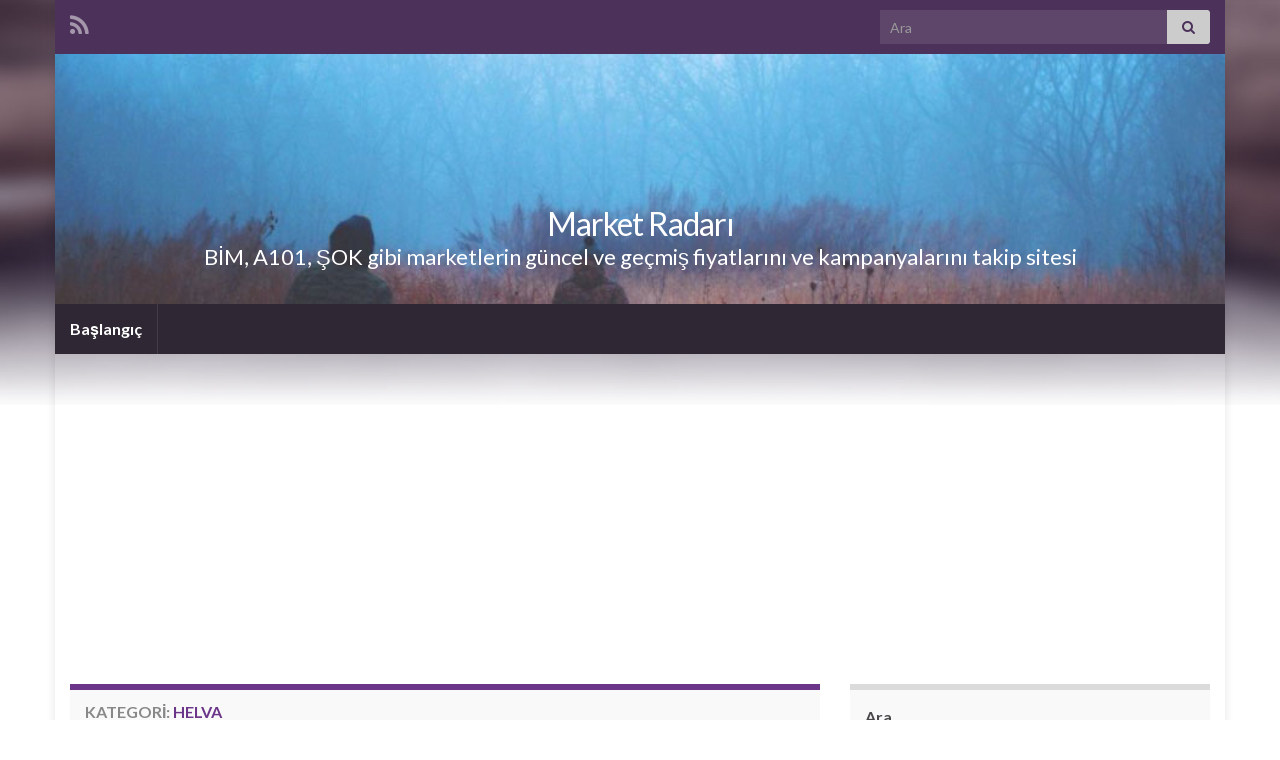

--- FILE ---
content_type: text/html; charset=UTF-8
request_url: https://www.marketradari.com/category/helva/
body_size: 30140
content:
<!DOCTYPE html><!--[if IE 7]>
<html class="ie ie7" lang="tr" prefix="og: https://ogp.me/ns#">
<![endif]-->
<!--[if IE 8]>
<html class="ie ie8" lang="tr" prefix="og: https://ogp.me/ns#">
<![endif]-->
<!--[if !(IE 7) & !(IE 8)]><!-->
<html lang="tr" prefix="og: https://ogp.me/ns#">
<!--<![endif]-->
    <head>
        <meta charset="UTF-8">
        <meta http-equiv="X-UA-Compatible" content="IE=edge">
        <meta name="viewport" content="width=device-width, initial-scale=1">
        <!-- Jetpack Site Verification Tags -->
<meta name="google-site-verification" content="kmmGYnzZhlLLcmKEdm3QgUkMl71_BzmytezlSe4Qm-U" />
<!-- Google tag (gtag.js) consent mode dataLayer added by Site Kit -->

<!-- End Google tag (gtag.js) consent mode dataLayer added by Site Kit -->

<!-- Rank Math&#039;a Göre Arama Motoru Optimizasyonu - https://rankmath.com/ -->
<title>Helva arşivleri - Market Radarı</title>
<meta name="robots" content="index, follow, max-snippet:-1, max-video-preview:-1, max-image-preview:large"/>
<link rel="canonical" href="https://www.marketradari.com/category/helva/" />
<meta property="og:locale" content="tr_TR" />
<meta property="og:type" content="article" />
<meta property="og:title" content="Helva arşivleri - Market Radarı" />
<meta property="og:url" content="https://www.marketradari.com/category/helva/" />
<meta property="og:site_name" content="Market Radarı" />
<meta name="twitter:card" content="summary_large_image" />
<meta name="twitter:title" content="Helva arşivleri - Market Radarı" />
<meta name="twitter:site" content="@marketradari" />
<meta name="twitter:label1" content="Yazılar" />
<meta name="twitter:data1" content="4" />
<!-- /Rank Math WordPress SEO eklentisi -->

<link rel='dns-prefetch' href='//secure.gravatar.com' />
<link rel='dns-prefetch' href='//stats.wp.com' />
<link rel='dns-prefetch' href='//jetpack.wordpress.com' />
<link rel='dns-prefetch' href='//s0.wp.com' />
<link rel='dns-prefetch' href='//public-api.wordpress.com' />
<link rel='dns-prefetch' href='//0.gravatar.com' />
<link rel='dns-prefetch' href='//1.gravatar.com' />
<link rel='dns-prefetch' href='//2.gravatar.com' />
<link rel='dns-prefetch' href='//widgets.wp.com' />
<link rel='dns-prefetch' href='//www.googletagmanager.com' />
<link rel='dns-prefetch' href='//pagead2.googlesyndication.com' />
<link rel='dns-prefetch' href='//fundingchoicesmessages.google.com' />
<link rel='preconnect' href='//i0.wp.com' />
<link rel='preconnect' href='//c0.wp.com' />
<link rel="alternate" type="application/rss+xml" title="Market Radarı &raquo; akışı" href="https://www.marketradari.com/feed/" />
<link rel="alternate" type="application/rss+xml" title="Market Radarı &raquo; yorum akışı" href="https://www.marketradari.com/comments/feed/" />
<link rel="alternate" type="application/rss+xml" title="Market Radarı &raquo; Helva kategori akışı" href="https://www.marketradari.com/category/helva/feed/" />
		<style>
			.lazyload,
			.lazyloading {
				max-width: 100%;
			}
		</style>
		<link rel='stylesheet' id='all-css-243cc2c6bf71ab1667d65cbab726cef3' href='https://www.marketradari.com/wp-content/boost-cache/static/5202d99350.min.css' type='text/css' media='all' />
<link rel='stylesheet' id='screen-css-b9aa40f680a02cdf750230249e297c49' href='https://www.marketradari.com/wp-content/boost-cache/static/4e194d6e18.min.css' type='text/css' media='screen' />
<style id='wp-img-auto-sizes-contain-inline-css'>
img:is([sizes=auto i],[sizes^="auto," i]){contain-intrinsic-size:3000px 1500px}
/*# sourceURL=wp-img-auto-sizes-contain-inline-css */
</style>
<style id='wp-emoji-styles-inline-css'>

	img.wp-smiley, img.emoji {
		display: inline !important;
		border: none !important;
		box-shadow: none !important;
		height: 1em !important;
		width: 1em !important;
		margin: 0 0.07em !important;
		vertical-align: -0.1em !important;
		background: none !important;
		padding: 0 !important;
	}
/*# sourceURL=wp-emoji-styles-inline-css */
</style>
<style id='wp-block-library-inline-css'>
:root{--wp-block-synced-color:#7a00df;--wp-block-synced-color--rgb:122,0,223;--wp-bound-block-color:var(--wp-block-synced-color);--wp-editor-canvas-background:#ddd;--wp-admin-theme-color:#007cba;--wp-admin-theme-color--rgb:0,124,186;--wp-admin-theme-color-darker-10:#006ba1;--wp-admin-theme-color-darker-10--rgb:0,107,160.5;--wp-admin-theme-color-darker-20:#005a87;--wp-admin-theme-color-darker-20--rgb:0,90,135;--wp-admin-border-width-focus:2px}@media (min-resolution:192dpi){:root{--wp-admin-border-width-focus:1.5px}}.wp-element-button{cursor:pointer}:root .has-very-light-gray-background-color{background-color:#eee}:root .has-very-dark-gray-background-color{background-color:#313131}:root .has-very-light-gray-color{color:#eee}:root .has-very-dark-gray-color{color:#313131}:root .has-vivid-green-cyan-to-vivid-cyan-blue-gradient-background{background:linear-gradient(135deg,#00d084,#0693e3)}:root .has-purple-crush-gradient-background{background:linear-gradient(135deg,#34e2e4,#4721fb 50%,#ab1dfe)}:root .has-hazy-dawn-gradient-background{background:linear-gradient(135deg,#faaca8,#dad0ec)}:root .has-subdued-olive-gradient-background{background:linear-gradient(135deg,#fafae1,#67a671)}:root .has-atomic-cream-gradient-background{background:linear-gradient(135deg,#fdd79a,#004a59)}:root .has-nightshade-gradient-background{background:linear-gradient(135deg,#330968,#31cdcf)}:root .has-midnight-gradient-background{background:linear-gradient(135deg,#020381,#2874fc)}:root{--wp--preset--font-size--normal:16px;--wp--preset--font-size--huge:42px}.has-regular-font-size{font-size:1em}.has-larger-font-size{font-size:2.625em}.has-normal-font-size{font-size:var(--wp--preset--font-size--normal)}.has-huge-font-size{font-size:var(--wp--preset--font-size--huge)}.has-text-align-center{text-align:center}.has-text-align-left{text-align:left}.has-text-align-right{text-align:right}.has-fit-text{white-space:nowrap!important}#end-resizable-editor-section{display:none}.aligncenter{clear:both}.items-justified-left{justify-content:flex-start}.items-justified-center{justify-content:center}.items-justified-right{justify-content:flex-end}.items-justified-space-between{justify-content:space-between}.screen-reader-text{border:0;clip-path:inset(50%);height:1px;margin:-1px;overflow:hidden;padding:0;position:absolute;width:1px;word-wrap:normal!important}.screen-reader-text:focus{background-color:#ddd;clip-path:none;color:#444;display:block;font-size:1em;height:auto;left:5px;line-height:normal;padding:15px 23px 14px;text-decoration:none;top:5px;width:auto;z-index:100000}html :where(.has-border-color){border-style:solid}html :where([style*=border-top-color]){border-top-style:solid}html :where([style*=border-right-color]){border-right-style:solid}html :where([style*=border-bottom-color]){border-bottom-style:solid}html :where([style*=border-left-color]){border-left-style:solid}html :where([style*=border-width]){border-style:solid}html :where([style*=border-top-width]){border-top-style:solid}html :where([style*=border-right-width]){border-right-style:solid}html :where([style*=border-bottom-width]){border-bottom-style:solid}html :where([style*=border-left-width]){border-left-style:solid}html :where(img[class*=wp-image-]){height:auto;max-width:100%}:where(figure){margin:0 0 1em}html :where(.is-position-sticky){--wp-admin--admin-bar--position-offset:var(--wp-admin--admin-bar--height,0px)}@media screen and (max-width:600px){html :where(.is-position-sticky){--wp-admin--admin-bar--position-offset:0px}}

/*# sourceURL=wp-block-library-inline-css */
</style><style id='wp-block-button-inline-css'>
.wp-block-button__link{align-content:center;box-sizing:border-box;cursor:pointer;display:inline-block;height:100%;text-align:center;word-break:break-word}.wp-block-button__link.aligncenter{text-align:center}.wp-block-button__link.alignright{text-align:right}:where(.wp-block-button__link){border-radius:9999px;box-shadow:none;padding:calc(.667em + 2px) calc(1.333em + 2px);text-decoration:none}.wp-block-button[style*=text-decoration] .wp-block-button__link{text-decoration:inherit}.wp-block-buttons>.wp-block-button.has-custom-width{max-width:none}.wp-block-buttons>.wp-block-button.has-custom-width .wp-block-button__link{width:100%}.wp-block-buttons>.wp-block-button.has-custom-font-size .wp-block-button__link{font-size:inherit}.wp-block-buttons>.wp-block-button.wp-block-button__width-25{width:calc(25% - var(--wp--style--block-gap, .5em)*.75)}.wp-block-buttons>.wp-block-button.wp-block-button__width-50{width:calc(50% - var(--wp--style--block-gap, .5em)*.5)}.wp-block-buttons>.wp-block-button.wp-block-button__width-75{width:calc(75% - var(--wp--style--block-gap, .5em)*.25)}.wp-block-buttons>.wp-block-button.wp-block-button__width-100{flex-basis:100%;width:100%}.wp-block-buttons.is-vertical>.wp-block-button.wp-block-button__width-25{width:25%}.wp-block-buttons.is-vertical>.wp-block-button.wp-block-button__width-50{width:50%}.wp-block-buttons.is-vertical>.wp-block-button.wp-block-button__width-75{width:75%}.wp-block-button.is-style-squared,.wp-block-button__link.wp-block-button.is-style-squared{border-radius:0}.wp-block-button.no-border-radius,.wp-block-button__link.no-border-radius{border-radius:0!important}:root :where(.wp-block-button .wp-block-button__link.is-style-outline),:root :where(.wp-block-button.is-style-outline>.wp-block-button__link){border:2px solid;padding:.667em 1.333em}:root :where(.wp-block-button .wp-block-button__link.is-style-outline:not(.has-text-color)),:root :where(.wp-block-button.is-style-outline>.wp-block-button__link:not(.has-text-color)){color:currentColor}:root :where(.wp-block-button .wp-block-button__link.is-style-outline:not(.has-background)),:root :where(.wp-block-button.is-style-outline>.wp-block-button__link:not(.has-background)){background-color:initial;background-image:none}
/*# sourceURL=https://www.marketradari.com/wp-includes/blocks/button/style.min.css */
</style>
<style id='wp-block-categories-inline-css'>
.wp-block-categories{box-sizing:border-box}.wp-block-categories.alignleft{margin-right:2em}.wp-block-categories.alignright{margin-left:2em}.wp-block-categories.wp-block-categories-dropdown.aligncenter{text-align:center}.wp-block-categories .wp-block-categories__label{display:block;width:100%}
/*# sourceURL=https://www.marketradari.com/wp-includes/blocks/categories/style.min.css */
</style>
<style id='wp-block-heading-inline-css'>
h1:where(.wp-block-heading).has-background,h2:where(.wp-block-heading).has-background,h3:where(.wp-block-heading).has-background,h4:where(.wp-block-heading).has-background,h5:where(.wp-block-heading).has-background,h6:where(.wp-block-heading).has-background{padding:1.25em 2.375em}h1.has-text-align-left[style*=writing-mode]:where([style*=vertical-lr]),h1.has-text-align-right[style*=writing-mode]:where([style*=vertical-rl]),h2.has-text-align-left[style*=writing-mode]:where([style*=vertical-lr]),h2.has-text-align-right[style*=writing-mode]:where([style*=vertical-rl]),h3.has-text-align-left[style*=writing-mode]:where([style*=vertical-lr]),h3.has-text-align-right[style*=writing-mode]:where([style*=vertical-rl]),h4.has-text-align-left[style*=writing-mode]:where([style*=vertical-lr]),h4.has-text-align-right[style*=writing-mode]:where([style*=vertical-rl]),h5.has-text-align-left[style*=writing-mode]:where([style*=vertical-lr]),h5.has-text-align-right[style*=writing-mode]:where([style*=vertical-rl]),h6.has-text-align-left[style*=writing-mode]:where([style*=vertical-lr]),h6.has-text-align-right[style*=writing-mode]:where([style*=vertical-rl]){rotate:180deg}
/*# sourceURL=https://www.marketradari.com/wp-includes/blocks/heading/style.min.css */
</style>
<style id='wp-block-latest-comments-inline-css'>
ol.wp-block-latest-comments{box-sizing:border-box;margin-left:0}:where(.wp-block-latest-comments:not([style*=line-height] .wp-block-latest-comments__comment)){line-height:1.1}:where(.wp-block-latest-comments:not([style*=line-height] .wp-block-latest-comments__comment-excerpt p)){line-height:1.8}.has-dates :where(.wp-block-latest-comments:not([style*=line-height])),.has-excerpts :where(.wp-block-latest-comments:not([style*=line-height])){line-height:1.5}.wp-block-latest-comments .wp-block-latest-comments{padding-left:0}.wp-block-latest-comments__comment{list-style:none;margin-bottom:1em}.has-avatars .wp-block-latest-comments__comment{list-style:none;min-height:2.25em}.has-avatars .wp-block-latest-comments__comment .wp-block-latest-comments__comment-excerpt,.has-avatars .wp-block-latest-comments__comment .wp-block-latest-comments__comment-meta{margin-left:3.25em}.wp-block-latest-comments__comment-excerpt p{font-size:.875em;margin:.36em 0 1.4em}.wp-block-latest-comments__comment-date{display:block;font-size:.75em}.wp-block-latest-comments .avatar,.wp-block-latest-comments__comment-avatar{border-radius:1.5em;display:block;float:left;height:2.5em;margin-right:.75em;width:2.5em}.wp-block-latest-comments[class*=-font-size] a,.wp-block-latest-comments[style*=font-size] a{font-size:inherit}
/*# sourceURL=https://www.marketradari.com/wp-includes/blocks/latest-comments/style.min.css */
</style>
<style id='wp-block-latest-posts-inline-css'>
.wp-block-latest-posts{box-sizing:border-box}.wp-block-latest-posts.alignleft{margin-right:2em}.wp-block-latest-posts.alignright{margin-left:2em}.wp-block-latest-posts.wp-block-latest-posts__list{list-style:none}.wp-block-latest-posts.wp-block-latest-posts__list li{clear:both;overflow-wrap:break-word}.wp-block-latest-posts.is-grid{display:flex;flex-wrap:wrap}.wp-block-latest-posts.is-grid li{margin:0 1.25em 1.25em 0;width:100%}@media (min-width:600px){.wp-block-latest-posts.columns-2 li{width:calc(50% - .625em)}.wp-block-latest-posts.columns-2 li:nth-child(2n){margin-right:0}.wp-block-latest-posts.columns-3 li{width:calc(33.33333% - .83333em)}.wp-block-latest-posts.columns-3 li:nth-child(3n){margin-right:0}.wp-block-latest-posts.columns-4 li{width:calc(25% - .9375em)}.wp-block-latest-posts.columns-4 li:nth-child(4n){margin-right:0}.wp-block-latest-posts.columns-5 li{width:calc(20% - 1em)}.wp-block-latest-posts.columns-5 li:nth-child(5n){margin-right:0}.wp-block-latest-posts.columns-6 li{width:calc(16.66667% - 1.04167em)}.wp-block-latest-posts.columns-6 li:nth-child(6n){margin-right:0}}:root :where(.wp-block-latest-posts.is-grid){padding:0}:root :where(.wp-block-latest-posts.wp-block-latest-posts__list){padding-left:0}.wp-block-latest-posts__post-author,.wp-block-latest-posts__post-date{display:block;font-size:.8125em}.wp-block-latest-posts__post-excerpt,.wp-block-latest-posts__post-full-content{margin-bottom:1em;margin-top:.5em}.wp-block-latest-posts__featured-image a{display:inline-block}.wp-block-latest-posts__featured-image img{height:auto;max-width:100%;width:auto}.wp-block-latest-posts__featured-image.alignleft{float:left;margin-right:1em}.wp-block-latest-posts__featured-image.alignright{float:right;margin-left:1em}.wp-block-latest-posts__featured-image.aligncenter{margin-bottom:1em;text-align:center}
/*# sourceURL=https://www.marketradari.com/wp-includes/blocks/latest-posts/style.min.css */
</style>
<style id='wp-block-buttons-inline-css'>
.wp-block-buttons{box-sizing:border-box}.wp-block-buttons.is-vertical{flex-direction:column}.wp-block-buttons.is-vertical>.wp-block-button:last-child{margin-bottom:0}.wp-block-buttons>.wp-block-button{display:inline-block;margin:0}.wp-block-buttons.is-content-justification-left{justify-content:flex-start}.wp-block-buttons.is-content-justification-left.is-vertical{align-items:flex-start}.wp-block-buttons.is-content-justification-center{justify-content:center}.wp-block-buttons.is-content-justification-center.is-vertical{align-items:center}.wp-block-buttons.is-content-justification-right{justify-content:flex-end}.wp-block-buttons.is-content-justification-right.is-vertical{align-items:flex-end}.wp-block-buttons.is-content-justification-space-between{justify-content:space-between}.wp-block-buttons.aligncenter{text-align:center}.wp-block-buttons:not(.is-content-justification-space-between,.is-content-justification-right,.is-content-justification-left,.is-content-justification-center) .wp-block-button.aligncenter{margin-left:auto;margin-right:auto;width:100%}.wp-block-buttons[style*=text-decoration] .wp-block-button,.wp-block-buttons[style*=text-decoration] .wp-block-button__link{text-decoration:inherit}.wp-block-buttons.has-custom-font-size .wp-block-button__link{font-size:inherit}.wp-block-buttons .wp-block-button__link{width:100%}.wp-block-button.aligncenter{text-align:center}
/*# sourceURL=https://www.marketradari.com/wp-includes/blocks/buttons/style.min.css */
</style>
<style id='wp-block-search-inline-css'>
.wp-block-search__button{margin-left:10px;word-break:normal}.wp-block-search__button.has-icon{line-height:0}.wp-block-search__button svg{height:1.25em;min-height:24px;min-width:24px;width:1.25em;fill:currentColor;vertical-align:text-bottom}:where(.wp-block-search__button){border:1px solid #ccc;padding:6px 10px}.wp-block-search__inside-wrapper{display:flex;flex:auto;flex-wrap:nowrap;max-width:100%}.wp-block-search__label{width:100%}.wp-block-search.wp-block-search__button-only .wp-block-search__button{box-sizing:border-box;display:flex;flex-shrink:0;justify-content:center;margin-left:0;max-width:100%}.wp-block-search.wp-block-search__button-only .wp-block-search__inside-wrapper{min-width:0!important;transition-property:width}.wp-block-search.wp-block-search__button-only .wp-block-search__input{flex-basis:100%;transition-duration:.3s}.wp-block-search.wp-block-search__button-only.wp-block-search__searchfield-hidden,.wp-block-search.wp-block-search__button-only.wp-block-search__searchfield-hidden .wp-block-search__inside-wrapper{overflow:hidden}.wp-block-search.wp-block-search__button-only.wp-block-search__searchfield-hidden .wp-block-search__input{border-left-width:0!important;border-right-width:0!important;flex-basis:0;flex-grow:0;margin:0;min-width:0!important;padding-left:0!important;padding-right:0!important;width:0!important}:where(.wp-block-search__input){appearance:none;border:1px solid #949494;flex-grow:1;font-family:inherit;font-size:inherit;font-style:inherit;font-weight:inherit;letter-spacing:inherit;line-height:inherit;margin-left:0;margin-right:0;min-width:3rem;padding:8px;text-decoration:unset!important;text-transform:inherit}:where(.wp-block-search__button-inside .wp-block-search__inside-wrapper){background-color:#fff;border:1px solid #949494;box-sizing:border-box;padding:4px}:where(.wp-block-search__button-inside .wp-block-search__inside-wrapper) .wp-block-search__input{border:none;border-radius:0;padding:0 4px}:where(.wp-block-search__button-inside .wp-block-search__inside-wrapper) .wp-block-search__input:focus{outline:none}:where(.wp-block-search__button-inside .wp-block-search__inside-wrapper) :where(.wp-block-search__button){padding:4px 8px}.wp-block-search.aligncenter .wp-block-search__inside-wrapper{margin:auto}.wp-block[data-align=right] .wp-block-search.wp-block-search__button-only .wp-block-search__inside-wrapper{float:right}
/*# sourceURL=https://www.marketradari.com/wp-includes/blocks/search/style.min.css */
</style>
<style id='wp-block-tag-cloud-inline-css'>
.wp-block-tag-cloud{box-sizing:border-box}.wp-block-tag-cloud.aligncenter{justify-content:center;text-align:center}.wp-block-tag-cloud a{display:inline-block;margin-right:5px}.wp-block-tag-cloud span{display:inline-block;margin-left:5px;text-decoration:none}:root :where(.wp-block-tag-cloud.is-style-outline){display:flex;flex-wrap:wrap;gap:1ch}:root :where(.wp-block-tag-cloud.is-style-outline a){border:1px solid;font-size:unset!important;margin-right:0;padding:1ch 2ch;text-decoration:none!important}
/*# sourceURL=https://www.marketradari.com/wp-includes/blocks/tag-cloud/style.min.css */
</style>
<style id='wp-block-group-inline-css'>
.wp-block-group{box-sizing:border-box}:where(.wp-block-group.wp-block-group-is-layout-constrained){position:relative}
/*# sourceURL=https://www.marketradari.com/wp-includes/blocks/group/style.min.css */
</style>
<style id='wp-block-paragraph-inline-css'>
.is-small-text{font-size:.875em}.is-regular-text{font-size:1em}.is-large-text{font-size:2.25em}.is-larger-text{font-size:3em}.has-drop-cap:not(:focus):first-letter{float:left;font-size:8.4em;font-style:normal;font-weight:100;line-height:.68;margin:.05em .1em 0 0;text-transform:uppercase}body.rtl .has-drop-cap:not(:focus):first-letter{float:none;margin-left:.1em}p.has-drop-cap.has-background{overflow:hidden}:root :where(p.has-background){padding:1.25em 2.375em}:where(p.has-text-color:not(.has-link-color)) a{color:inherit}p.has-text-align-left[style*="writing-mode:vertical-lr"],p.has-text-align-right[style*="writing-mode:vertical-rl"]{rotate:180deg}
/*# sourceURL=https://www.marketradari.com/wp-includes/blocks/paragraph/style.min.css */
</style>
<style id='global-styles-inline-css'>
:root{--wp--preset--aspect-ratio--square: 1;--wp--preset--aspect-ratio--4-3: 4/3;--wp--preset--aspect-ratio--3-4: 3/4;--wp--preset--aspect-ratio--3-2: 3/2;--wp--preset--aspect-ratio--2-3: 2/3;--wp--preset--aspect-ratio--16-9: 16/9;--wp--preset--aspect-ratio--9-16: 9/16;--wp--preset--color--black: #000000;--wp--preset--color--cyan-bluish-gray: #abb8c3;--wp--preset--color--white: #ffffff;--wp--preset--color--pale-pink: #f78da7;--wp--preset--color--vivid-red: #cf2e2e;--wp--preset--color--luminous-vivid-orange: #ff6900;--wp--preset--color--luminous-vivid-amber: #fcb900;--wp--preset--color--light-green-cyan: #7bdcb5;--wp--preset--color--vivid-green-cyan: #00d084;--wp--preset--color--pale-cyan-blue: #8ed1fc;--wp--preset--color--vivid-cyan-blue: #0693e3;--wp--preset--color--vivid-purple: #9b51e0;--wp--preset--gradient--vivid-cyan-blue-to-vivid-purple: linear-gradient(135deg,rgb(6,147,227) 0%,rgb(155,81,224) 100%);--wp--preset--gradient--light-green-cyan-to-vivid-green-cyan: linear-gradient(135deg,rgb(122,220,180) 0%,rgb(0,208,130) 100%);--wp--preset--gradient--luminous-vivid-amber-to-luminous-vivid-orange: linear-gradient(135deg,rgb(252,185,0) 0%,rgb(255,105,0) 100%);--wp--preset--gradient--luminous-vivid-orange-to-vivid-red: linear-gradient(135deg,rgb(255,105,0) 0%,rgb(207,46,46) 100%);--wp--preset--gradient--very-light-gray-to-cyan-bluish-gray: linear-gradient(135deg,rgb(238,238,238) 0%,rgb(169,184,195) 100%);--wp--preset--gradient--cool-to-warm-spectrum: linear-gradient(135deg,rgb(74,234,220) 0%,rgb(151,120,209) 20%,rgb(207,42,186) 40%,rgb(238,44,130) 60%,rgb(251,105,98) 80%,rgb(254,248,76) 100%);--wp--preset--gradient--blush-light-purple: linear-gradient(135deg,rgb(255,206,236) 0%,rgb(152,150,240) 100%);--wp--preset--gradient--blush-bordeaux: linear-gradient(135deg,rgb(254,205,165) 0%,rgb(254,45,45) 50%,rgb(107,0,62) 100%);--wp--preset--gradient--luminous-dusk: linear-gradient(135deg,rgb(255,203,112) 0%,rgb(199,81,192) 50%,rgb(65,88,208) 100%);--wp--preset--gradient--pale-ocean: linear-gradient(135deg,rgb(255,245,203) 0%,rgb(182,227,212) 50%,rgb(51,167,181) 100%);--wp--preset--gradient--electric-grass: linear-gradient(135deg,rgb(202,248,128) 0%,rgb(113,206,126) 100%);--wp--preset--gradient--midnight: linear-gradient(135deg,rgb(2,3,129) 0%,rgb(40,116,252) 100%);--wp--preset--font-size--small: 14px;--wp--preset--font-size--medium: 20px;--wp--preset--font-size--large: 20px;--wp--preset--font-size--x-large: 42px;--wp--preset--font-size--tiny: 10px;--wp--preset--font-size--regular: 16px;--wp--preset--font-size--larger: 26px;--wp--preset--spacing--20: 0.44rem;--wp--preset--spacing--30: 0.67rem;--wp--preset--spacing--40: 1rem;--wp--preset--spacing--50: 1.5rem;--wp--preset--spacing--60: 2.25rem;--wp--preset--spacing--70: 3.38rem;--wp--preset--spacing--80: 5.06rem;--wp--preset--shadow--natural: 6px 6px 9px rgba(0, 0, 0, 0.2);--wp--preset--shadow--deep: 12px 12px 50px rgba(0, 0, 0, 0.4);--wp--preset--shadow--sharp: 6px 6px 0px rgba(0, 0, 0, 0.2);--wp--preset--shadow--outlined: 6px 6px 0px -3px rgb(255, 255, 255), 6px 6px rgb(0, 0, 0);--wp--preset--shadow--crisp: 6px 6px 0px rgb(0, 0, 0);}:where(.is-layout-flex){gap: 0.5em;}:where(.is-layout-grid){gap: 0.5em;}body .is-layout-flex{display: flex;}.is-layout-flex{flex-wrap: wrap;align-items: center;}.is-layout-flex > :is(*, div){margin: 0;}body .is-layout-grid{display: grid;}.is-layout-grid > :is(*, div){margin: 0;}:where(.wp-block-columns.is-layout-flex){gap: 2em;}:where(.wp-block-columns.is-layout-grid){gap: 2em;}:where(.wp-block-post-template.is-layout-flex){gap: 1.25em;}:where(.wp-block-post-template.is-layout-grid){gap: 1.25em;}.has-black-color{color: var(--wp--preset--color--black) !important;}.has-cyan-bluish-gray-color{color: var(--wp--preset--color--cyan-bluish-gray) !important;}.has-white-color{color: var(--wp--preset--color--white) !important;}.has-pale-pink-color{color: var(--wp--preset--color--pale-pink) !important;}.has-vivid-red-color{color: var(--wp--preset--color--vivid-red) !important;}.has-luminous-vivid-orange-color{color: var(--wp--preset--color--luminous-vivid-orange) !important;}.has-luminous-vivid-amber-color{color: var(--wp--preset--color--luminous-vivid-amber) !important;}.has-light-green-cyan-color{color: var(--wp--preset--color--light-green-cyan) !important;}.has-vivid-green-cyan-color{color: var(--wp--preset--color--vivid-green-cyan) !important;}.has-pale-cyan-blue-color{color: var(--wp--preset--color--pale-cyan-blue) !important;}.has-vivid-cyan-blue-color{color: var(--wp--preset--color--vivid-cyan-blue) !important;}.has-vivid-purple-color{color: var(--wp--preset--color--vivid-purple) !important;}.has-black-background-color{background-color: var(--wp--preset--color--black) !important;}.has-cyan-bluish-gray-background-color{background-color: var(--wp--preset--color--cyan-bluish-gray) !important;}.has-white-background-color{background-color: var(--wp--preset--color--white) !important;}.has-pale-pink-background-color{background-color: var(--wp--preset--color--pale-pink) !important;}.has-vivid-red-background-color{background-color: var(--wp--preset--color--vivid-red) !important;}.has-luminous-vivid-orange-background-color{background-color: var(--wp--preset--color--luminous-vivid-orange) !important;}.has-luminous-vivid-amber-background-color{background-color: var(--wp--preset--color--luminous-vivid-amber) !important;}.has-light-green-cyan-background-color{background-color: var(--wp--preset--color--light-green-cyan) !important;}.has-vivid-green-cyan-background-color{background-color: var(--wp--preset--color--vivid-green-cyan) !important;}.has-pale-cyan-blue-background-color{background-color: var(--wp--preset--color--pale-cyan-blue) !important;}.has-vivid-cyan-blue-background-color{background-color: var(--wp--preset--color--vivid-cyan-blue) !important;}.has-vivid-purple-background-color{background-color: var(--wp--preset--color--vivid-purple) !important;}.has-black-border-color{border-color: var(--wp--preset--color--black) !important;}.has-cyan-bluish-gray-border-color{border-color: var(--wp--preset--color--cyan-bluish-gray) !important;}.has-white-border-color{border-color: var(--wp--preset--color--white) !important;}.has-pale-pink-border-color{border-color: var(--wp--preset--color--pale-pink) !important;}.has-vivid-red-border-color{border-color: var(--wp--preset--color--vivid-red) !important;}.has-luminous-vivid-orange-border-color{border-color: var(--wp--preset--color--luminous-vivid-orange) !important;}.has-luminous-vivid-amber-border-color{border-color: var(--wp--preset--color--luminous-vivid-amber) !important;}.has-light-green-cyan-border-color{border-color: var(--wp--preset--color--light-green-cyan) !important;}.has-vivid-green-cyan-border-color{border-color: var(--wp--preset--color--vivid-green-cyan) !important;}.has-pale-cyan-blue-border-color{border-color: var(--wp--preset--color--pale-cyan-blue) !important;}.has-vivid-cyan-blue-border-color{border-color: var(--wp--preset--color--vivid-cyan-blue) !important;}.has-vivid-purple-border-color{border-color: var(--wp--preset--color--vivid-purple) !important;}.has-vivid-cyan-blue-to-vivid-purple-gradient-background{background: var(--wp--preset--gradient--vivid-cyan-blue-to-vivid-purple) !important;}.has-light-green-cyan-to-vivid-green-cyan-gradient-background{background: var(--wp--preset--gradient--light-green-cyan-to-vivid-green-cyan) !important;}.has-luminous-vivid-amber-to-luminous-vivid-orange-gradient-background{background: var(--wp--preset--gradient--luminous-vivid-amber-to-luminous-vivid-orange) !important;}.has-luminous-vivid-orange-to-vivid-red-gradient-background{background: var(--wp--preset--gradient--luminous-vivid-orange-to-vivid-red) !important;}.has-very-light-gray-to-cyan-bluish-gray-gradient-background{background: var(--wp--preset--gradient--very-light-gray-to-cyan-bluish-gray) !important;}.has-cool-to-warm-spectrum-gradient-background{background: var(--wp--preset--gradient--cool-to-warm-spectrum) !important;}.has-blush-light-purple-gradient-background{background: var(--wp--preset--gradient--blush-light-purple) !important;}.has-blush-bordeaux-gradient-background{background: var(--wp--preset--gradient--blush-bordeaux) !important;}.has-luminous-dusk-gradient-background{background: var(--wp--preset--gradient--luminous-dusk) !important;}.has-pale-ocean-gradient-background{background: var(--wp--preset--gradient--pale-ocean) !important;}.has-electric-grass-gradient-background{background: var(--wp--preset--gradient--electric-grass) !important;}.has-midnight-gradient-background{background: var(--wp--preset--gradient--midnight) !important;}.has-small-font-size{font-size: var(--wp--preset--font-size--small) !important;}.has-medium-font-size{font-size: var(--wp--preset--font-size--medium) !important;}.has-large-font-size{font-size: var(--wp--preset--font-size--large) !important;}.has-x-large-font-size{font-size: var(--wp--preset--font-size--x-large) !important;}
/*# sourceURL=global-styles-inline-css */
</style>

<style id='classic-theme-styles-inline-css'>
/*! This file is auto-generated */
.wp-block-button__link{color:#fff;background-color:#32373c;border-radius:9999px;box-shadow:none;text-decoration:none;padding:calc(.667em + 2px) calc(1.333em + 2px);font-size:1.125em}.wp-block-file__button{background:#32373c;color:#fff;text-decoration:none}
/*# sourceURL=/wp-includes/css/classic-themes.min.css */
</style>
<script data-jetpack-boost="ignore" type="text/javascript" src="https://www.marketradari.com/wp-includes/js/jquery/jquery.min.js?ver=3.7.1" id="jquery-core-js"></script>




<link rel="https://api.w.org/" href="https://www.marketradari.com/wp-json/" /><link rel="alternate" title="JSON" type="application/json" href="https://www.marketradari.com/wp-json/wp/v2/categories/416" /><link rel="EditURI" type="application/rsd+xml" title="RSD" href="https://www.marketradari.com/xmlrpc.php?rsd" />
<meta name="generator" content="WordPress 6.9" />
<meta name="generator" content="Site Kit by Google 1.171.0" /><meta name="generator" content="performance-lab 4.0.0; plugins: ">
	<style>img#wpstats{display:none}</style>
				
				<style>
			.no-js img.lazyload {
				display: none;
			}

			figure.wp-block-image img.lazyloading {
				min-width: 150px;
			}

			.lazyload,
			.lazyloading {
				--smush-placeholder-width: 100px;
				--smush-placeholder-aspect-ratio: 1/1;
				width: var(--smush-image-width, var(--smush-placeholder-width)) !important;
				aspect-ratio: var(--smush-image-aspect-ratio, var(--smush-placeholder-aspect-ratio)) !important;
			}

						.lazyload, .lazyloading {
				opacity: 0;
			}

			.lazyloaded {
				opacity: 1;
				transition: opacity 400ms;
				transition-delay: 0ms;
			}

					</style>
				
	<style type="text/css">
.carousel, .carousel .item{height:400px}@media (max-width: 991px) {.carousel, .carousel .item{height:250px}}
</style>

<!-- Site Kit tarafından eklenen Google AdSense meta etiketleri -->
<meta name="google-adsense-platform-account" content="ca-host-pub-2644536267352236">
<meta name="google-adsense-platform-domain" content="sitekit.withgoogle.com">
<!-- Site Kit tarafından eklenen Google AdSense meta etiketlerine son verin -->
<style type="text/css" id="custom-background-css">
body.custom-background { background-image: url("https://www.marketradari.com/wp-content/themes/graphene/images/bg.jpg"); background-position: center top; background-size: contain; background-repeat: no-repeat; background-attachment: scroll; }
</style>
	
<!-- Google AdSense snippet added by Site Kit -->


<!-- End Google AdSense snippet added by Site Kit -->

<!-- Google AdSense Reklam Engelleme İptal snippet&#039;i Site Kit tarafından eklendi -->

<!-- Site Kit tarafından eklenen Google AdSense Reklam Engelleme İptal snippet&#039;ini sonlandır -->

<!-- Google AdSense Reklam Engelleme İptal Hata Koruması snippet&#039;i Site Kit tarafından eklendi -->

<!-- Site Kit tarafından eklenen Google AdSense Reklam Engelleme İptal Hata Koruması snippet&#039;ini sonlandır -->
<link rel="icon" href="https://i0.wp.com/www.marketradari.com/wp-content/uploads/2021/11/cropped-marketradari_icon.jpg?fit=32%2C32&#038;ssl=1" sizes="32x32" />
<link rel="icon" href="https://i0.wp.com/www.marketradari.com/wp-content/uploads/2021/11/cropped-marketradari_icon.jpg?fit=192%2C192&#038;ssl=1" sizes="192x192" />
<link rel="apple-touch-icon" href="https://i0.wp.com/www.marketradari.com/wp-content/uploads/2021/11/cropped-marketradari_icon.jpg?fit=180%2C180&#038;ssl=1" />
<meta name="msapplication-TileImage" content="https://i0.wp.com/www.marketradari.com/wp-content/uploads/2021/11/cropped-marketradari_icon.jpg?fit=270%2C270&#038;ssl=1" />
    <style id='jetpack-block-button-inline-css'>
.amp-wp-article .wp-block-jetpack-button{color:#fff}.wp-block-jetpack-button{height:fit-content;margin:0;max-width:100%;width:fit-content}.wp-block-jetpack-button.aligncenter,.wp-block-jetpack-button.alignleft,.wp-block-jetpack-button.alignright{display:block}.wp-block-jetpack-button.aligncenter{margin-left:auto;margin-right:auto}.wp-block-jetpack-button.alignleft{margin-right:auto}.wp-block-jetpack-button.alignright{margin-left:auto}.wp-block-jetpack-button.is-style-outline>.wp-block-button__link{background-color:#0000;border:1px solid;color:currentColor}:where(.wp-block-jetpack-button:not(.is-style-outline) button){border:none}.wp-block-jetpack-button .spinner{display:none;fill:currentColor}.wp-block-jetpack-button .spinner svg{display:block}.wp-block-jetpack-button .is-submitting .spinner{display:inline}.wp-block-jetpack-button .is-visually-hidden{clip:rect(0 0 0 0);clip-path:inset(50%);height:1px;overflow:hidden;position:absolute;white-space:nowrap;width:1px}.wp-block-jetpack-button .disable-spinner .spinner{display:none}
/*# sourceURL=https://www.marketradari.com/wp-content/plugins/jetpack/_inc/blocks/button/view.css?minify=false */
</style>
<link rel='stylesheet' id='grunion.css-css' href='https://www.marketradari.com/wp-content/plugins/jetpack/jetpack_vendor/automattic/jetpack-forms/src/../dist/contact-form/css/grunion.css?ver=15.3.1' media='all' />
</head>
    <body class="archive category category-helva category-416 custom-background wp-embed-responsive wp-theme-graphene layout-boxed two_col_left two-columns">
        
        <div class="container boxed-wrapper">
            
                            <div id="top-bar" class="row clearfix top-bar ">
                    
                                                    
                            <div class="col-md-12 top-bar-items">
                                
                                                                                                    	<ul class="social-profiles">
							
			            <li class="social-profile social-profile-rss">
			            	<a href="https://www.marketradari.com/feed/" title="Market Radarı&#039;e ait RSS kaynağına abone ol" id="social-id-1" class="mysocial social-rss">
			            				                            <i class="fa fa-rss"></i>
		                        			            	</a>
			            </li>
		            
		    	    </ul>
                                    
                                                                    <button type="button" class="search-toggle navbar-toggle collapsed" data-toggle="collapse" data-target="#top_search">
                                        <span class="sr-only">Toggle search form</span>
                                        <i class="fa fa-search-plus"></i>
                                    </button>

                                    <div id="top_search" class="top-search-form">
                                        <form class="searchform" method="get" action="https://www.marketradari.com">
	<div class="input-group">
		<div class="form-group live-search-input">
			<label for="s" class="screen-reader-text">Search for:</label>
		    <input type="text" id="s" name="s" class="form-control" placeholder="Ara">
		    		</div>
	    <span class="input-group-btn">
	    	<button class="btn btn-default" type="submit"><i class="fa fa-search"></i></button>
	    </span>
    </div>
    </form>                                                                            </div>
                                
                                                            </div>

                        
                                    </div>
            

            <div id="header" class="row">

                <img data-src="https://www.marketradari.com/wp-content/themes/graphene/images/headers/forest.jpg" alt="Market Radarı" title="Market Radarı" width="960" height="205" src="[data-uri]" class="lazyload" style="--smush-placeholder-width: 960px; --smush-placeholder-aspect-ratio: 960/205;" />                
                                                                </div>


                        <nav class="navbar row navbar-inverse">

                <div class="navbar-header align-center">
                		                    <button type="button" class="navbar-toggle collapsed" data-toggle="collapse" data-target="#header-menu-wrap, #secondary-menu-wrap">
	                        <span class="sr-only">Toggle navigation</span>
	                        <span class="icon-bar"></span>
	                        <span class="icon-bar"></span>
	                        <span class="icon-bar"></span>
	                    </button>
                	                    
                    
                                            <p class="header_title">
                            <a href="https://www.marketradari.com" title="Ön sayfaya geri dön">                                Market Radarı                            </a>                        </p>
                    
                                                    <p class="header_desc">BİM, A101, ŞOK gibi marketlerin güncel ve geçmiş fiyatlarını ve kampanyalarını takip sitesi</p>
                                            
                                    </div>

                                    <div class="collapse navbar-collapse" id="header-menu-wrap">

            			<ul class="nav navbar-nav flip"><li ><a href="https://www.marketradari.com/">Başlangıç</a></li></ul>                        
            			                        
                                            </div>
                
                                    
                            </nav>

            
            <div id="content" class="clearfix hfeed row">
                
                    
                                        
                    <div id="content-main" class="clearfix content-main col-md-8">
                    
    <h1 class="page-title archive-title">
        Kategori: <span>Helva</span>    </h1>
    
        
    <div class="entries-wrapper">
    
                

<div id="post-1485" class="clearfix post post-1485 type-post status-publish format-standard has-post-thumbnail hentry category-bim category-helva tag-seyidoglu-sade-kurek-helva-400-gr item-wrap">
		
	<div class="entry clearfix">
    
    			    	<div class="post-date date alpha ">
            <p class="default_date">
            	<span class="month">Oca</span>
                <span class="day">14</span>
                            </p>
                    </div>
            
		        <h2 class="post-title entry-title">
			<a href="https://www.marketradari.com/2022/01/14/bim-seyidoglu-sade-kurek-helva-400-gr-fiyati/" rel="bookmark" title="BİM Seyidoğlu Sade Kürek Helva 400 gr Fiyatı için kalıcı bağlantı">
				BİM Seyidoğlu Sade Kürek Helva 400 gr Fiyatı            </a>
			        </h2>
		
					    <ul class="post-meta entry-meta clearfix">
	    		        <li class="byline">
	        	By <span class="author"><a href="https://www.marketradari.com/author/admin/" rel="author">admin</a></span><span class="entry-cat"> in <span class="terms"><a class="term term-category term-9" href="https://www.marketradari.com/category/bim/">BİM</a>, <a class="term term-category term-416" href="https://www.marketradari.com/category/helva/">Helva</a></span></span>	        </li>
	        	    </ul>
    		
				<div class="entry-content clearfix">
			
													<p class="excerpt-thumb">
							<a href="https://www.marketradari.com/2022/01/14/bim-seyidoglu-sade-kurek-helva-400-gr-fiyati/" rel="bookmark" title="BİM Seyidoğlu Sade Kürek Helva 400 gr Fiyatı için kalıcı bağlantı">
								<img width="192" height="300" src="https://i0.wp.com/www.marketradari.com/wp-content/uploads/2022/01/wp-16421506456295233176788720232738-scaled-e1642158344712.jpg?fit=192%2C300&amp;ssl=1" class="attachment-medium size-medium wp-post-image" alt="Seyidoğlu Sade Kürek Helva 400 gr" decoding="async" fetchpriority="high" srcset="https://i0.wp.com/www.marketradari.com/wp-content/uploads/2022/01/wp-16421506456295233176788720232738-scaled-e1642158344712.jpg?w=985&amp;ssl=1 985w, https://i0.wp.com/www.marketradari.com/wp-content/uploads/2022/01/wp-16421506456295233176788720232738-scaled-e1642158344712.jpg?resize=192%2C300&amp;ssl=1 192w, https://i0.wp.com/www.marketradari.com/wp-content/uploads/2022/01/wp-16421506456295233176788720232738-scaled-e1642158344712.jpg?resize=654%2C1024&amp;ssl=1 654w, https://i0.wp.com/www.marketradari.com/wp-content/uploads/2022/01/wp-16421506456295233176788720232738-scaled-e1642158344712.jpg?resize=768%2C1202&amp;ssl=1 768w, https://i0.wp.com/www.marketradari.com/wp-content/uploads/2022/01/wp-16421506456295233176788720232738-scaled-e1642158344712.jpg?resize=981%2C1536&amp;ssl=1 981w, https://i0.wp.com/www.marketradari.com/wp-content/uploads/2022/01/wp-16421506456295233176788720232738-scaled-e1642158344712.jpg?resize=750%2C1174&amp;ssl=1 750w" sizes="(max-width: 192px) 100vw, 192px" />							</a>
						</p>
												
			
                				<div class="add-this"></div>                
								<p>BİM Seyidoğlu Sade Kürek Helva 400 gr BİM Seyidoğlu Sade Kürek Helva 400 gr 13.01.2022 tarihi itibariyle fiyatı 16,90-TL. Kilogram fiyatı 42,25-TL .  Eğer fiyatı değiştiyse yeni fiyatı aşağıdaki yorum kısmına yazarak bildirebilirsiniz.</p><p><a class="more-link btn" href="https://www.marketradari.com/2022/01/14/bim-seyidoglu-sade-kurek-helva-400-gr-fiyati/">Devamını oku</a></p>

						
						
						
		</div>
		
			    <ul class="entry-footer">
	    		        <li class="post-tags col-sm-8"><i class="fa fa-tags" title="Tags"></i> <span class="terms"><a class="term term-tagpost_tag term-517" href="https://www.marketradari.com/tag/seyidoglu-sade-kurek-helva-400-gr/">Seyidoğlu Sade Kürek Helva 400 gr</a></span></li>
	        	        <li class="comment-link col-sm-4"><i class="fa fa-comments"></i> <a href="https://www.marketradari.com/2022/01/14/bim-seyidoglu-sade-kurek-helva-400-gr-fiyati/#respond">Yorum bırak</a></li>
	        	    </ul>
    	</div>
</div>

 


                

<div id="post-993" class="clearfix post post-993 type-post status-publish format-standard has-post-thumbnail hentry category-bim category-helva tag-serel-kakaolu-helva tag-serel-kakaolu-tahin-helvasi-500-gr item-wrap">
		
	<div class="entry clearfix">
    
    			    	<div class="post-date date alpha ">
            <p class="default_date">
            	<span class="month">Kas</span>
                <span class="day">29</span>
                            </p>
                    </div>
            
		        <h2 class="post-title entry-title">
			<a href="https://www.marketradari.com/2021/11/29/bim-serel-kakaolu-tahin-helvasi-500-gr-fiyat/" rel="bookmark" title="BİM Serel Kakaolu Tahin Helvası 500 gr Fiyat için kalıcı bağlantı">
				BİM Serel Kakaolu Tahin Helvası 500 gr Fiyat            </a>
			        </h2>
		
					    <ul class="post-meta entry-meta clearfix">
	    		        <li class="byline">
	        	By <span class="author"><a href="https://www.marketradari.com/author/admin/" rel="author">admin</a></span><span class="entry-cat"> in <span class="terms"><a class="term term-category term-9" href="https://www.marketradari.com/category/bim/">BİM</a>, <a class="term term-category term-416" href="https://www.marketradari.com/category/helva/">Helva</a></span></span>	        </li>
	        	    </ul>
    		
				<div class="entry-content clearfix">
			
													<p class="excerpt-thumb">
							<a href="https://www.marketradari.com/2021/11/29/bim-serel-kakaolu-tahin-helvasi-500-gr-fiyat/" rel="bookmark" title="BİM Serel Kakaolu Tahin Helvası 500 gr Fiyat için kalıcı bağlantı">
								<img width="226" height="300" data-src="https://i0.wp.com/www.marketradari.com/wp-content/uploads/2021/11/wp-16381876423723746737051715784606-scaled-e1638189738254.jpg?fit=226%2C300&amp;ssl=1" class="attachment-medium size-medium wp-post-image lazyload" alt="" decoding="async" data-srcset="https://i0.wp.com/www.marketradari.com/wp-content/uploads/2021/11/wp-16381876423723746737051715784606-scaled-e1638189738254.jpg?w=1177&amp;ssl=1 1177w, https://i0.wp.com/www.marketradari.com/wp-content/uploads/2021/11/wp-16381876423723746737051715784606-scaled-e1638189738254.jpg?resize=226%2C300&amp;ssl=1 226w, https://i0.wp.com/www.marketradari.com/wp-content/uploads/2021/11/wp-16381876423723746737051715784606-scaled-e1638189738254.jpg?resize=772%2C1024&amp;ssl=1 772w, https://i0.wp.com/www.marketradari.com/wp-content/uploads/2021/11/wp-16381876423723746737051715784606-scaled-e1638189738254.jpg?resize=768%2C1019&amp;ssl=1 768w, https://i0.wp.com/www.marketradari.com/wp-content/uploads/2021/11/wp-16381876423723746737051715784606-scaled-e1638189738254.jpg?resize=1158%2C1536&amp;ssl=1 1158w, https://i0.wp.com/www.marketradari.com/wp-content/uploads/2021/11/wp-16381876423723746737051715784606-scaled-e1638189738254.jpg?resize=750%2C995&amp;ssl=1 750w" data-sizes="(max-width: 226px) 100vw, 226px" src="[data-uri]" style="--smush-placeholder-width: 226px; --smush-placeholder-aspect-ratio: 226/300;" />							</a>
						</p>
												
			
                				<div class="add-this"></div>                
								<p>BİM Serel Kakaolu Tahin Helvası 500 gr BİM Serel Kakaolu Tahin Helvası 500 gr 19.10.2024 tarihi itibariyle fiyatı 49,50-TL. Kilogram fiyatı 99,00-TL. En son fiyata 5,00-TL , %9,17 indirim ile güncel fiyata ulaşmıştır.  Eğer fiyatı değiştiyse yeni fiyatı aşağıdaki yorum kısmına yazarak bildirebilirsiniz.</p><p><a class="more-link btn" href="https://www.marketradari.com/2021/11/29/bim-serel-kakaolu-tahin-helvasi-500-gr-fiyat/">Devamını oku</a></p>

						
						
						
		</div>
		
			    <ul class="entry-footer">
	    		        <li class="post-tags col-sm-8"><i class="fa fa-tags" title="Tags"></i> <span class="terms"><a class="term term-tagpost_tag term-924" href="https://www.marketradari.com/tag/serel-kakaolu-helva/">serel kakaolu helva</a>, <a class="term term-tagpost_tag term-419" href="https://www.marketradari.com/tag/serel-kakaolu-tahin-helvasi-500-gr/">Serel Kakaolu Tahin Helvası 500 gr</a></span></li>
	        	        <li class="comment-link col-sm-4"><i class="fa fa-comments"></i> <a href="https://www.marketradari.com/2021/11/29/bim-serel-kakaolu-tahin-helvasi-500-gr-fiyat/#respond">Yorum bırak</a></li>
	        	    </ul>
    	</div>
</div>

 


                

<div id="post-991" class="clearfix post post-991 type-post status-publish format-standard has-post-thumbnail hentry category-bim category-helva tag-bim-helva-fiyati tag-bim-serel-helva tag-serel-sade-tahin-helvasi-500-gr item-wrap">
		
	<div class="entry clearfix">
    
    			    	<div class="post-date date alpha ">
            <p class="default_date">
            	<span class="month">Kas</span>
                <span class="day">29</span>
                            </p>
                    </div>
            
		        <h2 class="post-title entry-title">
			<a href="https://www.marketradari.com/2021/11/29/bim-serel-sade-tahin-helvasi-500-gr-fiyat/" rel="bookmark" title="BİM Serel Sade Tahin Helvası 500 gr Fiyat için kalıcı bağlantı">
				BİM Serel Sade Tahin Helvası 500 gr Fiyat            </a>
			        </h2>
		
					    <ul class="post-meta entry-meta clearfix">
	    		        <li class="byline">
	        	By <span class="author"><a href="https://www.marketradari.com/author/admin/" rel="author">admin</a></span><span class="entry-cat"> in <span class="terms"><a class="term term-category term-9" href="https://www.marketradari.com/category/bim/">BİM</a>, <a class="term term-category term-416" href="https://www.marketradari.com/category/helva/">Helva</a></span></span>	        </li>
	        	    </ul>
    		
				<div class="entry-content clearfix">
			
													<p class="excerpt-thumb">
							<a href="https://www.marketradari.com/2021/11/29/bim-serel-sade-tahin-helvasi-500-gr-fiyat/" rel="bookmark" title="BİM Serel Sade Tahin Helvası 500 gr Fiyat için kalıcı bağlantı">
								<img width="255" height="300" data-src="https://i0.wp.com/www.marketradari.com/wp-content/uploads/2021/11/wp-1638187641281106410989415336304-scaled-e1638189578541.jpg?fit=255%2C300&amp;ssl=1" class="attachment-medium size-medium wp-post-image lazyload" alt="Serel Sade Tahin Helvası 500 gr" decoding="async" data-srcset="https://i0.wp.com/www.marketradari.com/wp-content/uploads/2021/11/wp-1638187641281106410989415336304-scaled-e1638189578541.jpg?w=1177&amp;ssl=1 1177w, https://i0.wp.com/www.marketradari.com/wp-content/uploads/2021/11/wp-1638187641281106410989415336304-scaled-e1638189578541.jpg?resize=255%2C300&amp;ssl=1 255w, https://i0.wp.com/www.marketradari.com/wp-content/uploads/2021/11/wp-1638187641281106410989415336304-scaled-e1638189578541.jpg?resize=872%2C1024&amp;ssl=1 872w, https://i0.wp.com/www.marketradari.com/wp-content/uploads/2021/11/wp-1638187641281106410989415336304-scaled-e1638189578541.jpg?resize=768%2C902&amp;ssl=1 768w, https://i0.wp.com/www.marketradari.com/wp-content/uploads/2021/11/wp-1638187641281106410989415336304-scaled-e1638189578541.jpg?resize=750%2C881&amp;ssl=1 750w" data-sizes="(max-width: 255px) 100vw, 255px" src="[data-uri]" style="--smush-placeholder-width: 255px; --smush-placeholder-aspect-ratio: 255/300;" />							</a>
						</p>
												
			
                				<div class="add-this"></div>                
								<p>BİM Serel Sade Tahin Helvası 500 gr BİM Serel Sade Tahin Helvası 500 gr 31.05.2025 tarihi itibariyle fiyatı 57,00-TL. Kilogram fiyatı 114,00-TL. En son fiyata 7,50-TL , %15,15 zam ile güncel fiyata ulaşmıştır. 14.02.2022 tarihindeki indirim KDV oranlarından yapılan indirim düzenlemesi ile olmuştur.   Eğer fiyatı değiştiyse yeni fiyatı aşağıdaki yorum kısmına yazarak bildirebilirsiniz.</p><p><a class="more-link btn" href="https://www.marketradari.com/2021/11/29/bim-serel-sade-tahin-helvasi-500-gr-fiyat/">Devamını oku</a></p>

						
						
						
		</div>
		
			    <ul class="entry-footer">
	    		        <li class="post-tags col-sm-8"><i class="fa fa-tags" title="Tags"></i> <span class="terms"><a class="term term-tagpost_tag term-923" href="https://www.marketradari.com/tag/bim-helva-fiyati/">bim helva fiyatı</a>, <a class="term term-tagpost_tag term-922" href="https://www.marketradari.com/tag/bim-serel-helva/">bim serel helva</a>, <a class="term term-tagpost_tag term-418" href="https://www.marketradari.com/tag/serel-sade-tahin-helvasi-500-gr/">Serel Sade Tahin Helvası 500 gr</a></span></li>
	        	        <li class="comment-link col-sm-4"><i class="fa fa-comments"></i> <a href="https://www.marketradari.com/2021/11/29/bim-serel-sade-tahin-helvasi-500-gr-fiyat/#respond">Yorum bırak</a></li>
	        	    </ul>
    	</div>
</div>

 


                

<div id="post-989" class="clearfix post post-989 type-post status-publish format-standard has-post-thumbnail hentry category-bim category-helva tag-bim-helva-fiyati tag-serel-fistikli-helva tag-serel-hevla-fiyati tag-serel-tahin-helvasi-antep-fistikli-cevizli-500-gr item-wrap">
		
	<div class="entry clearfix">
    
    			    	<div class="post-date date alpha ">
            <p class="default_date">
            	<span class="month">Kas</span>
                <span class="day">29</span>
                            </p>
                    </div>
            
		        <h2 class="post-title entry-title">
			<a href="https://www.marketradari.com/2021/11/29/bim-serel-tahin-helvasi-antep-fistikli-cevizli-500-gr-fiyat/" rel="bookmark" title="BİM Serel Tahin Helvası Antep Fıstıklı / Cevizli 500 gr Fiyat için kalıcı bağlantı">
				BİM Serel Tahin Helvası Antep Fıstıklı / Cevizli 500 gr Fiyat            </a>
			        </h2>
		
					    <ul class="post-meta entry-meta clearfix">
	    		        <li class="byline">
	        	By <span class="author"><a href="https://www.marketradari.com/author/admin/" rel="author">admin</a></span><span class="entry-cat"> in <span class="terms"><a class="term term-category term-9" href="https://www.marketradari.com/category/bim/">BİM</a>, <a class="term term-category term-416" href="https://www.marketradari.com/category/helva/">Helva</a></span></span>	        </li>
	        	    </ul>
    		
				<div class="entry-content clearfix">
			
													<p class="excerpt-thumb">
							<a href="https://www.marketradari.com/2021/11/29/bim-serel-tahin-helvasi-antep-fistikli-cevizli-500-gr-fiyat/" rel="bookmark" title="BİM Serel Tahin Helvası Antep Fıstıklı / Cevizli 500 gr Fiyat için kalıcı bağlantı">
								<img width="239" height="300" data-src="https://i0.wp.com/www.marketradari.com/wp-content/uploads/2021/11/wp-16381876438235999282671582213738-scaled-e1638189342351.jpg?fit=239%2C300&amp;ssl=1" class="attachment-medium size-medium wp-post-image lazyload" alt="Serel Tahin Helvası Antep Fıstıklı / Cevizli 500 gr" decoding="async" data-srcset="https://i0.wp.com/www.marketradari.com/wp-content/uploads/2021/11/wp-16381876438235999282671582213738-scaled-e1638189342351.jpg?w=1036&amp;ssl=1 1036w, https://i0.wp.com/www.marketradari.com/wp-content/uploads/2021/11/wp-16381876438235999282671582213738-scaled-e1638189342351.jpg?resize=239%2C300&amp;ssl=1 239w, https://i0.wp.com/www.marketradari.com/wp-content/uploads/2021/11/wp-16381876438235999282671582213738-scaled-e1638189342351.jpg?resize=817%2C1024&amp;ssl=1 817w, https://i0.wp.com/www.marketradari.com/wp-content/uploads/2021/11/wp-16381876438235999282671582213738-scaled-e1638189342351.jpg?resize=768%2C963&amp;ssl=1 768w, https://i0.wp.com/www.marketradari.com/wp-content/uploads/2021/11/wp-16381876438235999282671582213738-scaled-e1638189342351.jpg?resize=750%2C940&amp;ssl=1 750w" data-sizes="(max-width: 239px) 100vw, 239px" src="[data-uri]" style="--smush-placeholder-width: 239px; --smush-placeholder-aspect-ratio: 239/300;" />							</a>
						</p>
												
			
                				<div class="add-this"></div>                
								<p>BİM Serel Tahin Helvası Antep Fıstıklı / Cevizli 500 gr BİM Serel Tahin Helvası Antep Fıstıklı / Cevizli 500 gr  19,10.2024 tarihi itibariyle fiyatı 74,50-TL. Kilogram fiyatı 149,00-TL.  En son fiyata 9,50-TL , %14,62 zam ile güncel fiyata ulaşmıştır. 14.02.2022 tarihindeki indirim KDV oranlarından yapılan indirim düzenlemesi ile olmuştur.  Eğer fiyatı değiştiyse yeni fiyatı aşağıdaki &hellip; </p>
<p><a class="more-link btn" href="https://www.marketradari.com/2021/11/29/bim-serel-tahin-helvasi-antep-fistikli-cevizli-500-gr-fiyat/">Devamını oku</a></p>

						
						
						
		</div>
		
			    <ul class="entry-footer">
	    		        <li class="post-tags col-sm-8"><i class="fa fa-tags" title="Tags"></i> <span class="terms"><a class="term term-tagpost_tag term-923" href="https://www.marketradari.com/tag/bim-helva-fiyati/">bim helva fiyatı</a>, <a class="term term-tagpost_tag term-925" href="https://www.marketradari.com/tag/serel-fistikli-helva/">serel fıstıklı helva</a>, <a class="term term-tagpost_tag term-926" href="https://www.marketradari.com/tag/serel-hevla-fiyati/">serel hevla fiyatı</a>, <a class="term term-tagpost_tag term-417" href="https://www.marketradari.com/tag/serel-tahin-helvasi-antep-fistikli-cevizli-500-gr/">Serel Tahin Helvası Antep Fıstıklı / Cevizli 500 gr</a></span></li>
	        	        <li class="comment-link col-sm-4"><i class="fa fa-comments"></i> <a href="https://www.marketradari.com/2021/11/29/bim-serel-tahin-helvasi-antep-fistikli-cevizli-500-gr-fiyat/#comments">1 yorum</a></li>
	        	    </ul>
    	</div>
</div>

 

    </div>
    
    
  

                </div><!-- #content-main -->
        
            
<div id="sidebar1" class="sidebar sidebar-right widget-area col-md-4">

	
    <div id="block-2" class="sidebar-wrap widget_block widget_search"><form role="search" method="get" action="https://www.marketradari.com/" class="wp-block-search__button-outside wp-block-search__text-button wp-block-search"    ><label class="wp-block-search__label" for="wp-block-search__input-1" >Ara</label><div class="wp-block-search__inside-wrapper" ><input class="wp-block-search__input" id="wp-block-search__input-1" placeholder="" value="" type="search" name="s" required /><button aria-label="Ara" class="wp-block-search__button wp-element-button" type="submit" >Ara</button></div></form></div><div id="block-3" class="sidebar-wrap widget_block">
<div class="wp-block-group"><div class="wp-block-group__inner-container is-layout-flow wp-block-group-is-layout-flow">
<h2 class="wp-block-heading">Recent Posts</h2>


<ul class="wp-block-latest-posts__list wp-block-latest-posts"><li><div class="wp-block-latest-posts__featured-image alignleft"><img decoding="async" width="150" height="150" data-src="https://i0.wp.com/www.marketradari.com/wp-content/uploads/2026/01/1-2.jpg?resize=150%2C150&amp;ssl=1" class="attachment-thumbnail size-thumbnail wp-post-image lazyload" alt="" style="--smush-placeholder-width: 150px; --smush-placeholder-aspect-ratio: 150/150;max-width:50px;max-height:50px;" data-srcset="https://i0.wp.com/www.marketradari.com/wp-content/uploads/2026/01/1-2.jpg?resize=150%2C150&amp;ssl=1 150w, https://i0.wp.com/www.marketradari.com/wp-content/uploads/2026/01/1-2.jpg?zoom=2&amp;resize=150%2C150&amp;ssl=1 300w, https://i0.wp.com/www.marketradari.com/wp-content/uploads/2026/01/1-2.jpg?zoom=3&amp;resize=150%2C150&amp;ssl=1 450w" data-sizes="(max-width: 150px) 100vw, 150px" src="[data-uri]" /></div><a class="wp-block-latest-posts__post-title" href="https://www.marketradari.com/2026/01/27/%f0%9f%8f%a0-bim-28-ocak-carsamba-2026-mobilya-ve-beyaz-esya-aktuel-urunleri-%f0%9f%9b%92/">🏠 BİM 28 OCAK ÇARŞAMBA 2026 | MOBİLYA VE BEYAZ EŞYA AKTÜEL ÜRÜNLERİ 🛒</a></li>
<li><div class="wp-block-latest-posts__featured-image alignleft"><img decoding="async" width="150" height="150" data-src="https://i0.wp.com/www.marketradari.com/wp-content/uploads/2026/01/1-1.jpg?resize=150%2C150&amp;ssl=1" class="attachment-thumbnail size-thumbnail wp-post-image lazyload" alt="" style="--smush-placeholder-width: 150px; --smush-placeholder-aspect-ratio: 150/150;max-width:50px;max-height:50px;" data-srcset="https://i0.wp.com/www.marketradari.com/wp-content/uploads/2026/01/1-1.jpg?resize=150%2C150&amp;ssl=1 150w, https://i0.wp.com/www.marketradari.com/wp-content/uploads/2026/01/1-1.jpg?zoom=2&amp;resize=150%2C150&amp;ssl=1 300w, https://i0.wp.com/www.marketradari.com/wp-content/uploads/2026/01/1-1.jpg?zoom=3&amp;resize=150%2C150&amp;ssl=1 450w" data-sizes="(max-width: 150px) 100vw, 150px" src="[data-uri]" /></div><a class="wp-block-latest-posts__post-title" href="https://www.marketradari.com/2026/01/23/bim-30-ocak-cuma-aktuel-urunler-katalogu-elektrikli-aletler-tekstil-urunleri-oyuncaklar-mutfak-malzemeleri/">BİM 30 Ocak Cuma Aktüel Ürünler Kataloğu | Elektrikli Aletler |  Tekstil Ürünleri | Oyuncaklar | Mutfak Malzemeleri</a></li>
<li><div class="wp-block-latest-posts__featured-image alignleft"><img decoding="async" width="150" height="150" data-src="https://i0.wp.com/www.marketradari.com/wp-content/uploads/2026/01/ab3723c4-f5a4-4772-a71c-27645fbb867b.jpg?resize=150%2C150&amp;ssl=1" class="attachment-thumbnail size-thumbnail wp-post-image lazyload" alt="" style="--smush-placeholder-width: 150px; --smush-placeholder-aspect-ratio: 150/150;max-width:50px;max-height:50px;" data-srcset="https://i0.wp.com/www.marketradari.com/wp-content/uploads/2026/01/ab3723c4-f5a4-4772-a71c-27645fbb867b.jpg?resize=150%2C150&amp;ssl=1 150w, https://i0.wp.com/www.marketradari.com/wp-content/uploads/2026/01/ab3723c4-f5a4-4772-a71c-27645fbb867b.jpg?zoom=2&amp;resize=150%2C150&amp;ssl=1 300w, https://i0.wp.com/www.marketradari.com/wp-content/uploads/2026/01/ab3723c4-f5a4-4772-a71c-27645fbb867b.jpg?zoom=3&amp;resize=150%2C150&amp;ssl=1 450w" data-sizes="(max-width: 150px) 100vw, 150px" src="[data-uri]" /></div><a class="wp-block-latest-posts__post-title" href="https://www.marketradari.com/2026/01/21/bim-21-ocak-carsamba-aktuel-urunler-katalogu-spor-aletleri-buzdolabi-3d-yazici/">BİM 21 Ocak Carşamba Aktüel Ürünler Kataloğu | Spor Aletleri | Buzdolabı | 3D Yazıcı</a></li>
<li><div class="wp-block-latest-posts__featured-image alignleft"><img decoding="async" width="150" height="150" data-src="https://i0.wp.com/www.marketradari.com/wp-content/uploads/2026/01/4.jpg?resize=150%2C150&amp;ssl=1" class="attachment-thumbnail size-thumbnail wp-post-image lazyload" alt="" style="--smush-placeholder-width: 150px; --smush-placeholder-aspect-ratio: 150/150;max-width:50px;max-height:50px;" data-srcset="https://i0.wp.com/www.marketradari.com/wp-content/uploads/2026/01/4.jpg?resize=150%2C150&amp;ssl=1 150w, https://i0.wp.com/www.marketradari.com/wp-content/uploads/2026/01/4.jpg?zoom=2&amp;resize=150%2C150&amp;ssl=1 300w, https://i0.wp.com/www.marketradari.com/wp-content/uploads/2026/01/4.jpg?zoom=3&amp;resize=150%2C150&amp;ssl=1 450w" data-sizes="(max-width: 150px) 100vw, 150px" src="[data-uri]" /></div><a class="wp-block-latest-posts__post-title" href="https://www.marketradari.com/2026/01/16/bim-23-ocak-cuma-aktuel-urunler-katalogu-elektrikli-aletler-spor-malzemeleri-oyuncaklar-mutfak-malzemeleri/">BİM 23 Ocak Cuma Aktüel Ürünler Kataloğu | Elektrikli Aletler | Spor Malzemeleri | Oyuncaklar | Mutfak Malzemeleri</a></li>
<li><div class="wp-block-latest-posts__featured-image alignleft"><img decoding="async" width="150" height="150" data-src="https://i0.wp.com/www.marketradari.com/wp-content/uploads/2026/01/Bim-9-ocak-instagram-gonderi.png?resize=150%2C150&amp;ssl=1" class="attachment-thumbnail size-thumbnail wp-post-image lazyload" alt="" style="--smush-placeholder-width: 150px; --smush-placeholder-aspect-ratio: 150/150;max-width:50px;max-height:50px;" data-srcset="https://i0.wp.com/www.marketradari.com/wp-content/uploads/2026/01/Bim-9-ocak-instagram-gonderi.png?resize=150%2C150&amp;ssl=1 150w, https://i0.wp.com/www.marketradari.com/wp-content/uploads/2026/01/Bim-9-ocak-instagram-gonderi.png?zoom=2&amp;resize=150%2C150&amp;ssl=1 300w, https://i0.wp.com/www.marketradari.com/wp-content/uploads/2026/01/Bim-9-ocak-instagram-gonderi.png?zoom=3&amp;resize=150%2C150&amp;ssl=1 450w" data-sizes="(max-width: 150px) 100vw, 150px" src="[data-uri]" /></div><a class="wp-block-latest-posts__post-title" href="https://www.marketradari.com/2026/01/07/bim-9-ocak-cuma-aktuel-urunler-katalogu/">BİM 9 Ocak Cuma Aktüel Ürünler Kataloğu</a></li>
<li><div class="wp-block-latest-posts__featured-image alignleft"><img decoding="async" width="150" height="150" data-src="https://i0.wp.com/www.marketradari.com/wp-content/uploads/2025/03/2-2.jpg?resize=150%2C150&amp;ssl=1" class="attachment-thumbnail size-thumbnail wp-post-image lazyload" alt="" style="--smush-placeholder-width: 150px; --smush-placeholder-aspect-ratio: 150/150;max-width:50px;max-height:50px;" data-srcset="https://i0.wp.com/www.marketradari.com/wp-content/uploads/2025/03/2-2.jpg?resize=150%2C150&amp;ssl=1 150w, https://i0.wp.com/www.marketradari.com/wp-content/uploads/2025/03/2-2.jpg?zoom=2&amp;resize=150%2C150&amp;ssl=1 300w, https://i0.wp.com/www.marketradari.com/wp-content/uploads/2025/03/2-2.jpg?zoom=3&amp;resize=150%2C150&amp;ssl=1 450w" data-sizes="(max-width: 150px) 100vw, 150px" src="[data-uri]" /></div><a class="wp-block-latest-posts__post-title" href="https://www.marketradari.com/2025/03/10/bim-14-mart-cuma-2025-indirimli-urunler-katalogu/">BİM 14 Mart Cuma 2025 İndirimli Ürünler Kataloğu</a></li>
<li><div class="wp-block-latest-posts__featured-image alignleft"><img decoding="async" width="150" height="150" data-src="https://i0.wp.com/www.marketradari.com/wp-content/uploads/2025/03/2-1.jpg?resize=150%2C150&amp;ssl=1" class="attachment-thumbnail size-thumbnail wp-post-image lazyload" alt="" style="--smush-placeholder-width: 150px; --smush-placeholder-aspect-ratio: 150/150;max-width:50px;max-height:50px;" data-srcset="https://i0.wp.com/www.marketradari.com/wp-content/uploads/2025/03/2-1.jpg?resize=150%2C150&amp;ssl=1 150w, https://i0.wp.com/www.marketradari.com/wp-content/uploads/2025/03/2-1.jpg?zoom=2&amp;resize=150%2C150&amp;ssl=1 300w, https://i0.wp.com/www.marketradari.com/wp-content/uploads/2025/03/2-1.jpg?zoom=3&amp;resize=150%2C150&amp;ssl=1 450w" data-sizes="(max-width: 150px) 100vw, 150px" src="[data-uri]" /></div><a class="wp-block-latest-posts__post-title" href="https://www.marketradari.com/2025/03/08/bim-11-mart-sali-2025-indirimli-urunler-katalogu/">BİM 11 Mart Salı 2025 İndirimli Ürünler Kataloğu</a></li>
<li><div class="wp-block-latest-posts__featured-image alignleft"><img decoding="async" width="150" height="150" data-src="https://i0.wp.com/www.marketradari.com/wp-content/uploads/2025/03/1-2.jpg?resize=150%2C150&amp;ssl=1" class="attachment-thumbnail size-thumbnail wp-post-image lazyload" alt="" style="--smush-placeholder-width: 150px; --smush-placeholder-aspect-ratio: 150/150;max-width:50px;max-height:50px;" data-srcset="https://i0.wp.com/www.marketradari.com/wp-content/uploads/2025/03/1-2.jpg?resize=150%2C150&amp;ssl=1 150w, https://i0.wp.com/www.marketradari.com/wp-content/uploads/2025/03/1-2.jpg?zoom=2&amp;resize=150%2C150&amp;ssl=1 300w, https://i0.wp.com/www.marketradari.com/wp-content/uploads/2025/03/1-2.jpg?zoom=3&amp;resize=150%2C150&amp;ssl=1 450w" data-sizes="(max-width: 150px) 100vw, 150px" src="[data-uri]" /></div><a class="wp-block-latest-posts__post-title" href="https://www.marketradari.com/2025/03/05/bim-12-mart-carsamba-2025-indirimli-urunler-katalogu/">BİM 12 Mart Çarşamba 2025 İndirimli Ürünler Kataloğu</a></li>
<li><div class="wp-block-latest-posts__featured-image alignleft"><img decoding="async" width="150" height="150" data-src="https://i0.wp.com/www.marketradari.com/wp-content/uploads/2025/03/1-1.jpg?resize=150%2C150&amp;ssl=1" class="attachment-thumbnail size-thumbnail wp-post-image lazyload" alt="" style="--smush-placeholder-width: 150px; --smush-placeholder-aspect-ratio: 150/150;max-width:50px;max-height:50px;" data-srcset="https://i0.wp.com/www.marketradari.com/wp-content/uploads/2025/03/1-1.jpg?resize=150%2C150&amp;ssl=1 150w, https://i0.wp.com/www.marketradari.com/wp-content/uploads/2025/03/1-1.jpg?zoom=2&amp;resize=150%2C150&amp;ssl=1 300w, https://i0.wp.com/www.marketradari.com/wp-content/uploads/2025/03/1-1.jpg?zoom=3&amp;resize=150%2C150&amp;ssl=1 450w" data-sizes="(max-width: 150px) 100vw, 150px" src="[data-uri]" /></div><a class="wp-block-latest-posts__post-title" href="https://www.marketradari.com/2025/03/04/bim-5-mart-carsamba-2025-indirimli-urunler-katalogu/">BİM 5 Mart Çarşamba 2025 İndirimli Ürünler Kataloğu</a></li>
<li><div class="wp-block-latest-posts__featured-image alignleft"><img decoding="async" width="150" height="150" data-src="https://i0.wp.com/www.marketradari.com/wp-content/uploads/2025/03/6.jpg?resize=150%2C150&amp;ssl=1" class="attachment-thumbnail size-thumbnail wp-post-image lazyload" alt="" style="--smush-placeholder-width: 150px; --smush-placeholder-aspect-ratio: 150/150;max-width:50px;max-height:50px;" data-srcset="https://i0.wp.com/www.marketradari.com/wp-content/uploads/2025/03/6.jpg?resize=150%2C150&amp;ssl=1 150w, https://i0.wp.com/www.marketradari.com/wp-content/uploads/2025/03/6.jpg?zoom=2&amp;resize=150%2C150&amp;ssl=1 300w, https://i0.wp.com/www.marketradari.com/wp-content/uploads/2025/03/6.jpg?zoom=3&amp;resize=150%2C150&amp;ssl=1 450w" data-sizes="(max-width: 150px) 100vw, 150px" src="[data-uri]" /></div><a class="wp-block-latest-posts__post-title" href="https://www.marketradari.com/2025/03/03/bim-7-subat-cuma-2025-indirimli-urunler-katalogu/">BİM 7 Mart Cuma 2025 İndirimli Ürünler Kataloğu</a></li>
</ul>


<div class="wp-block-buttons is-layout-flex wp-block-buttons-is-layout-flex"></div>
</div></div>
</div><div id="block-4" class="sidebar-wrap widget_block">
<div class="wp-block-group"><div class="wp-block-group__inner-container is-layout-flow wp-block-group-is-layout-flow">
<h2 class="wp-block-heading">Recent Comments</h2>


<ol class="wp-block-latest-comments"><li class="wp-block-latest-comments__comment"><article><footer class="wp-block-latest-comments__comment-meta"><span class="wp-block-latest-comments__comment-author">uğur manici</span> - <a class="wp-block-latest-comments__comment-link" href="https://www.marketradari.com/2021/11/22/bim-osmanoglu-kadife-tatlisi-140-gr-fiyat/#comment-134">BİM Osmanoğlu Kadife Tatlısı 140 gr Fiyat</a></footer></article></li><li class="wp-block-latest-comments__comment"><article><footer class="wp-block-latest-comments__comment-meta"><span class="wp-block-latest-comments__comment-author">Ercan</span> - <a class="wp-block-latest-comments__comment-link" href="https://www.marketradari.com/2021/10/28/bim-sole-bitkisel-margarin-250-gr-fiyat/#comment-85">BİM Sole Bitkisel Margarin 250 gr Fiyat</a></footer></article></li><li class="wp-block-latest-comments__comment"><article><footer class="wp-block-latest-comments__comment-meta"><span class="wp-block-latest-comments__comment-author">Ali FER</span> - <a class="wp-block-latest-comments__comment-link" href="https://www.marketradari.com/2021/11/07/bim-mans-tiras-bicagi-3-bicakli-dortlu-paket/#comment-84">BİM Man&#8217;s Tıraş Bıçağı 3 Bıçaklı (Dörtlü Paket)</a></footer></article></li><li class="wp-block-latest-comments__comment"><article><footer class="wp-block-latest-comments__comment-meta"><span class="wp-block-latest-comments__comment-author">Mahmut Erçoşgun</span> - <a class="wp-block-latest-comments__comment-link" href="https://www.marketradari.com/2021/11/19/bim-tombik-isil-islem-gormus-pilic-dilimli-sucuk-400-gr/#comment-80">BİM Tombik Isıl İşlem Görmüş Piliç Dilimli Sucuk 400 gr</a></footer></article></li><li class="wp-block-latest-comments__comment"><article><footer class="wp-block-latest-comments__comment-meta"><span class="wp-block-latest-comments__comment-author">Ali</span> - <a class="wp-block-latest-comments__comment-link" href="https://www.marketradari.com/2021/11/22/bim-tombik-pilic-baton-sucuk-300-gr-fiyat/#comment-79">BİM Tombik Piliç Baton Sucuk 300 gr Fiyat</a></footer></article></li></ol></div></div>
</div><div id="block-7" class="sidebar-wrap widget_block widget_categories"><ul class="wp-block-categories-list wp-block-categories">	<li class="cat-item cat-item-25"><a href="https://www.marketradari.com/category/a101/">A101</a>
</li>
	<li class="cat-item cat-item-420"><a href="https://www.marketradari.com/category/aktuel/">Aktüel</a>
</li>
	<li class="cat-item cat-item-846"><a href="https://www.marketradari.com/category/alci/">Alçı</a>
</li>
	<li class="cat-item cat-item-607"><a href="https://www.marketradari.com/category/aldin-aldin/">Aldın Aldın</a>
</li>
	<li class="cat-item cat-item-240"><a href="https://www.marketradari.com/category/atistirmalik/">Atıştırmalık</a>
</li>
	<li class="cat-item cat-item-291"><a href="https://www.marketradari.com/category/ayran/">Ayran</a>
</li>
	<li class="cat-item cat-item-257"><a href="https://www.marketradari.com/category/bal/">Bal</a>
</li>
	<li class="cat-item cat-item-9"><a href="https://www.marketradari.com/category/bim/">BİM</a>
</li>
	<li class="cat-item cat-item-57"><a href="https://www.marketradari.com/category/biskuvi/">Bisküvi</a>
</li>
	<li class="cat-item cat-item-563"><a href="https://www.marketradari.com/category/bitki-cayi/">Bitki Çayı</a>
</li>
	<li class="cat-item cat-item-540"><a href="https://www.marketradari.com/category/bulgur/">Bulgur</a>
</li>
	<li class="cat-item cat-item-268"><a href="https://www.marketradari.com/category/camasir-suyu/">Çamaşır Suyu</a>
</li>
	<li class="cat-item cat-item-83"><a href="https://www.marketradari.com/category/cay/">Çay</a>
</li>
	<li class="cat-item cat-item-130"><a href="https://www.marketradari.com/category/cikolata/">Çikolata</a>
</li>
	<li class="cat-item cat-item-339"><a href="https://www.marketradari.com/category/cips/">Cips</a>
</li>
	<li class="cat-item cat-item-261"><a href="https://www.marketradari.com/category/deterjan/">Deterjan</a>
</li>
	<li class="cat-item cat-item-273"><a href="https://www.marketradari.com/category/dis-fircasi/">Diş Fırçası</a>
</li>
	<li class="cat-item cat-item-589"><a href="https://www.marketradari.com/category/ekmek/">Ekmek</a>
</li>
	<li class="cat-item cat-item-4"><a href="https://www.marketradari.com/category/ev-tekstil/">Ev Tekstil</a>
</li>
	<li class="cat-item cat-item-822"><a href="https://www.marketradari.com/category/evcil-hayvanlar/">Evcil Hayvanlar</a>
</li>
	<li class="cat-item cat-item-986"><a href="https://www.marketradari.com/category/genek/">Genek</a>
</li>
	<li class="cat-item cat-item-987"><a href="https://www.marketradari.com/category/genel/">Genel</a>
</li>
	<li class="cat-item cat-item-10"><a href="https://www.marketradari.com/category/gida/">Gıda</a>
</li>
	<li class="cat-item cat-item-42"><a href="https://www.marketradari.com/category/gofret/">Gofret</a>
</li>
	<li class="cat-item cat-item-416 current-cat"><a aria-current="page" href="https://www.marketradari.com/category/helva/">Helva</a>
</li>
	<li class="cat-item cat-item-224"><a href="https://www.marketradari.com/category/icecek/">İçecek</a>
</li>
	<li class="cat-item cat-item-280"><a href="https://www.marketradari.com/category/kahve/">Kahve</a>
</li>
	<li class="cat-item cat-item-3"><a href="https://www.marketradari.com/category/kampanya-urun/">Kampanya Ürün</a>
</li>
	<li class="cat-item cat-item-536"><a href="https://www.marketradari.com/category/kaymak/">Kaymak</a>
</li>
	<li class="cat-item cat-item-65"><a href="https://www.marketradari.com/category/kek/">Kek</a>
</li>
	<li class="cat-item cat-item-284"><a href="https://www.marketradari.com/category/kolonya/">Kolonya</a>
</li>
	<li class="cat-item cat-item-147"><a href="https://www.marketradari.com/category/konserve/">Konserve</a>
</li>
	<li class="cat-item cat-item-524"><a href="https://www.marketradari.com/category/kraker/">Kraker</a>
</li>
	<li class="cat-item cat-item-476"><a href="https://www.marketradari.com/category/kurabiye/">Kurabiye</a>
</li>
	<li class="cat-item cat-item-544"><a href="https://www.marketradari.com/category/kuru-fasulye/">Kuru Fasulye</a>
</li>
	<li class="cat-item cat-item-71"><a href="https://www.marketradari.com/category/kuruyemis/">Kuruyemiş</a>
</li>
	<li class="cat-item cat-item-587"><a href="https://www.marketradari.com/category/madensuyu-soda/">Madensuyu / Soda</a>
</li>
	<li class="cat-item cat-item-376"><a href="https://www.marketradari.com/category/makarna/">Makarna</a>
</li>
	<li class="cat-item cat-item-888"><a href="https://www.marketradari.com/category/masa-isimlikleri/">Masa İsimlikleri</a>
</li>
	<li class="cat-item cat-item-384"><a href="https://www.marketradari.com/category/mercimek/">Mercimek</a>
</li>
	<li class="cat-item cat-item-441"><a href="https://www.marketradari.com/category/meyve/">Meyve</a>
</li>
	<li class="cat-item cat-item-861"><a href="https://www.marketradari.com/category/mobilya/">Mobilya</a>
</li>
	<li class="cat-item cat-item-542"><a href="https://www.marketradari.com/category/nohut/">Nohut</a>
</li>
	<li class="cat-item cat-item-197"><a href="https://www.marketradari.com/category/pecete/">Peçete</a>
</li>
	<li class="cat-item cat-item-108"><a href="https://www.marketradari.com/category/peynir/">Peynir</a>
</li>
	<li class="cat-item cat-item-550"><a href="https://www.marketradari.com/category/pil/">Pil</a>
</li>
	<li class="cat-item cat-item-184"><a href="https://www.marketradari.com/category/pirinc/">Pirinç</a>
</li>
	<li class="cat-item cat-item-556"><a href="https://www.marketradari.com/category/poset/">Poşet</a>
</li>
	<li class="cat-item cat-item-151"><a href="https://www.marketradari.com/category/salca/">Salça</a>
</li>
	<li class="cat-item cat-item-412"><a href="https://www.marketradari.com/category/seker/">Şeker</a>
</li>
	<li class="cat-item cat-item-2"><a href="https://www.marketradari.com/category/sok/">ŞOK</a>
</li>
	<li class="cat-item cat-item-378"><a href="https://www.marketradari.com/category/sosis/">Sosis</a>
</li>
	<li class="cat-item cat-item-367"><a href="https://www.marketradari.com/category/sucuk/">Sucuk</a>
</li>
	<li class="cat-item cat-item-203"><a href="https://www.marketradari.com/category/sut/">Süt</a>
</li>
	<li class="cat-item cat-item-445"><a href="https://www.marketradari.com/category/tahin/">Tahin</a>
</li>
	<li class="cat-item cat-item-370"><a href="https://www.marketradari.com/category/tatli/">Tatlı</a>
</li>
	<li class="cat-item cat-item-47"><a href="https://www.marketradari.com/category/temizlik/">Temizlik</a>
</li>
	<li class="cat-item cat-item-872"><a href="https://www.marketradari.com/category/tiktok/">TikTok</a>
</li>
	<li class="cat-item cat-item-559"><a href="https://www.marketradari.com/category/ton-baligi/">Ton Balığı</a>
</li>
	<li class="cat-item cat-item-134"><a href="https://www.marketradari.com/category/tursu/">Turşu</a>
</li>
	<li class="cat-item cat-item-193"><a href="https://www.marketradari.com/category/tuvalet-kagidi/">Tuvalet Kağıdı</a>
</li>
	<li class="cat-item cat-item-356"><a href="https://www.marketradari.com/category/un/">Un</a>
</li>
	<li class="cat-item cat-item-1"><a href="https://www.marketradari.com/category/uncategorized/">Uncategorized</a>
</li>
	<li class="cat-item cat-item-11"><a href="https://www.marketradari.com/category/yag/">Yağ</a>
</li>
	<li class="cat-item cat-item-454"><a href="https://www.marketradari.com/category/yogurt/">Yoğurt</a>
</li>
	<li class="cat-item cat-item-448"><a href="https://www.marketradari.com/category/yulaf-ezmesi/">Yulaf Ezmesi</a>
</li>
	<li class="cat-item cat-item-359"><a href="https://www.marketradari.com/category/yumurta/">Yumurta</a>
</li>
</ul></div><div id="block-9" class="sidebar-wrap widget_block"><div data-test='contact-form'
			id='contact-form-widget-block-9-sidebar-widget-area'
			class='wp-block-jetpack-contact-form-container '
			data-wp-interactive='jetpack/form' data-wp-context='{"formId":"widget-block-9-sidebar-widget-area","formHash":"ff5aa3b78b8e9ec10ddd48fa8ca563d46e326a72","showErrors":false,"errors":[],"fields":[],"isMultiStep":false,"useAjax":true,"submissionData":null,"formattedSubmissionData":[],"submissionSuccess":false,"submissionError":null,"elementId":"jp-form-ff5aa3b78b8e9ec10ddd48fa8ca563d46e326a72","isSingleInputForm":false}'
			data-wp-watch--scroll-to-wrapper="callbacks.scrollToWrapper"
		>
<div class="contact-form-submission contact-form-ajax-submission" data-wp-class--submission-success="context.submissionSuccess"><p class="go-back-message"><a class="link" role="button" tabindex="0" data-wp-on--click="actions.goBack" href="/category/helva/">Geri dön</a></p><h4 id="contact-form-success-header">Mesajınız gönderildi</h4>

<template data-wp-each--submission="context.formattedSubmissionData">
					<div class="jetpack_forms_contact-form-success-summary">
						<div class="field-name" data-wp-text="context.submission.label" data-wp-bind--hidden="!context.submission.label"></div>
						<div class="field-value" data-wp-text="context.submission.value"></div>
						<div class="field-images" data-wp-bind--hidden="!context.submission.images">
							<template data-wp-each--image="context.submission.images">
								<figure class="field-image" data-wp-class--is-empty="!context.image">
									<img data-wp-bind--src="context.image" data-wp-bind--hidden="!context.image" />
									<img decoding="async" src="[data-uri]" data-wp-bind--hidden="context.image" />
								</figure>
							</template>
						</div>
					</div>
				</template></div><form action='/category/helva/'
				id='jp-form-ff5aa3b78b8e9ec10ddd48fa8ca563d46e326a72'
				method='post'
				class='contact-form commentsblock wp-block-jetpack-contact-form' aria-label="BİM Serel Tahin Helvası Antep Fıstıklı / Cevizli 500 gr Fiyat"
				data-wp-on--submit="actions.onFormSubmit"
				data-wp-on--reset="actions.onFormReset"
				data-wp-class--submission-success="context.submissionSuccess"
				data-wp-class--is-first-step="state.isFirstStep"
				data-wp-class--is-last-step="state.isLastStep"
				data-wp-class--is-ajax-form="context.useAjax"
				novalidate >
<input type='hidden' name='jetpack_contact_form_jwt' value='eyJ0eXAiOiJKV1QiLCJhbGciOiJIUzI1NiJ9.[base64].Y326LSWKyn223yaOiDZKpG4snG6DRF4xw6t2oik-Ygk' />

				
<div style=""  data-wp-interactive="jetpack/form" data-wp-context='{"fieldId":"gwidget-block-9-sidebar-widget-area-sim","fieldType":"name","fieldLabel":"\u0130sim","fieldValue":"","fieldPlaceholder":"","fieldIsRequired":"1","fieldErrorMessage":"","fieldExtra":[],"formHash":"ff5aa3b78b8e9ec10ddd48fa8ca563d46e326a72"}'  class='grunion-field-name-wrap grunion-field-wrap'  data-wp-init='callbacks.initializeField' data-wp-on--jetpack-form-reset='callbacks.initializeField' >
<label
				for='gwidget-block-9-sidebar-widget-area-sim' class="grunion-field-label name" >İsim<span class="grunion-label-required" aria-hidden="true">(gerekli)</span></label>
<input
					type='text'
					name='gwidget-block-9-sidebar-widget-area-sim'
					id='gwidget-block-9-sidebar-widget-area-sim'
					value=''

					data-wp-bind--aria-invalid='state.fieldHasErrors'
					data-wp-bind--value='state.getFieldValue'
					aria-errormessage='gwidget-block-9-sidebar-widget-area-sim-text-error-message'
					data-wp-on--input='actions.onFieldChange'
					data-wp-on--blur='actions.onFieldBlur'
					data-wp-class--has-value='state.hasFieldValue'

					class='name  grunion-field' 
					required='true' aria-required='true'  />
 
			<div id="gwidget-block-9-sidebar-widget-area-sim-text-error" class="contact-form__input-error" data-wp-class--has-errors="state.fieldHasErrors">
				<span class="contact-form__warning-icon">
					<svg width="16" height="16" viewBox="0 0 16 16" fill="none" xmlns="http://www.w3.org/2000/svg">
						<path d="M8.50015 11.6402H7.50015V10.6402H8.50015V11.6402Z" />
						<path d="M7.50015 9.64018H8.50015V6.30684H7.50015V9.64018Z" />
						<path fill-rule="evenodd" clip-rule="evenodd" d="M6.98331 3.0947C7.42933 2.30177 8.57096 2.30177 9.01698 3.09469L13.8771 11.7349C14.3145 12.5126 13.7525 13.4735 12.8602 13.4735H3.14004C2.24774 13.4735 1.68575 12.5126 2.12321 11.7349L6.98331 3.0947ZM8.14541 3.58496C8.08169 3.47168 7.9186 3.47168 7.85488 3.58496L2.99478 12.2251C2.93229 12.3362 3.01257 12.4735 3.14004 12.4735H12.8602C12.9877 12.4735 13.068 12.3362 13.0055 12.2251L8.14541 3.58496Z" />
					</svg>
					<span class="visually-hidden">Uyarı</span>
				</span>
				<span data-wp-text="state.errorMessage" id="gwidget-block-9-sidebar-widget-area-sim-text-error-message"></span>
			</div> 
	</div>

				
<div style=""  data-wp-interactive="jetpack/form" data-wp-context='{"fieldId":"gwidget-block-9-sidebar-widget-area-eposta","fieldType":"email","fieldLabel":"E-posta","fieldValue":"","fieldPlaceholder":"","fieldIsRequired":"1","fieldErrorMessage":"","fieldExtra":[],"formHash":"ff5aa3b78b8e9ec10ddd48fa8ca563d46e326a72"}'  class='grunion-field-email-wrap grunion-field-wrap'  data-wp-init='callbacks.initializeField' data-wp-on--jetpack-form-reset='callbacks.initializeField' >
<label
				for='gwidget-block-9-sidebar-widget-area-eposta' class="grunion-field-label email" >E-posta<span class="grunion-label-required" aria-hidden="true">(gerekli)</span></label>
<input
					type='email'
					name='gwidget-block-9-sidebar-widget-area-eposta'
					id='gwidget-block-9-sidebar-widget-area-eposta'
					value=''

					data-wp-bind--aria-invalid='state.fieldHasErrors'
					data-wp-bind--value='state.getFieldValue'
					aria-errormessage='gwidget-block-9-sidebar-widget-area-eposta-email-error-message'
					data-wp-on--input='actions.onFieldChange'
					data-wp-on--blur='actions.onFieldBlur'
					data-wp-class--has-value='state.hasFieldValue'

					class='email  grunion-field' 
					required='true' aria-required='true'  />
 
			<div id="gwidget-block-9-sidebar-widget-area-eposta-email-error" class="contact-form__input-error" data-wp-class--has-errors="state.fieldHasErrors">
				<span class="contact-form__warning-icon">
					<svg width="16" height="16" viewBox="0 0 16 16" fill="none" xmlns="http://www.w3.org/2000/svg">
						<path d="M8.50015 11.6402H7.50015V10.6402H8.50015V11.6402Z" />
						<path d="M7.50015 9.64018H8.50015V6.30684H7.50015V9.64018Z" />
						<path fill-rule="evenodd" clip-rule="evenodd" d="M6.98331 3.0947C7.42933 2.30177 8.57096 2.30177 9.01698 3.09469L13.8771 11.7349C14.3145 12.5126 13.7525 13.4735 12.8602 13.4735H3.14004C2.24774 13.4735 1.68575 12.5126 2.12321 11.7349L6.98331 3.0947ZM8.14541 3.58496C8.08169 3.47168 7.9186 3.47168 7.85488 3.58496L2.99478 12.2251C2.93229 12.3362 3.01257 12.4735 3.14004 12.4735H12.8602C12.9877 12.4735 13.068 12.3362 13.0055 12.2251L8.14541 3.58496Z" />
					</svg>
					<span class="visually-hidden">Uyarı</span>
				</span>
				<span data-wp-text="state.errorMessage" id="gwidget-block-9-sidebar-widget-area-eposta-email-error-message"></span>
			</div> 
	</div>

				
<div style=""  data-wp-interactive="jetpack/form" data-wp-context='{"fieldId":"gwidget-block-9-sidebar-widget-area-nternetsitesi","fieldType":"url","fieldLabel":"\u0130nternet sitesi","fieldValue":"","fieldPlaceholder":"","fieldIsRequired":"","fieldErrorMessage":"","fieldExtra":[],"formHash":"ff5aa3b78b8e9ec10ddd48fa8ca563d46e326a72"}'  class='grunion-field-url-wrap grunion-field-wrap'  data-wp-init='callbacks.initializeField' data-wp-on--jetpack-form-reset='callbacks.initializeField' >
<label
				for='gwidget-block-9-sidebar-widget-area-nternetsitesi' class="grunion-field-label url" >İnternet sitesi</label>
<input
					type='text'
					name='gwidget-block-9-sidebar-widget-area-nternetsitesi'
					id='gwidget-block-9-sidebar-widget-area-nternetsitesi'
					value=''

					data-wp-bind--aria-invalid='state.fieldHasErrors'
					data-wp-bind--value='state.getFieldValue'
					aria-errormessage='gwidget-block-9-sidebar-widget-area-nternetsitesi-text-error-message'
					data-wp-on--input='actions.onFieldChange'
					data-wp-on--blur='actions.onFieldBlur'
					data-wp-class--has-value='state.hasFieldValue'

					class='url  grunion-field' 
					 />
 
			<div id="gwidget-block-9-sidebar-widget-area-nternetsitesi-text-error" class="contact-form__input-error" data-wp-class--has-errors="state.fieldHasErrors">
				<span class="contact-form__warning-icon">
					<svg width="16" height="16" viewBox="0 0 16 16" fill="none" xmlns="http://www.w3.org/2000/svg">
						<path d="M8.50015 11.6402H7.50015V10.6402H8.50015V11.6402Z" />
						<path d="M7.50015 9.64018H8.50015V6.30684H7.50015V9.64018Z" />
						<path fill-rule="evenodd" clip-rule="evenodd" d="M6.98331 3.0947C7.42933 2.30177 8.57096 2.30177 9.01698 3.09469L13.8771 11.7349C14.3145 12.5126 13.7525 13.4735 12.8602 13.4735H3.14004C2.24774 13.4735 1.68575 12.5126 2.12321 11.7349L6.98331 3.0947ZM8.14541 3.58496C8.08169 3.47168 7.9186 3.47168 7.85488 3.58496L2.99478 12.2251C2.93229 12.3362 3.01257 12.4735 3.14004 12.4735H12.8602C12.9877 12.4735 13.068 12.3362 13.0055 12.2251L8.14541 3.58496Z" />
					</svg>
					<span class="visually-hidden">Uyarı</span>
				</span>
				<span data-wp-text="state.errorMessage" id="gwidget-block-9-sidebar-widget-area-nternetsitesi-text-error-message"></span>
			</div> 
	</div>

				
<div style=""  data-wp-interactive="jetpack/form" data-wp-context='{"fieldId":"gwidget-block-9-sidebar-widget-area-mesaj","fieldType":"textarea","fieldLabel":"Mesaj","fieldValue":"","fieldPlaceholder":"","fieldIsRequired":"","fieldErrorMessage":"","fieldExtra":[],"formHash":"ff5aa3b78b8e9ec10ddd48fa8ca563d46e326a72"}'  class='grunion-field-textarea-wrap grunion-field-wrap'  data-wp-init='callbacks.initializeField' data-wp-on--jetpack-form-reset='callbacks.initializeField' >
<label
				for='contact-form-comment-gwidget-block-9-sidebar-widget-area-mesaj' class="grunion-field-label textarea" >Mesaj</label>
<textarea
		                style=''
		                name='gwidget-block-9-sidebar-widget-area-mesaj'
		                id='contact-form-comment-gwidget-block-9-sidebar-widget-area-mesaj'
		                rows='20'
						data-wp-text='state.getFieldValue'
						data-wp-on--input='actions.onFieldChange'
						data-wp-on--blur='actions.onFieldBlur'
						data-wp-class--has-value='state.hasFieldValue'
						data-wp-bind--aria-invalid='state.fieldHasErrors'
						aria-errormessage='gwidget-block-9-sidebar-widget-area-mesaj-textarea-error-message'
						class='textarea  grunion-field'  ></textarea>
 
			<div id="gwidget-block-9-sidebar-widget-area-mesaj-textarea-error" class="contact-form__input-error" data-wp-class--has-errors="state.fieldHasErrors">
				<span class="contact-form__warning-icon">
					<svg width="16" height="16" viewBox="0 0 16 16" fill="none" xmlns="http://www.w3.org/2000/svg">
						<path d="M8.50015 11.6402H7.50015V10.6402H8.50015V11.6402Z" />
						<path d="M7.50015 9.64018H8.50015V6.30684H7.50015V9.64018Z" />
						<path fill-rule="evenodd" clip-rule="evenodd" d="M6.98331 3.0947C7.42933 2.30177 8.57096 2.30177 9.01698 3.09469L13.8771 11.7349C14.3145 12.5126 13.7525 13.4735 12.8602 13.4735H3.14004C2.24774 13.4735 1.68575 12.5126 2.12321 11.7349L6.98331 3.0947ZM8.14541 3.58496C8.08169 3.47168 7.9186 3.47168 7.85488 3.58496L2.99478 12.2251C2.93229 12.3362 3.01257 12.4735 3.14004 12.4735H12.8602C12.9877 12.4735 13.068 12.3362 13.0055 12.2251L8.14541 3.58496Z" />
					</svg>
					<span class="visually-hidden">Uyarı</span>
				</span>
				<span data-wp-text="state.errorMessage" id="gwidget-block-9-sidebar-widget-area-mesaj-textarea-error-message"></span>
			</div>
	</div>
		<input type='hidden' name='contact-form-id' value='widget-block-9-sidebar-widget-area' />
		<input type='hidden' name='action' value='grunion-contact-form' />
		<input type='hidden' name='contact-form-hash' value='ff5aa3b78b8e9ec10ddd48fa8ca563d46e326a72' />
<p style="display: none !important;" class="akismet-fields-container" data-prefix="ak_"><label>&#916;<textarea name="ak_hp_textarea" cols="45" rows="8" maxlength="100"></textarea></label><input type="hidden" id="ak_js_1" name="ak_js" value="130"/></p></form>
</div></div><div id="block-8" class="sidebar-wrap widget_block widget_tag_cloud"><p class="wp-block-tag-cloud"><a href="https://www.marketradari.com/tag/a101/" class="tag-cloud-link tag-link-947 tag-link-position-1" style="font-size: 11.581395348837pt;" aria-label="a101 (4 öge)">a101</a>
<a href="https://www.marketradari.com/tag/a101-aktuel/" class="tag-cloud-link tag-link-611 tag-link-position-2" style="font-size: 17.116279069767pt;" aria-label="a101 aktüel (10 öge)">a101 aktüel</a>
<a href="https://www.marketradari.com/tag/a101-aldin-aldin/" class="tag-cloud-link tag-link-610 tag-link-position-3" style="font-size: 11.581395348837pt;" aria-label="a101 aldın aldın (4 öge)">a101 aldın aldın</a>
<a href="https://www.marketradari.com/tag/a101-brosur/" class="tag-cloud-link tag-link-621 tag-link-position-4" style="font-size: 11.581395348837pt;" aria-label="a101 broşür (4 öge)">a101 broşür</a>
<a href="https://www.marketradari.com/tag/a101-haftanin-yildizlari/" class="tag-cloud-link tag-link-613 tag-link-position-5" style="font-size: 14.023255813953pt;" aria-label="a101 haftanın yıldızları (6 öge)">a101 haftanın yıldızları</a>
<a href="https://www.marketradari.com/tag/a101-katalog/" class="tag-cloud-link tag-link-651 tag-link-position-6" style="font-size: 9.953488372093pt;" aria-label="a101 katalog (3 öge)">a101 katalog</a>
<a href="https://www.marketradari.com/tag/aktuel-urunler/" class="tag-cloud-link tag-link-1004 tag-link-position-7" style="font-size: 9.953488372093pt;" aria-label="aktüel ürünler (3 öge)">aktüel ürünler</a>
<a href="https://www.marketradari.com/tag/becel-margarin-kase-250-gr/" class="tag-cloud-link tag-link-433 tag-link-position-8" style="font-size: 8pt;" aria-label="Becel Margarin Kase 250 gr (2 öge)">Becel Margarin Kase 250 gr</a>
<a href="https://www.marketradari.com/tag/berk-cay/" class="tag-cloud-link tag-link-181 tag-link-position-9" style="font-size: 11.581395348837pt;" aria-label="berk çay (4 öge)">berk çay</a>
<a href="https://www.marketradari.com/tag/berk-cay-fiyat/" class="tag-cloud-link tag-link-82 tag-link-position-10" style="font-size: 8pt;" aria-label="berk çay fiyat (2 öge)">berk çay fiyat</a>
<a href="https://www.marketradari.com/tag/bim/" class="tag-cloud-link tag-link-934 tag-link-position-11" style="font-size: 21.023255813953pt;" aria-label="bim (18 öge)">bim</a>
<a href="https://www.marketradari.com/tag/bim-8-agustos-sali-2023-aktuel-urunler-katalog-brosur/" class="tag-cloud-link tag-link-686 tag-link-position-12" style="font-size: 8pt;" aria-label="Bim 8 Ağustos Salı 2023 Aktüel Ürünler Katalog Broşür (2 öge)">Bim 8 Ağustos Salı 2023 Aktüel Ürünler Katalog Broşür</a>
<a href="https://www.marketradari.com/tag/bim-aktuel/" class="tag-cloud-link tag-link-608 tag-link-position-13" style="font-size: 22pt;" aria-label="bim aktüel (21 öge)">bim aktüel</a>
<a href="https://www.marketradari.com/tag/bim-aycicek-yag-fiyati/" class="tag-cloud-link tag-link-12 tag-link-position-14" style="font-size: 9.953488372093pt;" aria-label="bim ayçiçek yağ fiyatı (3 öge)">bim ayçiçek yağ fiyatı</a>
<a href="https://www.marketradari.com/tag/bim-brosur/" class="tag-cloud-link tag-link-620 tag-link-position-15" style="font-size: 14.023255813953pt;" aria-label="bim broşür (6 öge)">bim broşür</a>
<a href="https://www.marketradari.com/tag/bim-casey-kek-fiyati-2022/" class="tag-cloud-link tag-link-581 tag-link-position-16" style="font-size: 14.023255813953pt;" aria-label="bim casey kek fiyatı 2022 (6 öge)">bim casey kek fiyatı 2022</a>
<a href="https://www.marketradari.com/tag/bim-centro-gofret-fiyatlari-2022/" class="tag-cloud-link tag-link-583 tag-link-position-17" style="font-size: 14.023255813953pt;" aria-label="bim centro gofret fiyatları 2022 (6 öge)">bim centro gofret fiyatları 2022</a>
<a href="https://www.marketradari.com/tag/bim-cuma-brosur/" class="tag-cloud-link tag-link-629 tag-link-position-18" style="font-size: 8pt;" aria-label="bim cuma broşür (2 öge)">bim cuma broşür</a>
<a href="https://www.marketradari.com/tag/bim-cuma-gunu/" class="tag-cloud-link tag-link-655 tag-link-position-19" style="font-size: 9.953488372093pt;" aria-label="bim cuma günü (3 öge)">bim cuma günü</a>
<a href="https://www.marketradari.com/tag/bim-cuma-katalog/" class="tag-cloud-link tag-link-628 tag-link-position-20" style="font-size: 12.883720930233pt;" aria-label="bim cuma katalog (5 öge)">bim cuma katalog</a>
<a href="https://www.marketradari.com/tag/bim-eti-crax/" class="tag-cloud-link tag-link-239 tag-link-position-21" style="font-size: 8pt;" aria-label="bim eti crax (2 öge)">bim eti crax</a>
<a href="https://www.marketradari.com/tag/bim-findik-kremasi/" class="tag-cloud-link tag-link-132 tag-link-position-22" style="font-size: 8pt;" aria-label="bim fındık kreması (2 öge)">bim fındık kreması</a>
<a href="https://www.marketradari.com/tag/bim-gof-gof-7-li-fiyat-2024/" class="tag-cloud-link tag-link-962 tag-link-position-23" style="font-size: 8pt;" aria-label="bim gof gof 7&#039; li fiyat 2024 (2 öge)">bim gof gof 7&#039; li fiyat 2024</a>
<a href="https://www.marketradari.com/tag/bim-helva-fiyati/" class="tag-cloud-link tag-link-923 tag-link-position-24" style="font-size: 8pt;" aria-label="bim helva fiyatı (2 öge)">bim helva fiyatı</a>
<a href="https://www.marketradari.com/tag/bim-indirim/" class="tag-cloud-link tag-link-826 tag-link-position-25" style="font-size: 9.953488372093pt;" aria-label="bim indirim (3 öge)">bim indirim</a>
<a href="https://www.marketradari.com/tag/bim-indirim-listesi/" class="tag-cloud-link tag-link-649 tag-link-position-26" style="font-size: 8pt;" aria-label="bim indirim listesi (2 öge)">bim indirim listesi</a>
<a href="https://www.marketradari.com/tag/bim-kampanya/" class="tag-cloud-link tag-link-632 tag-link-position-27" style="font-size: 9.953488372093pt;" aria-label="bim kampanya (3 öge)">bim kampanya</a>
<a href="https://www.marketradari.com/tag/bim-katalog/" class="tag-cloud-link tag-link-625 tag-link-position-28" style="font-size: 14.023255813953pt;" aria-label="bim katalog (6 öge)">bim katalog</a>
<a href="https://www.marketradari.com/tag/bim-kurabiye/" class="tag-cloud-link tag-link-310 tag-link-position-29" style="font-size: 8pt;" aria-label="bim kurabiye (2 öge)">bim kurabiye</a>
<a href="https://www.marketradari.com/tag/bim-kurabiye-fiyatlari-2022/" class="tag-cloud-link tag-link-584 tag-link-position-30" style="font-size: 12.883720930233pt;" aria-label="bim kurabiye fiyatları 2022 (5 öge)">bim kurabiye fiyatları 2022</a>
<a href="https://www.marketradari.com/tag/bim-margarin-fiyati/" class="tag-cloud-link tag-link-520 tag-link-position-31" style="font-size: 9.953488372093pt;" aria-label="bim margarin fiyatı (3 öge)">bim margarin fiyatı</a>
<a href="https://www.marketradari.com/tag/bim-sali/" class="tag-cloud-link tag-link-626 tag-link-position-32" style="font-size: 14.837209302326pt;" aria-label="bim salı (7 öge)">bim salı</a>
<a href="https://www.marketradari.com/tag/bim-sali-aktuel/" class="tag-cloud-link tag-link-641 tag-link-position-33" style="font-size: 8pt;" aria-label="bim salı aktüel (2 öge)">bim salı aktüel</a>
<a href="https://www.marketradari.com/tag/bim-sali-katalog/" class="tag-cloud-link tag-link-631 tag-link-position-34" style="font-size: 9.953488372093pt;" aria-label="bim salı katalog (3 öge)">bim salı katalog</a>
<a href="https://www.marketradari.com/tag/bim-sosis-fiyati/" class="tag-cloud-link tag-link-574 tag-link-position-35" style="font-size: 8pt;" aria-label="bim sosis fiyatı (2 öge)">bim sosis fiyatı</a>
<a href="https://www.marketradari.com/tag/bim-tiras-bicagi/" class="tag-cloud-link tag-link-142 tag-link-position-36" style="font-size: 8pt;" aria-label="bim tıraş bıçağı (2 öge)">bim tıraş bıçağı</a>
<a href="https://www.marketradari.com/tag/bim-yag-fiyatlari/" class="tag-cloud-link tag-link-164 tag-link-position-37" style="font-size: 12.883720930233pt;" aria-label="bim yağ fiyatları (5 öge)">bim yağ fiyatları</a>
<a href="https://www.marketradari.com/tag/bim-yerli-princ/" class="tag-cloud-link tag-link-191 tag-link-position-38" style="font-size: 8pt;" aria-label="bim yerli prinç (2 öge)">bim yerli prinç</a>
<a href="https://www.marketradari.com/tag/bim-carsamba/" class="tag-cloud-link tag-link-678 tag-link-position-39" style="font-size: 9.953488372093pt;" aria-label="bim çarşamba (3 öge)">bim çarşamba</a>
<a href="https://www.marketradari.com/tag/dost-peynir/" class="tag-cloud-link tag-link-157 tag-link-position-40" style="font-size: 8pt;" aria-label="dost peynir (2 öge)">dost peynir</a>
<a href="https://www.marketradari.com/tag/dost-suzme-peynir-fiyati/" class="tag-cloud-link tag-link-579 tag-link-position-41" style="font-size: 8pt;" aria-label="dost süzme peynir fiyatı (2 öge)">dost süzme peynir fiyatı</a>
<a href="https://www.marketradari.com/tag/dogus-cay-fiyat/" class="tag-cloud-link tag-link-91 tag-link-position-42" style="font-size: 8pt;" aria-label="doğuş çay fiyat (2 öge)">doğuş çay fiyat</a>
<a href="https://www.marketradari.com/tag/eti-gong-fiyat/" class="tag-cloud-link tag-link-99 tag-link-position-43" style="font-size: 8pt;" aria-label="eti gong fiyat (2 öge)">eti gong fiyat</a>
<a href="https://www.marketradari.com/tag/fiyonk-kraker-200-gr/" class="tag-cloud-link tag-link-253 tag-link-position-44" style="font-size: 8pt;" aria-label="Fiyonk Kraker 200 gr (2 öge)">Fiyonk Kraker 200 gr</a>
<a href="https://www.marketradari.com/tag/sok-aktuel/" class="tag-cloud-link tag-link-614 tag-link-position-45" style="font-size: 9.953488372093pt;" aria-label="şok aktüel (3 öge)">şok aktüel</a></p></div><div id="block-11" class="sidebar-wrap widget_block widget_text">
<p></p>
</div>    
        
    
</div><!-- #sidebar1 -->        
        
    </div><!-- #content -->




<div id="footer" class="row default-footer">
    
        
            
            <div class="copyright-developer">
                                    <div id="copyright">
                        <p>&copy; 2026 Market Radarı.</p>                    </div>
                
                                    <div id="developer">
                        <p>
                                                        Made with <i class="fa fa-heart"></i> by <a href="https://www.graphene-theme.com/" rel="nofollow">Graphene Themes</a>.                        </p>

                                            </div>
                            </div>

        
	
	 -        

	
        	-

        	
    </div><!-- #footer -->


</div><!-- #container -->


		<a href="#" id="back-to-top" title="Back to top"><i class="fa fa-chevron-up"></i></a>
	<script data-jetpack-boost="ignore" type="importmap" id="wp-importmap">
{"imports":{"@wordpress/interactivity":"https://www.marketradari.com/wp-includes/js/dist/script-modules/interactivity/index.min.js?ver=8964710565a1d258501f"}}
</script>

<link rel="modulepreload" href="https://www.marketradari.com/wp-includes/js/dist/script-modules/interactivity/index.min.js?ver=8964710565a1d258501f" id="@wordpress/interactivity-js-modulepreload" data-wp-fetchpriority="low">
<script data-jetpack-boost="ignore" type="application/json" id="wp-script-module-data-@wordpress/interactivity">
{"config":{"jetpack/form":{"error_types":{"invalid_email":"Lütfen geçerli bir e-posta adresi girin","invalid_url":"Lütfen geçerli bir URL girin - https://www.example.com","is_required":"Bu alan zorunludur.","invalid_form_empty":"The form you are trying to submit is empty.","invalid_form":"Lütfen formu doğru doldurun.","network_error":"Form gönderilirken bağlantı sorunu. İnternete bağlı olduğunuzu kontrol edip tekrar deneyin."},"admin_ajax_url":"https://www.marketradari.com/wp-admin/admin-ajax.php"}}}
</script>











<script data-jetpack-boost="ignore" id="wp-emoji-settings" type="application/json">
{"baseUrl":"https://s.w.org/images/core/emoji/17.0.2/72x72/","ext":".png","svgUrl":"https://s.w.org/images/core/emoji/17.0.2/svg/","svgExt":".svg","source":{"concatemoji":"https://www.marketradari.com/wp-includes/js/wp-emoji-release.min.js?ver=6.9"}}
</script>

<script type="text/javascript" id="google_gtagjs-js-consent-mode-data-layer">
/* <![CDATA[ */
window.dataLayer = window.dataLayer || [];function gtag(){dataLayer.push(arguments);}
gtag('consent', 'default', {"ad_personalization":"denied","ad_storage":"denied","ad_user_data":"denied","analytics_storage":"denied","functionality_storage":"denied","security_storage":"denied","personalization_storage":"denied","region":["AT","BE","BG","CH","CY","CZ","DE","DK","EE","ES","FI","FR","GB","GR","HR","HU","IE","IS","IT","LI","LT","LU","LV","MT","NL","NO","PL","PT","RO","SE","SI","SK"],"wait_for_update":500});
window._googlesitekitConsentCategoryMap = {"statistics":["analytics_storage"],"marketing":["ad_storage","ad_user_data","ad_personalization"],"functional":["functionality_storage","security_storage"],"preferences":["personalization_storage"]};
window._googlesitekitConsents = {"ad_personalization":"denied","ad_storage":"denied","ad_user_data":"denied","analytics_storage":"denied","functionality_storage":"denied","security_storage":"denied","personalization_storage":"denied","region":["AT","BE","BG","CH","CY","CZ","DE","DK","EE","ES","FI","FR","GB","GR","HR","HU","IE","IS","IT","LI","LT","LU","LV","MT","NL","NO","PL","PT","RO","SE","SI","SK"],"wait_for_update":500};
/* ]]> */
</script><script type='text/javascript' src='https://www.marketradari.com/wp-content/boost-cache/static/9c036ac71b.min.js'></script><script defer type="text/javascript" src="https://www.marketradari.com/wp-content/themes/graphene/js/bootstrap-submenu/bootstrap-submenu.min.js?ver=2.9" id="bootstrap-submenu-js"></script><script type="text/javascript" id="graphene-js-extra">
/* <![CDATA[ */
var grapheneJS = {"siteurl":"https://www.marketradari.com","ajaxurl":"https://www.marketradari.com/wp-admin/admin-ajax.php","templateUrl":"https://www.marketradari.com/wp-content/themes/graphene","isSingular":"","enableStickyMenu":"","shouldShowComments":"1","commentsOrder":"newest","sliderDisable":"","sliderInterval":"7000","infScrollBtnLbl":"Daha fazlas\u0131n\u0131 y\u00fckle","infScrollOn":"","infScrollCommentsOn":"","totalPosts":"4","postsPerPage":"10","isPageNavi":"","infScrollMsgText":"Fetching window.grapheneInfScrollItemsPerPage of window.grapheneInfScrollItemsLeft items left ...","infScrollMsgTextPlural":"Fetching window.grapheneInfScrollItemsPerPage of window.grapheneInfScrollItemsLeft items left ...","infScrollFinishedText":"Hepsi y\u00fcklendi!","commentsPerPage":"50","totalComments":"0","infScrollCommentsMsg":"Fetching window.grapheneInfScrollCommentsPerPage of window.grapheneInfScrollCommentsLeft comments left ...","infScrollCommentsMsgPlural":"Fetching window.grapheneInfScrollCommentsPerPage of window.grapheneInfScrollCommentsLeft comments left ...","infScrollCommentsFinishedMsg":"All comments loaded!","disableLiveSearch":"1","txtNoResult":"No result found.","isMasonry":""};
//# sourceURL=graphene-js-extra
/* ]]> */
</script><script type='text/javascript' src='https://www.marketradari.com/wp-content/boost-cache/static/66efda0d45.min.js'></script><script>
			document.documentElement.className = document.documentElement.className.replace('no-js', 'js');
		</script><script>
		   WebFontConfig = {
		      google: { 
		      	families: ["Lato:400,400i,700,700i&display=swap"]		      }
		   };

		   (function(d) {
		      var wf = d.createElement('script'), s = d.scripts[0];
		      wf.src = 'https://ajax.googleapis.com/ajax/libs/webfont/1.6.26/webfont.js';
		      wf.async = true;
		      s.parentNode.insertBefore(wf, s);
		   })(document);
		</script><script type="text/javascript" async="async" src="https://pagead2.googlesyndication.com/pagead/js/adsbygoogle.js?client=ca-pub-0024329093709642&amp;host=ca-host-pub-2644536267352236" crossorigin="anonymous"></script><script async src="https://fundingchoicesmessages.google.com/i/pub-0024329093709642?ers=1"></script><script>(function() {function signalGooglefcPresent() {if (!window.frames['googlefcPresent']) {if (document.body) {const iframe = document.createElement('iframe'); iframe.style = 'width: 0; height: 0; border: none; z-index: -1000; left: -1000px; top: -1000px;'; iframe.style.display = 'none'; iframe.name = 'googlefcPresent'; document.body.appendChild(iframe);} else {setTimeout(signalGooglefcPresent, 0);}}}signalGooglefcPresent();})();</script><script>(function(){'use strict';function aa(a){var b=0;return function(){return b<a.length?{done:!1,value:a[b++]}:{done:!0}}}var ba=typeof Object.defineProperties=="function"?Object.defineProperty:function(a,b,c){if(a==Array.prototype||a==Object.prototype)return a;a[b]=c.value;return a};
function ca(a){a=["object"==typeof globalThis&&globalThis,a,"object"==typeof window&&window,"object"==typeof self&&self,"object"==typeof global&&global];for(var b=0;b<a.length;++b){var c=a[b];if(c&&c.Math==Math)return c}throw Error("Cannot find global object");}var da=ca(this);function l(a,b){if(b)a:{var c=da;a=a.split(".");for(var d=0;d<a.length-1;d++){var e=a[d];if(!(e in c))break a;c=c[e]}a=a[a.length-1];d=c[a];b=b(d);b!=d&&b!=null&&ba(c,a,{configurable:!0,writable:!0,value:b})}}
function ea(a){return a.raw=a}function n(a){var b=typeof Symbol!="undefined"&&Symbol.iterator&&a[Symbol.iterator];if(b)return b.call(a);if(typeof a.length=="number")return{next:aa(a)};throw Error(String(a)+" is not an iterable or ArrayLike");}function fa(a){for(var b,c=[];!(b=a.next()).done;)c.push(b.value);return c}var ha=typeof Object.create=="function"?Object.create:function(a){function b(){}b.prototype=a;return new b},p;
if(typeof Object.setPrototypeOf=="function")p=Object.setPrototypeOf;else{var q;a:{var ja={a:!0},ka={};try{ka.__proto__=ja;q=ka.a;break a}catch(a){}q=!1}p=q?function(a,b){a.__proto__=b;if(a.__proto__!==b)throw new TypeError(a+" is not extensible");return a}:null}var la=p;
function t(a,b){a.prototype=ha(b.prototype);a.prototype.constructor=a;if(la)la(a,b);else for(var c in b)if(c!="prototype")if(Object.defineProperties){var d=Object.getOwnPropertyDescriptor(b,c);d&&Object.defineProperty(a,c,d)}else a[c]=b[c];a.A=b.prototype}function ma(){for(var a=Number(this),b=[],c=a;c<arguments.length;c++)b[c-a]=arguments[c];return b}l("Object.is",function(a){return a?a:function(b,c){return b===c?b!==0||1/b===1/c:b!==b&&c!==c}});
l("Array.prototype.includes",function(a){return a?a:function(b,c){var d=this;d instanceof String&&(d=String(d));var e=d.length;c=c||0;for(c<0&&(c=Math.max(c+e,0));c<e;c++){var f=d[c];if(f===b||Object.is(f,b))return!0}return!1}});
l("String.prototype.includes",function(a){return a?a:function(b,c){if(this==null)throw new TypeError("The 'this' value for String.prototype.includes must not be null or undefined");if(b instanceof RegExp)throw new TypeError("First argument to String.prototype.includes must not be a regular expression");return this.indexOf(b,c||0)!==-1}});l("Number.MAX_SAFE_INTEGER",function(){return 9007199254740991});
l("Number.isFinite",function(a){return a?a:function(b){return typeof b!=="number"?!1:!isNaN(b)&&b!==Infinity&&b!==-Infinity}});l("Number.isInteger",function(a){return a?a:function(b){return Number.isFinite(b)?b===Math.floor(b):!1}});l("Number.isSafeInteger",function(a){return a?a:function(b){return Number.isInteger(b)&&Math.abs(b)<=Number.MAX_SAFE_INTEGER}});
l("Math.trunc",function(a){return a?a:function(b){b=Number(b);if(isNaN(b)||b===Infinity||b===-Infinity||b===0)return b;var c=Math.floor(Math.abs(b));return b<0?-c:c}});/*

 Copyright The Closure Library Authors.
 SPDX-License-Identifier: Apache-2.0
*/
var u=this||self;function v(a,b){a:{var c=["CLOSURE_FLAGS"];for(var d=u,e=0;e<c.length;e++)if(d=d[c[e]],d==null){c=null;break a}c=d}a=c&&c[a];return a!=null?a:b}function w(a){return a};function na(a){u.setTimeout(function(){throw a;},0)};var oa=v(610401301,!1),pa=v(188588736,!0),qa=v(645172343,v(1,!0));var x,ra=u.navigator;x=ra?ra.userAgentData||null:null;function z(a){return oa?x?x.brands.some(function(b){return(b=b.brand)&&b.indexOf(a)!=-1}):!1:!1}function A(a){var b;a:{if(b=u.navigator)if(b=b.userAgent)break a;b=""}return b.indexOf(a)!=-1};function B(){return oa?!!x&&x.brands.length>0:!1}function C(){return B()?z("Chromium"):(A("Chrome")||A("CriOS"))&&!(B()?0:A("Edge"))||A("Silk")};var sa=B()?!1:A("Trident")||A("MSIE");!A("Android")||C();C();A("Safari")&&(C()||(B()?0:A("Coast"))||(B()?0:A("Opera"))||(B()?0:A("Edge"))||(B()?z("Microsoft Edge"):A("Edg/"))||B()&&z("Opera"));var ta={},D=null;var ua=typeof Uint8Array!=="undefined",va=!sa&&typeof btoa==="function";var wa;function E(){return typeof BigInt==="function"};var F=typeof Symbol==="function"&&typeof Symbol()==="symbol";function xa(a){return typeof Symbol==="function"&&typeof Symbol()==="symbol"?Symbol():a}var G=xa(),ya=xa("2ex");var za=F?function(a,b){a[G]|=b}:function(a,b){a.g!==void 0?a.g|=b:Object.defineProperties(a,{g:{value:b,configurable:!0,writable:!0,enumerable:!1}})},H=F?function(a){return a[G]|0}:function(a){return a.g|0},I=F?function(a){return a[G]}:function(a){return a.g},J=F?function(a,b){a[G]=b}:function(a,b){a.g!==void 0?a.g=b:Object.defineProperties(a,{g:{value:b,configurable:!0,writable:!0,enumerable:!1}})};function Aa(a,b){J(b,(a|0)&-14591)}function Ba(a,b){J(b,(a|34)&-14557)};var K={},Ca={};function Da(a){return!(!a||typeof a!=="object"||a.g!==Ca)}function Ea(a){return a!==null&&typeof a==="object"&&!Array.isArray(a)&&a.constructor===Object}function L(a,b,c){if(!Array.isArray(a)||a.length)return!1;var d=H(a);if(d&1)return!0;if(!(b&&(Array.isArray(b)?b.includes(c):b.has(c))))return!1;J(a,d|1);return!0};var M=0,N=0;function Fa(a){var b=a>>>0;M=b;N=(a-b)/4294967296>>>0}function Ga(a){if(a<0){Fa(-a);var b=n(Ha(M,N));a=b.next().value;b=b.next().value;M=a>>>0;N=b>>>0}else Fa(a)}function Ia(a,b){b>>>=0;a>>>=0;if(b<=2097151)var c=""+(4294967296*b+a);else E()?c=""+(BigInt(b)<<BigInt(32)|BigInt(a)):(c=(a>>>24|b<<8)&16777215,b=b>>16&65535,a=(a&16777215)+c*6777216+b*6710656,c+=b*8147497,b*=2,a>=1E7&&(c+=a/1E7>>>0,a%=1E7),c>=1E7&&(b+=c/1E7>>>0,c%=1E7),c=b+Ja(c)+Ja(a));return c}
function Ja(a){a=String(a);return"0000000".slice(a.length)+a}function Ha(a,b){b=~b;a?a=~a+1:b+=1;return[a,b]};var Ka=/^-?([1-9][0-9]*|0)(\.[0-9]+)?$/;var O;function La(a,b){O=b;a=new a(b);O=void 0;return a}
function P(a,b,c){a==null&&(a=O);O=void 0;if(a==null){var d=96;c?(a=[c],d|=512):a=[];b&&(d=d&-16760833|(b&1023)<<14)}else{if(!Array.isArray(a))throw Error("narr");d=H(a);if(d&2048)throw Error("farr");if(d&64)return a;d|=64;if(c&&(d|=512,c!==a[0]))throw Error("mid");a:{c=a;var e=c.length;if(e){var f=e-1;if(Ea(c[f])){d|=256;b=f-(+!!(d&512)-1);if(b>=1024)throw Error("pvtlmt");d=d&-16760833|(b&1023)<<14;break a}}if(b){b=Math.max(b,e-(+!!(d&512)-1));if(b>1024)throw Error("spvt");d=d&-16760833|(b&1023)<<
14}}}J(a,d);return a};function Ma(a){switch(typeof a){case "number":return isFinite(a)?a:String(a);case "boolean":return a?1:0;case "object":if(a)if(Array.isArray(a)){if(L(a,void 0,0))return}else if(ua&&a!=null&&a instanceof Uint8Array){if(va){for(var b="",c=0,d=a.length-10240;c<d;)b+=String.fromCharCode.apply(null,a.subarray(c,c+=10240));b+=String.fromCharCode.apply(null,c?a.subarray(c):a);a=btoa(b)}else{b===void 0&&(b=0);if(!D){D={};c="ABCDEFGHIJKLMNOPQRSTUVWXYZabcdefghijklmnopqrstuvwxyz0123456789".split("");d=["+/=",
"+/","-_=","-_.","-_"];for(var e=0;e<5;e++){var f=c.concat(d[e].split(""));ta[e]=f;for(var g=0;g<f.length;g++){var h=f[g];D[h]===void 0&&(D[h]=g)}}}b=ta[b];c=Array(Math.floor(a.length/3));d=b[64]||"";for(e=f=0;f<a.length-2;f+=3){var k=a[f],m=a[f+1];h=a[f+2];g=b[k>>2];k=b[(k&3)<<4|m>>4];m=b[(m&15)<<2|h>>6];h=b[h&63];c[e++]=g+k+m+h}g=0;h=d;switch(a.length-f){case 2:g=a[f+1],h=b[(g&15)<<2]||d;case 1:a=a[f],c[e]=b[a>>2]+b[(a&3)<<4|g>>4]+h+d}a=c.join("")}return a}}return a};function Na(a,b,c){a=Array.prototype.slice.call(a);var d=a.length,e=b&256?a[d-1]:void 0;d+=e?-1:0;for(b=b&512?1:0;b<d;b++)a[b]=c(a[b]);if(e){b=a[b]={};for(var f in e)Object.prototype.hasOwnProperty.call(e,f)&&(b[f]=c(e[f]))}return a}function Oa(a,b,c,d,e){if(a!=null){if(Array.isArray(a))a=L(a,void 0,0)?void 0:e&&H(a)&2?a:Pa(a,b,c,d!==void 0,e);else if(Ea(a)){var f={},g;for(g in a)Object.prototype.hasOwnProperty.call(a,g)&&(f[g]=Oa(a[g],b,c,d,e));a=f}else a=b(a,d);return a}}
function Pa(a,b,c,d,e){var f=d||c?H(a):0;d=d?!!(f&32):void 0;a=Array.prototype.slice.call(a);for(var g=0;g<a.length;g++)a[g]=Oa(a[g],b,c,d,e);c&&c(f,a);return a}function Qa(a){return a.s===K?a.toJSON():Ma(a)};function Ra(a,b,c){c=c===void 0?Ba:c;if(a!=null){if(ua&&a instanceof Uint8Array)return b?a:new Uint8Array(a);if(Array.isArray(a)){var d=H(a);if(d&2)return a;b&&(b=d===0||!!(d&32)&&!(d&64||!(d&16)));return b?(J(a,(d|34)&-12293),a):Pa(a,Ra,d&4?Ba:c,!0,!0)}a.s===K&&(c=a.h,d=I(c),a=d&2?a:La(a.constructor,Sa(c,d,!0)));return a}}function Sa(a,b,c){var d=c||b&2?Ba:Aa,e=!!(b&32);a=Na(a,b,function(f){return Ra(f,e,d)});za(a,32|(c?2:0));return a};function Ta(a,b){a=a.h;return Ua(a,I(a),b)}function Va(a,b,c,d){b=d+(+!!(b&512)-1);if(!(b<0||b>=a.length||b>=c))return a[b]}
function Ua(a,b,c,d){if(c===-1)return null;var e=b>>14&1023||536870912;if(c>=e){if(b&256)return a[a.length-1][c]}else{var f=a.length;if(d&&b&256&&(d=a[f-1][c],d!=null)){if(Va(a,b,e,c)&&ya!=null){var g;a=(g=wa)!=null?g:wa={};g=a[ya]||0;g>=4||(a[ya]=g+1,g=Error(),g.__closure__error__context__984382||(g.__closure__error__context__984382={}),g.__closure__error__context__984382.severity="incident",na(g))}return d}return Va(a,b,e,c)}}
function Wa(a,b,c,d,e){var f=b>>14&1023||536870912;if(c>=f||e&&!qa){var g=b;if(b&256)e=a[a.length-1];else{if(d==null)return;e=a[f+(+!!(b&512)-1)]={};g|=256}e[c]=d;c<f&&(a[c+(+!!(b&512)-1)]=void 0);g!==b&&J(a,g)}else a[c+(+!!(b&512)-1)]=d,b&256&&(a=a[a.length-1],c in a&&delete a[c])}
function Xa(a,b){var c=Ya;var d=d===void 0?!1:d;var e=a.h;var f=I(e),g=Ua(e,f,b,d);if(g!=null&&typeof g==="object"&&g.s===K)c=g;else if(Array.isArray(g)){var h=H(g),k=h;k===0&&(k|=f&32);k|=f&2;k!==h&&J(g,k);c=new c(g)}else c=void 0;c!==g&&c!=null&&Wa(e,f,b,c,d);e=c;if(e==null)return e;a=a.h;f=I(a);f&2||(g=e,c=g.h,h=I(c),g=h&2?La(g.constructor,Sa(c,h,!1)):g,g!==e&&(e=g,Wa(a,f,b,e,d)));return e}function Za(a,b){a=Ta(a,b);return a==null||typeof a==="string"?a:void 0}
function $a(a,b){var c=c===void 0?0:c;a=Ta(a,b);if(a!=null)if(b=typeof a,b==="number"?Number.isFinite(a):b!=="string"?0:Ka.test(a))if(typeof a==="number"){if(a=Math.trunc(a),!Number.isSafeInteger(a)){Ga(a);b=M;var d=N;if(a=d&2147483648)b=~b+1>>>0,d=~d>>>0,b==0&&(d=d+1>>>0);b=d*4294967296+(b>>>0);a=a?-b:b}}else if(b=Math.trunc(Number(a)),Number.isSafeInteger(b))a=String(b);else{if(b=a.indexOf("."),b!==-1&&(a=a.substring(0,b)),!(a[0]==="-"?a.length<20||a.length===20&&Number(a.substring(0,7))>-922337:
a.length<19||a.length===19&&Number(a.substring(0,6))<922337)){if(a.length<16)Ga(Number(a));else if(E())a=BigInt(a),M=Number(a&BigInt(4294967295))>>>0,N=Number(a>>BigInt(32)&BigInt(4294967295));else{b=+(a[0]==="-");N=M=0;d=a.length;for(var e=b,f=(d-b)%6+b;f<=d;e=f,f+=6)e=Number(a.slice(e,f)),N*=1E6,M=M*1E6+e,M>=4294967296&&(N+=Math.trunc(M/4294967296),N>>>=0,M>>>=0);b&&(b=n(Ha(M,N)),a=b.next().value,b=b.next().value,M=a,N=b)}a=M;b=N;b&2147483648?E()?a=""+(BigInt(b|0)<<BigInt(32)|BigInt(a>>>0)):(b=
n(Ha(a,b)),a=b.next().value,b=b.next().value,a="-"+Ia(a,b)):a=Ia(a,b)}}else a=void 0;return a!=null?a:c}function R(a,b){var c=c===void 0?"":c;a=Za(a,b);return a!=null?a:c};var S;function T(a,b,c){this.h=P(a,b,c)}T.prototype.toJSON=function(){return ab(this)};T.prototype.s=K;T.prototype.toString=function(){try{return S=!0,ab(this).toString()}finally{S=!1}};
function ab(a){var b=S?a.h:Pa(a.h,Qa,void 0,void 0,!1);var c=!S;var d=pa?void 0:a.constructor.v;var e=I(c?a.h:b);if(a=b.length){var f=b[a-1],g=Ea(f);g?a--:f=void 0;e=+!!(e&512)-1;var h=b;if(g){b:{var k=f;var m={};g=!1;if(k)for(var r in k)if(Object.prototype.hasOwnProperty.call(k,r))if(isNaN(+r))m[r]=k[r];else{var y=k[r];Array.isArray(y)&&(L(y,d,+r)||Da(y)&&y.size===0)&&(y=null);y==null&&(g=!0);y!=null&&(m[r]=y)}if(g){for(var Q in m)break b;m=null}else m=k}k=m==null?f!=null:m!==f}for(var ia;a>0;a--){Q=
a-1;r=h[Q];Q-=e;if(!(r==null||L(r,d,Q)||Da(r)&&r.size===0))break;ia=!0}if(h!==b||k||ia){if(!c)h=Array.prototype.slice.call(h,0,a);else if(ia||k||m)h.length=a;m&&h.push(m)}b=h}return b};function bb(a){return function(b){if(b==null||b=="")b=new a;else{b=JSON.parse(b);if(!Array.isArray(b))throw Error("dnarr");za(b,32);b=La(a,b)}return b}};function cb(a){this.h=P(a)}t(cb,T);var db=bb(cb);var U;function V(a){this.g=a}V.prototype.toString=function(){return this.g+""};var eb={};function fb(a){if(U===void 0){var b=null;var c=u.trustedTypes;if(c&&c.createPolicy){try{b=c.createPolicy("goog#html",{createHTML:w,createScript:w,createScriptURL:w})}catch(d){u.console&&u.console.error(d.message)}U=b}else U=b}a=(b=U)?b.createScriptURL(a):a;return new V(a,eb)};/*

 SPDX-License-Identifier: Apache-2.0
*/
function gb(a){var b=ma.apply(1,arguments);if(b.length===0)return fb(a[0]);for(var c=a[0],d=0;d<b.length;d++)c+=encodeURIComponent(b[d])+a[d+1];return fb(c)};function hb(a,b){a.src=b instanceof V&&b.constructor===V?b.g:"type_error:TrustedResourceUrl";var c,d;(c=(b=(d=(c=(a.ownerDocument&&a.ownerDocument.defaultView||window).document).querySelector)==null?void 0:d.call(c,"script[nonce]"))?b.nonce||b.getAttribute("nonce")||"":"")&&a.setAttribute("nonce",c)};function ib(){return Math.floor(Math.random()*2147483648).toString(36)+Math.abs(Math.floor(Math.random()*2147483648)^Date.now()).toString(36)};function jb(a,b){b=String(b);a.contentType==="application/xhtml+xml"&&(b=b.toLowerCase());return a.createElement(b)}function kb(a){this.g=a||u.document||document};function lb(a){a=a===void 0?document:a;return a.createElement("script")};function mb(a,b,c,d,e,f){try{var g=a.g,h=lb(g);h.async=!0;hb(h,b);g.head.appendChild(h);h.addEventListener("load",function(){e();d&&g.head.removeChild(h)});h.addEventListener("error",function(){c>0?mb(a,b,c-1,d,e,f):(d&&g.head.removeChild(h),f())})}catch(k){f()}};var nb=u.atob("aHR0cHM6Ly93d3cuZ3N0YXRpYy5jb20vaW1hZ2VzL2ljb25zL21hdGVyaWFsL3N5c3RlbS8xeC93YXJuaW5nX2FtYmVyXzI0ZHAucG5n"),ob=u.atob("WW91IGFyZSBzZWVpbmcgdGhpcyBtZXNzYWdlIGJlY2F1c2UgYWQgb3Igc2NyaXB0IGJsb2NraW5nIHNvZnR3YXJlIGlzIGludGVyZmVyaW5nIHdpdGggdGhpcyBwYWdlLg=="),pb=u.atob("RGlzYWJsZSBhbnkgYWQgb3Igc2NyaXB0IGJsb2NraW5nIHNvZnR3YXJlLCB0aGVuIHJlbG9hZCB0aGlzIHBhZ2Uu");function qb(a,b,c){this.i=a;this.u=b;this.o=c;this.g=null;this.j=[];this.m=!1;this.l=new kb(this.i)}
function rb(a){if(a.i.body&&!a.m){var b=function(){sb(a);u.setTimeout(function(){tb(a,3)},50)};mb(a.l,a.u,2,!0,function(){u[a.o]||b()},b);a.m=!0}}
function sb(a){for(var b=W(1,5),c=0;c<b;c++){var d=X(a);a.i.body.appendChild(d);a.j.push(d)}b=X(a);b.style.bottom="0";b.style.left="0";b.style.position="fixed";b.style.width=W(100,110).toString()+"%";b.style.zIndex=W(2147483544,2147483644).toString();b.style.backgroundColor=ub(249,259,242,252,219,229);b.style.boxShadow="0 0 12px #888";b.style.color=ub(0,10,0,10,0,10);b.style.display="flex";b.style.justifyContent="center";b.style.fontFamily="Roboto, Arial";c=X(a);c.style.width=W(80,85).toString()+
"%";c.style.maxWidth=W(750,775).toString()+"px";c.style.margin="24px";c.style.display="flex";c.style.alignItems="flex-start";c.style.justifyContent="center";d=jb(a.l.g,"IMG");d.className=ib();d.src=nb;d.alt="Warning icon";d.style.height="24px";d.style.width="24px";d.style.paddingRight="16px";var e=X(a),f=X(a);f.style.fontWeight="bold";f.textContent=ob;var g=X(a);g.textContent=pb;Y(a,e,f);Y(a,e,g);Y(a,c,d);Y(a,c,e);Y(a,b,c);a.g=b;a.i.body.appendChild(a.g);b=W(1,5);for(c=0;c<b;c++)d=X(a),a.i.body.appendChild(d),
a.j.push(d)}function Y(a,b,c){for(var d=W(1,5),e=0;e<d;e++){var f=X(a);b.appendChild(f)}b.appendChild(c);c=W(1,5);for(d=0;d<c;d++)e=X(a),b.appendChild(e)}function W(a,b){return Math.floor(a+Math.random()*(b-a))}function ub(a,b,c,d,e,f){return"rgb("+W(Math.max(a,0),Math.min(b,255)).toString()+","+W(Math.max(c,0),Math.min(d,255)).toString()+","+W(Math.max(e,0),Math.min(f,255)).toString()+")"}function X(a){a=jb(a.l.g,"DIV");a.className=ib();return a}
function tb(a,b){b<=0||a.g!=null&&a.g.offsetHeight!==0&&a.g.offsetWidth!==0||(vb(a),sb(a),u.setTimeout(function(){tb(a,b-1)},50))}function vb(a){for(var b=n(a.j),c=b.next();!c.done;c=b.next())(c=c.value)&&c.parentNode&&c.parentNode.removeChild(c);a.j=[];(b=a.g)&&b.parentNode&&b.parentNode.removeChild(b);a.g=null};function wb(a,b,c,d,e){function f(k){document.body?g(document.body):k>0?u.setTimeout(function(){f(k-1)},e):b()}function g(k){k.appendChild(h);u.setTimeout(function(){h?(h.offsetHeight!==0&&h.offsetWidth!==0?b():a(),h.parentNode&&h.parentNode.removeChild(h)):a()},d)}var h=xb(c);f(3)}function xb(a){var b=document.createElement("div");b.className=a;b.style.width="1px";b.style.height="1px";b.style.position="absolute";b.style.left="-10000px";b.style.top="-10000px";b.style.zIndex="-10000";return b};function Ya(a){this.h=P(a)}t(Ya,T);function yb(a){this.h=P(a)}t(yb,T);var zb=bb(yb);function Ab(a){if(!a)return null;a=Za(a,4);var b;a===null||a===void 0?b=null:b=fb(a);return b};var Bb=ea([""]),Cb=ea([""]);function Db(a,b){this.m=a;this.o=new kb(a.document);this.g=b;this.j=R(this.g,1);this.u=Ab(Xa(this.g,2))||gb(Bb);this.i=!1;b=Ab(Xa(this.g,13))||gb(Cb);this.l=new qb(a.document,b,R(this.g,12))}Db.prototype.start=function(){Eb(this)};
function Eb(a){Fb(a);mb(a.o,a.u,3,!1,function(){a:{var b=a.j;var c=u.btoa(b);if(c=u[c]){try{var d=db(u.atob(c))}catch(e){b=!1;break a}b=b===Za(d,1)}else b=!1}b?Z(a,R(a.g,14)):(Z(a,R(a.g,8)),rb(a.l))},function(){wb(function(){Z(a,R(a.g,7));rb(a.l)},function(){return Z(a,R(a.g,6))},R(a.g,9),$a(a.g,10),$a(a.g,11))})}function Z(a,b){a.i||(a.i=!0,a=new a.m.XMLHttpRequest,a.open("GET",b,!0),a.send())}function Fb(a){var b=u.btoa(a.j);a.m[b]&&Z(a,R(a.g,5))};(function(a,b){u[a]=function(){var c=ma.apply(0,arguments);u[a]=function(){};b.call.apply(b,[null].concat(c instanceof Array?c:fa(n(c))))}})("__h82AlnkH6D91__",function(a){typeof window.atob==="function"&&(new Db(window,zb(window.atob(a)))).start()});}).call(this);

window.__h82AlnkH6D91__("[base64]/[base64]/[base64]/[base64]");</script><script>document.getElementById( "ak_js_1" ).setAttribute( "value", ( new Date() ).getTime() );</script><script type="speculationrules">
{"prefetch":[{"source":"document","where":{"and":[{"href_matches":"/*"},{"not":{"href_matches":["/wp-*.php","/wp-admin/*","/wp-content/uploads/*","/wp-content/*","/wp-content/plugins/*","/wp-content/themes/graphene/*","/*\\?(.+)"]}},{"not":{"selector_matches":"a[rel~=\"nofollow\"]"}},{"not":{"selector_matches":".no-prefetch, .no-prefetch a"}}]},"eagerness":"conservative"}]}
</script><script type="module" src="https://www.marketradari.com/wp-content/plugins/jetpack/jetpack_vendor/automattic/jetpack-forms/dist/modules/form/view.js?ver=15.3.1" id="jp-forms-view-js-module"></script><script type='text/javascript' src='https://www.marketradari.com/wp-content/boost-cache/static/806b603d5b.min.js'></script><script type="text/javascript" id="smush-lazy-load-js-before">
/* <![CDATA[ */
var smushLazyLoadOptions = {"autoResizingEnabled":false,"autoResizeOptions":{"precision":5,"skipAutoWidth":true}};
//# sourceURL=smush-lazy-load-js-before
/* ]]> */
</script><script type="text/javascript" src="https://www.marketradari.com/wp-content/plugins/wp-smushit/app/assets/js/smush-lazy-load.min.js?ver=3.23.1" id="smush-lazy-load-js"></script><script type="text/javascript" id="jetpack-stats-js-before">
/* <![CDATA[ */
_stq = window._stq || [];
_stq.push([ "view", JSON.parse("{\"v\":\"ext\",\"blog\":\"198775994\",\"post\":\"0\",\"tz\":\"3\",\"srv\":\"www.marketradari.com\",\"arch_cat\":\"helva\",\"arch_results\":\"4\",\"j\":\"1:15.3.1\"}") ]);
_stq.push([ "clickTrackerInit", "198775994", "0" ]);
//# sourceURL=jetpack-stats-js-before
/* ]]> */
</script><script type="text/javascript" src="https://stats.wp.com/e-202606.js" id="jetpack-stats-js" defer="defer" data-wp-strategy="defer"></script><script type="text/javascript" id="wp-consent-api-js-extra">
/* <![CDATA[ */
var consent_api = {"consent_type":"","waitfor_consent_hook":"","cookie_expiration":"30","cookie_prefix":"wp_consent","services":[]};
//# sourceURL=wp-consent-api-js-extra
/* ]]> */
</script><script type="text/javascript" src="https://www.marketradari.com/wp-content/plugins/wp-consent-api/assets/js/wp-consent-api.min.js?ver=2.0.0" id="wp-consent-api-js"></script><script type='text/javascript' src='https://www.marketradari.com/wp-content/boost-cache/static/46d853225d.min.js'></script><script type="text/javascript" src="https://www.marketradari.com/wp-includes/js/dist/i18n.min.js?ver=c26c3dc7bed366793375" id="wp-i18n-js"></script><script type="text/javascript" id="wp-i18n-js-after">
/* <![CDATA[ */
wp.i18n.setLocaleData( { 'text direction\u0004ltr': [ 'ltr' ] } );
//# sourceURL=wp-i18n-js-after
/* ]]> */
</script><script type="text/javascript" src="https://www.marketradari.com/wp-content/plugins/jetpack/jetpack_vendor/automattic/jetpack-forms/dist/blocks/view.js?minify=false&amp;ver=97115d02b739e14da240" id="jp-forms-blocks-js" defer="defer" data-wp-strategy="defer"></script><script type="module">
/* <![CDATA[ */
/*! This file is auto-generated */
const a=JSON.parse(document.getElementById("wp-emoji-settings").textContent),o=(window._wpemojiSettings=a,"wpEmojiSettingsSupports"),s=["flag","emoji"];function i(e){try{var t={supportTests:e,timestamp:(new Date).valueOf()};sessionStorage.setItem(o,JSON.stringify(t))}catch(e){}}function c(e,t,n){e.clearRect(0,0,e.canvas.width,e.canvas.height),e.fillText(t,0,0);t=new Uint32Array(e.getImageData(0,0,e.canvas.width,e.canvas.height).data);e.clearRect(0,0,e.canvas.width,e.canvas.height),e.fillText(n,0,0);const a=new Uint32Array(e.getImageData(0,0,e.canvas.width,e.canvas.height).data);return t.every((e,t)=>e===a[t])}function p(e,t){e.clearRect(0,0,e.canvas.width,e.canvas.height),e.fillText(t,0,0);var n=e.getImageData(16,16,1,1);for(let e=0;e<n.data.length;e++)if(0!==n.data[e])return!1;return!0}function u(e,t,n,a){switch(t){case"flag":return n(e,"\ud83c\udff3\ufe0f\u200d\u26a7\ufe0f","\ud83c\udff3\ufe0f\u200b\u26a7\ufe0f")?!1:!n(e,"\ud83c\udde8\ud83c\uddf6","\ud83c\udde8\u200b\ud83c\uddf6")&&!n(e,"\ud83c\udff4\udb40\udc67\udb40\udc62\udb40\udc65\udb40\udc6e\udb40\udc67\udb40\udc7f","\ud83c\udff4\u200b\udb40\udc67\u200b\udb40\udc62\u200b\udb40\udc65\u200b\udb40\udc6e\u200b\udb40\udc67\u200b\udb40\udc7f");case"emoji":return!a(e,"\ud83e\u1fac8")}return!1}function f(e,t,n,a){let r;const o=(r="undefined"!=typeof WorkerGlobalScope&&self instanceof WorkerGlobalScope?new OffscreenCanvas(300,150):document.createElement("canvas")).getContext("2d",{willReadFrequently:!0}),s=(o.textBaseline="top",o.font="600 32px Arial",{});return e.forEach(e=>{s[e]=t(o,e,n,a)}),s}function r(e){var t=document.createElement("script");t.src=e,t.defer=!0,document.head.appendChild(t)}a.supports={everything:!0,everythingExceptFlag:!0},new Promise(t=>{let n=function(){try{var e=JSON.parse(sessionStorage.getItem(o));if("object"==typeof e&&"number"==typeof e.timestamp&&(new Date).valueOf()<e.timestamp+604800&&"object"==typeof e.supportTests)return e.supportTests}catch(e){}return null}();if(!n){if("undefined"!=typeof Worker&&"undefined"!=typeof OffscreenCanvas&&"undefined"!=typeof URL&&URL.createObjectURL&&"undefined"!=typeof Blob)try{var e="postMessage("+f.toString()+"("+[JSON.stringify(s),u.toString(),c.toString(),p.toString()].join(",")+"));",a=new Blob([e],{type:"text/javascript"});const r=new Worker(URL.createObjectURL(a),{name:"wpTestEmojiSupports"});return void(r.onmessage=e=>{i(n=e.data),r.terminate(),t(n)})}catch(e){}i(n=f(s,u,c,p))}t(n)}).then(e=>{for(const n in e)a.supports[n]=e[n],a.supports.everything=a.supports.everything&&a.supports[n],"flag"!==n&&(a.supports.everythingExceptFlag=a.supports.everythingExceptFlag&&a.supports[n]);var t;a.supports.everythingExceptFlag=a.supports.everythingExceptFlag&&!a.supports.flag,a.supports.everything||((t=a.source||{}).concatemoji?r(t.concatemoji):t.wpemoji&&t.twemoji&&(r(t.twemoji),r(t.wpemoji)))});
//# sourceURL=https://www.marketradari.com/wp-includes/js/wp-emoji-loader.min.js
/* ]]> */
</script></body>
</html>

--- FILE ---
content_type: text/html; charset=utf-8
request_url: https://www.google.com/recaptcha/api2/aframe
body_size: 267
content:
<!DOCTYPE HTML><html><head><meta http-equiv="content-type" content="text/html; charset=UTF-8"></head><body><script nonce="WOfyKgU8uenoYDKFQLqqNA">/** Anti-fraud and anti-abuse applications only. See google.com/recaptcha */ try{var clients={'sodar':'https://pagead2.googlesyndication.com/pagead/sodar?'};window.addEventListener("message",function(a){try{if(a.source===window.parent){var b=JSON.parse(a.data);var c=clients[b['id']];if(c){var d=document.createElement('img');d.src=c+b['params']+'&rc='+(localStorage.getItem("rc::a")?sessionStorage.getItem("rc::b"):"");window.document.body.appendChild(d);sessionStorage.setItem("rc::e",parseInt(sessionStorage.getItem("rc::e")||0)+1);localStorage.setItem("rc::h",'1770085068423');}}}catch(b){}});window.parent.postMessage("_grecaptcha_ready", "*");}catch(b){}</script></body></html>

--- FILE ---
content_type: text/css
request_url: https://www.marketradari.com/wp-content/boost-cache/static/4e194d6e18.min.css
body_size: 8456
content:
html,body,h1,h2,h3,h4,h5,h6,p,img,ul,ol,li,form,fieldset{border:0 none;margin:0;padding:0}body{font-family:'Lato',sans-serif;font-size:16px;line-height:1.5em;color:#4a474b}a{color:#783d98;text-decoration:none}a:focus,a:hover{color:#9538c5;text-decoration:none}select,textarea,input[type="text"],input[type="password"],input[type="datetime"],input[type="datetime-local"],input[type="date"],input[type="month"],input[type="time"],input[type="week"],input[type="number"],input[type="email"],input[type="url"],input[type="search"],input[type="tel"],input[type="color"],.form-control{display:block;width:100%;height:34px;padding:8px 12px;font-size:14px;line-height:1.42857143;color:#555;background-color:#fff;background-image:none;border:1px solid #ccc;border-radius:0;-webkit-box-shadow:inset 0 1px 1px rgb(0 0 0 / .075);box-shadow:inset 0 1px 1px rgb(0 0 0 / .075);-webkit-transition:border-color ease-in-out .15s,-webkit-box-shadow ease-in-out .15s;-o-transition:border-color ease-in-out .15s,box-shadow ease-in-out .15s;transition:border-color ease-in-out .15s,box-shadow ease-in-out .15s}textarea{height:auto}iframe,embed,object{max-width:100%}.boxed-wrapper{box-shadow:0 0 10px 0 rgb(0 0 0 / .1);position:relative;z-index:3}.container-fluid .container>.container-full-width-boxed,.container-fluid .row>.container-full-width-boxed,#secondary-menu-wrap>.container-full-width-boxed{padding-left:0;padding-right:0}.top-bar{background:#4c315a;padding:10px 0;font-size:.9em;color:#aaa;color:rgb(255 255 255 / .5)}.top-bar a{color:#ccc;color:rgb(255 255 255 / .7);-webkit-transition:color ease-in 0.1s;-o-transition:color ease-in 0.1s;transition:color ease-in 0.1s}.top-bar a:hover{color:#fff;color:rgb(255 255 255)}.top-bar-items .logo{margin-right:30px;line-height:0;float:left}.top-bar-items .logo img{max-height:32px;width:auto}.top-bar-items .social-profiles{float:left}.top-bar.light{background:#f5f5f5;color:#555;color:rgb(0 0 0 / .5)}.top-bar.light a{color:#333;color:rgb(0 0 0 / .7)}.top-bar.light a:hover{color:#000;color:rgb(0 0 0)}.top-bar .searchform{max-width:330px;display:block;float:right}.top-bar .widget_search .searchform{max-width:100%;float:none}.top-bar .widget_text,.top-bar .widget_nav_menu{padding-top:3px;padding-bottom:3px}.top-bar .widget_nav_menu .menu li{display:inline-block;margin:0 .65rem;font-weight:700}.top-bar .widget_nav_menu .menu li:first-child{margin-left:0}.top-bar .widget_nav_menu .menu li:last-child{margin-right:0}.top-bar,.top-bar input{color:#aaa}.social-profiles{list-style:none}.social-profile{display:inline-block;margin-right:10px}.social-profile a,.social-profile a:hover{font-size:24px}.social-profile img{max-width:24px;height:auto}.light .social-profile a,.light .social-profile a:hover{color:#555}.social-profile .fa{opacity:.7;-webkit-transition:opacity ease-in 0.1s;-o-transition:opacity ease-in 0.1s;transition:opacity ease-in 0.1s;vertical-align:middle}.social-profile .fa:hover{opacity:1}.default-footer .social-profiles{text-align:right;margin-bottom:10px}.default-footer .social-profile{margin-right:0;margin-left:10px}.top-bar .searchform input,#top_search .searchform input{border:0 none;-webkit-box-shadow:none;-moz-box-shadow:none;box-shadow:none;background:#4c315a;background:rgb(255 255 255 / .1);padding:8px 10px;height:34px}.navbar #top_search .searchform input{color:#fff}.top-bar.light .searchform input{background:#fff;background:rgb(255 255 255 / .7);color:#4a474b}.top-bar .searchform .btn-default,#top_search .searchform .btn-default{background:#ccc;color:#4c315a;border:none;line-height:34px;padding:0 15px}#top_search .searchform .btn-default .fa{margin:0}.top-bar.light .searchform .btn-default{background:#ddd;background:rgb(0 0 0 / .05);color:#555;text-shadow:none}.navbar #top_search{margin-right:0}.live-search-input,.bbpress-live-search{position:relative}.live-search-icon{position:absolute;right:10px;top:7px;font-size:1.2em;color:#aaa;z-index:5}.top-bar .live-search-icon,.navbar .live-search-icon{color:#ccc;color:rgb(255 255 255 / .7)}.autocomplete-suggestions{border:1px solid #ccc;border-bottom:none;margin-top:2px;border-radius:5px;background:#fff;overflow:auto;font-size:.9em;color:#555}.autocomplete-suggestion,.autocomplete-no-suggestion{padding:5px 10px;white-space:nowrap;overflow:hidden;border-bottom:1px solid #ddd}.autocomplete-no-suggestion{white-space:normal}.autocomplete-suggestion:hover{cursor:pointer}.autocomplete-selected{background:#f5f5f5}.autocomplete-suggestions strong{font-weight:400;color:#783d98}.autocomplete-group{padding:2px 5px}.autocomplete-group strong{display:block;border-bottom:1px solid #000}#header{text-align:center;max-height:250px;position:relative;overflow:hidden;background-size:cover;background-position:center center;background-repeat:no-repeat;background-color:#fff}#header img{width:100%;height:auto}#header .sidebar-wrap{position:static}#banner-text h1{font-size:30px;font-weight:300;line-height:38px;left:0;margin-left:150px;margin-right:150px;width:660px;letter-spacing:0;position:absolute;bottom:30%;color:#fff}#banner-text h2{margin:0;width:100%;left:0;font-size:16px;font-weight:400;top:75%;position:absolute;color:#fff}.navbar-header{float:none}.header_title,.header_desc{width:100%;font-weight:400;line-height:normal;margin-bottom:0;padding:0 15px;text-align:center}.align-left .header_title,.align-left .header_desc{text-align:left}.align-right .header_title,.align-right .header_desc{text-align:right}.header_title{font-size:32px;letter-spacing:-1px;margin-top:-100px}.header_title,.header_title a,.header_title a:hover,.header_desc{text-decoration:none;color:#fff}.header_desc{font-size:22px}#header_img_link{display:block;position:absolute;top:0;left:0;text-decoration:none;width:100%;height:100%}.sidebar-wrap #searchsubmit{float:right;margin-top:10px}.sidebar-wrap #s{width:160px}.entry-content .searchform{margin-top:20px}#graphene-dynamic-widget-graphene_header{position:absolute;left:10px;top:10px;z-index:10}.navbar{border-radius:0;border:none;margin-bottom:0}.navbar .navbar-collapse{padding:0;border:none}.boxed-wrapper .navbar-fixed-top{left:auto;right:auto}.navbar .nav>li{margin:0;border-width:0 1px 0 0;border-style:solid;border-color:#ddd;height:100%}.navbar-inverse .nav>li{border-color:#3a343e;border-color:rgb(255 255 255 / .1)}.navbar .nav>li>a{min-height:50px;padding:15px;box-sizing:border-box;font-weight:700;font-size:16px;color:#1f1a22}.navbar-inverse .nav>li>a{color:#fff}.navbar .nav.has-desc>li>a{min-height:60px;padding:10px 15px}.navbar .nav .fa{margin-right:2px}.navbar .nav .fa-chevron-down,.navbar .nav .fa-chevron-right,.navbar .nav .fa-chevron-left{font-size:8px;margin-right:0;vertical-align:middle}.navbar .nav .fa-chevron-right,.navbar .nav .fa-chevron-left{margin:0 5px}.navbar .nav .desc{line-height:normal;font-size:12px;font-weight:400;display:block;opacity:.5;white-space:normal}.navbar .nav .fa,.navbar .nav .dropdown-menu .desc{opacity:.7}.navbar .nav ul li a{font-size:14px;font-weight:400;line-height:normal;padding:10px 15px;color:#4a474b}.navbar-inverse .nav ul li a{color:#8b868e}.dropdown-menu{padding:0;border:none}.navbar{background:#f5f5f5}.navbar-inverse{background:#2F2733}.navbar .dropdown-menu li{background:#eee}.navbar-inverse .nav li:focus,.navbar-inverse .nav li:hover,.navbar-inverse .nav li.current-menu-item,.navbar-inverse .nav li.current-menu-ancestor,.navbar-inverse .dropdown-menu li,.navbar-inverse .dropdown-menu>li>a:focus,.navbar-inverse .dropdown-menu>li>a:hover,.navbar-inverse .dropdown-menu>.active>a,.navbar-inverse .dropdown-menu>.active>a:focus,.navbar-inverse .dropdown-menu>.active>a:hover{background:#0b0a0b}.navbar-inverse .nav li:hover>a,.navbar-inverse .nav li.current-menu-item>a,.navbar-inverse .nav li.current-menu-ancestor>a,.navbar-inverse .nav .dropdown-menu li:hover>a,.navbar-inverse .nav .dropdown-menu li.current-menu-item>a,.navbar-inverse .nav .dropdown-menu li.current-menu-ancestor>a{color:#fff}.navbar #secondary-menu-wrap{border-top:1px solid #ddd;background:#eee}.navbar-inverse #secondary-menu-wrap{border-top:1px solid #000;background:#1f1a22}.navbar #secondary-menu>li>a{min-height:0;font-weight:400;font-size:14px;color:#333}.navbar-inverse #secondary-menu>li>a{color:#ccc}.navbar #secondary-menu>li{border:none}.navbar #secondary-menu li a{padding:10px}.dropdown-submenu{position:relative}.dropdown-submenu>.dropdown-menu{position:absolute;top:-1px;left:100%;margin:0;background:#f5f5f5;border:1px solid #ddd;border-radius:0;display:none;list-style:none}.navbar-inverse .dropdown-submenu>.dropdown-menu{border-color:#2e2a2f}.navbar-collapse.in .navbar-nav .dropdown-submenu>.dropdown-menu{background:#1a1a1a}.dropdown-submenu>.dropdown-menu a{color:#333}.dropdown-submenu>.dropdown-menu a:hover{color:#1CA4BE}.navbar-pinned .navbar-nav>li>a>.desc,.navbar-pinned .navbar-nav>li>.desc{display:none}.navbar-pinned .navbar{min-height:40px}.navbar-pinned .navbar .nav.has-desc>li>a{min-height:40px;padding-bottom:13px}.carousel{margin:0 0 50px;box-shadow:0 0 5px 0 rgb(0 0 0 / .1);clear:both;background:#fff}.carousel,.carousel .item{height:400px}#content>.carousel{margin-top:-30px}.full-width-slider.bottom-slider .carousel{margin-bottom:-30px}.full-width-slider.bottom-slider .carousel-indicators{display:none}.carousel .permalink-overlay{display:block;position:absolute;left:0;top:0;z-index:10;width:100%;height:100%}.carousel-control{border-radius:50px;height:30px;width:30px;box-shadow:0 0 5px rgb(0 0 0 / .75);color:#333}.carousel-control.left,.carousel-control.right{background:#fff;left:20px;top:50%;margin-top:-15px}.carousel-control.right{right:20px;left:auto}.carousel-control .fa{text-shadow:none;color:#333;display:block;width:24px;height:24px;margin:3px;border-radius:50px;border:1px solid #333;font-size:16px;line-height:22px}.carousel-control .fa-long-arrow-left::before{margin-right:-8px}.carousel-control .fa-long-arrow-right::before{margin-left:-8px}.carousel-caption{position:absolute;bottom:0;left:0;width:100%;padding:15px 25px;box-sizing:border-box;background:#333;background:linear-gradient(to top,rgb(0 0 0 / .7) 20%,transparent);color:#fff;text-align:left;font-size:14px;line-height:normal}.carousel .slider_post_title{font-size:26px;font-weight:700;margin-bottom:5px}.carousel.style-bgimage-excerpt .slider_post_title,.carousel.style-bgimage-excerpt .slider_post_title a,.carousel.style-banner .slider_post_title,.carousel.style-banner .slider_post_title a{color:#fff}.carousel.style-card .item{text-align:left}.carousel.style-card .content{padding:20px 20px 50px;height:100%;overflow:hidden}.carousel.style-card .image{height:100%;background-size:cover;background-position:center center;padding:15px}.carousel.style-card .carousel-control{opacity:0;-webkit-transition:opacity .4s;-moz-transition:opacity .4s;-ms-transition:opacity .4s;-o-transition:opacity .4s;transition:opacity .4s}.carousel.style-card:hover .carousel-control{opacity:.5}.carousel.style-card .slider_post_title{margin-bottom:.5em}.carousel .post-meta{padding:5px 20px;font-size:.75em;background:#fafafa;background:rgb(200 200 200 / .1);position:absolute;bottom:0;width:100%;box-sizing:border-box;margin-left:-20px}.carousel .post-meta li{margin:0 5px 0 0;display:inline;border:none;width:auto;float:none}.carousel .post-meta .fa{margin-right:3px}.carousel.style-banner .carousel-caption{left:0;top:0;bottom:auto;height:100%;width:60%;padding:25px 25px 25px 70px;background:linear-gradient(to right,rgb(0 0 0 / .7) 10%,transparent);font-size:.9em;line-height:1.5em}.carousel.style-banner .slider_post_title{font-size:1.7em;line-height:1.3em;margin-bottom:.5em}.carousel.style-banner .post-meta{padding-bottom:10px}.carousel.style-banner .post-meta,.carousel.style-banner .post-meta a{background:none;color:#eee;color:rgb(255 255 255 / .8)}.carousel-indicators{bottom:-30px}#header .carousel-indicators{bottom:6px;text-align:right;padding-right:10px}.carousel-indicators li{border:none;background:#E2E1DD;margin:0 2px;width:9px;height:9px}.carousel-indicators .active{margin:0 2px;background:#4E305E;width:9px;height:9px}.carousel .item{-webkit-transition:opacity .7s;-moz-transition:opacity .7s;-ms-transition:opacity .7s;-o-transition:opacity .7s;transition:opacity .7s;text-align:center;background-size:cover;background-position:center center;background-repeat:none}.carousel .carousel-inner .active.left{left:0;opacity:0;z-index:2}.carousel .carousel-inner .next{left:0;opacity:1;z-index:1}.carousel-fade .carousel-inner .item{opacity:0;transition-property:opacity}.carousel-fade .carousel-inner .active{opacity:1}.carousel-fade .carousel-inner .active.left,.carousel-fade .carousel-inner .active.right{left:0;opacity:0;z-index:1}.carousel-fade .carousel-inner .next.left,.carousel-fade .carousel-inner .prev.right{opacity:1}.carousel-fade .carousel-control{z-index:2}@media all and (transform-3d),(-webkit-transform-3d){.carousel-fade .carousel-inner>.item.next,.carousel-fade .carousel-inner>.item.active.right{opacity:0;-webkit-transform:translate3d(0,0,0);transform:translate3d(0,0,0)}.carousel-fade .carousel-inner>.item.prev,.carousel-fade .carousel-inner>.item.active.left{opacity:0;-webkit-transform:translate3d(0,0,0);transform:translate3d(0,0,0)}.carousel-fade .carousel-inner>.item.next.left,.carousel-fade .carousel-inner>.item.prev.right,.carousel-fade .carousel-inner>.item.active{opacity:1;-webkit-transform:translate3d(0,0,0);transform:translate3d(0,0,0)}}#content,body>.container>.panel-layout{background:#fff}#content{padding:30px 0}.term-desc{margin-top:-35px;overflow:hidden;background:#f9f9f9;padding:10px 15px;font-size:14px;line-height:20px;margin-bottom:20px}.term-desc p{margin-top:10px}.term-desc p:first-child{margin-top:0}.controller>span{position:absolute;top:170px;width:36px;height:36px;display:block;background:url(/wp-content/themes/graphene/images/control.png) no-repeat;z-index:100;cursor:pointer;text-indent:-99999px;overflow:hidden}.post,.singular .post,.singular .posts-list .post,.homepage_pane,.comment-respond,.entry-author{background:#fff;border:1px solid #e9e8e3;-webkit-box-shadow:0 0 5px 0 rgb(0 0 0 / .1);box-shadow:0 0 5px 0 rgb(0 0 0 / .1)}.post,.singular .posts-list .post{padding:15px 0;margin-bottom:25px;overflow:visible;position:relative;width:100%}.unequal-content-bgs.singular .post,.unequal-content-bgs.singular .posts-list .post{padding:15px}.post .entry,.singular .posts-list .post .entry{padding:0 15px}.singular .post,.post.author{padding:0;-webkit-box-shadow:none;box-shadow:none;border:none}.singular .post .entry,.post.author .entry{padding:0}.child-page{background:#f9f9f9;padding-top:15px}.child-page .entry-content{padding-top:0;font-size:14px;line-height:22px}.child-page .post-title,.child-page .post-title a{font-size:20px;margin-top:0}.child-page .btn{margin:0}.entry .featured-image{position:relative;margin-bottom:0}.entry-content .featured-image{margin-top:0;margin-bottom:1.5em}.entry .featured-image img{max-width:100%;height:auto}.entry .featured-image .caption{font-size:.9em;line-height:1.5em;color:#777;background:#f5f5f5;padding:.75em 1em;margin-top:2px;font-style:italic}.entry .featured-image .caption .fa{margin-right:5px}.adsense_single{text-align:center;float:none;padding:0;border:none;background:none;box-shadow:none}.post .date,.graphene_post_meta .date{width:53px;text-align:center;padding:0;background:#f9f9f9;border-top:6px solid #dbdbdb;margin:5px 15px 0 0;display:block;float:left}.post .date.with-year,.graphene_post_meta .date.with-year{margin-top:-5px;padding-bottom:0}.post .date span,.graphene_post_meta .date span{display:block}.post .date .month,.graphene_post_meta .date .month{font-size:10px;line-height:10px;font-weight:700;color:#3b383d;text-transform:uppercase;padding-top:5px}.post .date .day,.graphene_post_meta .date .day{font-size:24px;padding:5px 0;font-weight:700;color:#6b3589;text-shadow:none}.post .date.with-year .day,.graphene_post_meta .date.with-year .day{padding:3px 0}.post .date .year,.graphene_post_meta .date .year{padding-bottom:3px;font-size:10px;line-height:10px;color:#000}.post-title,.post-title a{font-size:30px;line-height:normal;font-weight:700}.post-title a,.post-title a:visited{border:none}.post-meta{position:relative}.post-meta p,.post-meta ul,.post-meta li{float:left}.post-meta{font-size:.75em;line-height:normal}.custom-meta{font-size:.75em;color:#989898}.custom-meta a:hover{text-decoration:underline}.post-meta li{list-style:none;line-height:1.5em;margin:5px 10px 0 0}.post-meta>li>.fa{margin-right:5px}.post-meta .post-author,.post-meta .edit-post,.post-meta .post-date-inline,.wp-email-button,.print{display:block;float:right;position:relative}.post-date-inline abbr{text-decoration:none}.wp-email-button img{vertical-align:bottom}.post-meta .print,.post-meta .email{float:right;font-size:16px;border:none}.wp-email-button img,.wp-email-button a:last-child{display:none}.wp-email-button a:before{display:inline-block;font:normal normal normal 14px/1 FontAwesome;font-size:inherit;text-rendering:auto;-webkit-font-smoothing:antialiased;-moz-osx-font-smoothing:grayscale;content:"\f1d8"}.post-avatar-wrap{float:right}.post-avatar-wrap img{-webkit-border-radius:25px;border-radius:25px}.gallery-columns-1 .wp-caption-text{font-size:.8em;padding:10px 10px 10px 40px}.gallery{display:flex;flex-wrap:wrap;text-align:center;margin:25px auto!important}.gallery-item{float:none!important;position:relative;display:inline-block;vertical-align:top;margin:0 1% 15px!important;padding:0;box-sizing:border-box}.gallery-item dt{margin:0}.gallery img{vertical-align:bottom}.gallery-columns-1 .gallery-item{margin:15px 0!important}.gallery-columns-2 .gallery-item{width:49%!important}.gallery-columns-3 .gallery-item{width:32%!important}.gallery-columns-4 .gallery-item{width:23.5%!important}.gallery-columns-5 .gallery-item{width:18.4%!important}.gallery-columns-6 .gallery-item{width:15%!important}.gallery-columns-7 .gallery-item{width:12.571%!important}.gallery-columns-8 .gallery-item{width:10.75%!important}.gallery-columns-9 .gallery-item{width:9.3333333%!important}.gallery-columns-2 .gallery-item:nth-child(3n+1),.gallery-columns-3 .gallery-item:nth-child(4n+1),.gallery-columns-4 .gallery-item:nth-child(5n+1),.gallery-columns-5 .gallery-item:nth-child(6n+1),.gallery-columns-6 .gallery-item:nth-child(7n+1),.gallery-columns-7 .gallery-item:nth-child(8n+1),.gallery-columns-8 .gallery-item:nth-child(9n+1),.gallery-columns-9 .gallery-item:nth-child(10n+1){margin-left:0!important}.gallery-columns-2 .gallery-item:nth-child(3n+2),.gallery-columns-3 .gallery-item:nth-child(4n+3),.gallery-columns-4 .gallery-item:nth-child(5n+4),.gallery-columns-5 .gallery-item:nth-child(6n+5),.gallery-columns-6 .gallery-item:nth-child(7n+6),.gallery-columns-7 .gallery-item:nth-child(8n+7),.gallery-columns-8 .gallery-item:nth-child(9n+8),.gallery-columns-9 .gallery-item:nth-child(10n+9){margin-right:0!important}.gallery-item img{width:100%;border:none!important;-moz-box-shadow:0 0 3px #ccc;-webkit-box-shadow:0 0 3px #ccc;-ms-box-shadow:0 0 3px #ccc;-o-box-shadow:0 0 3px #ccc;box-shadow:0 0 3px #ccc;border-radius:3px}.entry-content .gallery .gallery-caption{margin:0;background:#333;background:rgb(0 0 0 / .8);color:#aaa;position:absolute;bottom:0;left:0;width:100%;border:none;opacity:0;transition:ease 0.4s}.gallery-item:hover .gallery-caption{opacity:1}.sticky{background:#fff;border:2px solid #4F2D69;border-top-width:10px;box-sizing:border-box}.entry-content{clear:both;padding-top:1.5em;overflow-wrap:break-word}.entry-content img,.wp-caption{max-width:100%;height:auto}.entry-content img,.child-page img{border:0 none}.entry-content p img{margin-top:6px}.entry-content h1,.entry-content h2,.entry-content h3,.entry-content h4,.entry-content h5,.entry-content h6,.comment-entry h1,.comment-entry h2,.comment-entry h3,.comment-entry h4,.comment-entry h5,.comment-entry h6{font-weight:700;line-height:normal;margin:1em 0 .5em}.entry-content p,.comment-entry p,dt,dd,.entry-content p .button,.comment-link,pre{margin-bottom:1.5em;line-height:1.5em}.entry-content p:last-child,.comment-entry p:last-child,dt:last-child,dd:last-child,.entry-content p .button:last-child,.comment-link:last-child,pre:last-child{margin-bottom:0}.entry-content .excerpt-thumb{display:inline}.entry-content .excerpt-thumb img,.child-page .excerpt-thumb img{float:right;margin:0 0 0 1em;border:1px solid #fff;box-shadow:0 0 3px #ddd;box-shadow:0 0 3px rgb(0 0 0 / .2)}.child-page .excerpt-thumb img{margin-top:0;box-shadow:none;border:none}.entry-content .wp-caption img{margin-bottom:0}.entry-content ol,.entry-content ul,.comment-entry ol,.comment-entry ul{padding:.5em 0 .5em 1.5em;margin:0}.entry-content li ul.children,.entry-content li ol.children{padding-bottom:0}.entry-content li,.comment-entry li{margin-bottom:.5em}.alignright{float:right;margin:0 0 1em 1em}.alignleft{float:left;margin:0 1em 1em 0}.aligncenter{margin:0 auto 1em;clear:both;float:none;display:block}.text-alignleft{text-align:left}.text-aligncenter{text-align:center}.text-alignright{text-align:right}.has-tiny-font-size{font-size:10px}.has-small-font-size{font-size:14px}.has-large-font-size{font-size:20px}.has-larger-font-size{font-size:26px}img.wp-smiley,.entry-content p img.wp-smiley,.comment-entry p img.wp-smiley{border:none!important;display:inline!important;float:none!important;margin:0}table#wp-calendar td,table#wp-calendar th,table#wp-calendar tr{border:none}p.form-allowed-tags code{background:none}.more-link .fa{margin-left:5px}.entry-footer{border-top:1px solid #f5f5f5;clear:both;margin-top:20px}.page-links{text-align:center;margin-top:40px}.page-links .section-title-sm{display:inline-block;margin:0;font-size:16px}.page-links .section-title-sm,.page-links .pagination{vertical-align:middle}.page-links .pagination{padding-left:10px}.entry-footer li{margin-top:15px;font-size:.9em;line-height:16px;color:#989898;list-style:none;padding:0}.entry-footer .fa{margin-right:5px}.comment-link{text-align:right;float:right}.author-heading{padding:25px 0;background:#f9f9f9;border-bottom:1px solid #f5f5f5}.author-entry .avatar{border-radius:100px;max-width:100%;box-shadow:-1px 1px 5px #ccc;box-shadow:-1px 1px 5px rgb(0 0 0 / .2);border:1px solid #fff}.author-details{margin-top:20px;list-style:none}.loop-grid .entries-wrapper,.loop-masonry .entries-wrapper{margin:0 -15px}.loop-grid .entries-wrapper,.post-layout-grid{display:flex;flex-wrap:wrap;align-items:stretch}.post-layout-grid{margin-bottom:25px}.post-layout-grid .entries-wrapper>div{margin-bottom:0;height:100%}.post-layout-grid .post-image{margin:-15px -15px 20px}.post-layout-grid .post-image img{width:100%;height:auto}.post-layout-grid .h2,.post-layout-grid .h2,.post-layout-grid .post-title,.post-layout-grid .post-title a{font-size:1.2em}h3.author-post-list{margin:40px 0 20px}h3.author-post-list .fa{margin-right:5px}.comment-nav{color:#929292;text-align:center}.post-nav{margin-bottom:10px}.post-nav-top,.archive-title,.page-title{border-top:6px solid #6b3589;background:#f9f9f9;padding:13px 0 15px;margin-bottom:18px}.page-title,.archive-title{font-size:16px;font-weight:700;text-transform:uppercase;color:#888;padding-left:15px;padding-right:15px}.post-nav-top>p{line-height:normal;color:#4e305e;font-size:14px}.post-nav-top a{font-size:14px;color:#4e305e}.post-nav-top .previous .fa,.parent-return .fa{margin-right:5px}.post-nav-top .next-post .fa{margin-left:5px}.post-nav-top .next-post{text-align:right}.parent-return a{font-weight:700}.pagination-wrapper{text-align:center;clear:both}.pagination{font-size:14px;margin:40px 0}.pagination>.active>a,.pagination>.active>a:focus,.pagination>.active>a:hover,.pagination>.active>span,.pagination>.active>span:focus,.pagination>.active>span:hover{background-color:#4c315a;border-color:#4c315a}.pagination>li>a,.pagination>li>a:hover,.pagination>li>span{color:#783d98}.wp-pagenavi{padding-top:10px;text-align:center}.entry-author{margin:40px 0;padding:20px;border:1px solid #EBEDF0;border-radius:5px}.entry-author .author-avatar img{-webkit-border-radius:100px;-moz-border-radius:100px;-o-border-radius:100px;border-radius:100px;max-width:100%;height:auto;border:1px solid #fff;box-shadow:-1px 1px 5px #ccc;box-shadow:-1px 1px 5px rgb(0 0 0 / .2)}.entry-author .location,.author-entry .location{margin-top:0;font-style:italic}.author-bio p{margin-top:15px}.author-social{padding:0;margin-top:15px}.author-entry .author-social{margin-top:20px}.author-social li{display:inline-block;margin-right:2px}.author-social .fa{width:30px;height:30px;-webkit-border-radius:30px;-moz-border-radius:30px;-ms-border-radius:30px;-o-border-radius:30px;border-radius:30px;background:#181E1F;color:#fff;text-align:center;line-height:30px}.author-social .fa-facebook{background:#29388e}.author-social .fa-twitter{background:#26a9df}.author-social .fa-google-plus{background:#d44032}.author-social .fa-linkedin{background:#1b74bb}.author-social .fa-pinterest{background:#CB2027}.author-social .fa-youtube{background:#C2191E}.author-social .fa-instagram{background:#316198}.author-social .fa-github{background:#333}.entry-content .search-404-results{margin:20px 0 0}.search-results-header{margin:20px 0 40px}.search-results-header p{margin-top:10px}legend{font-size:12px;text-transform:uppercase;font-weight:700;opacity:.7;margin-top:40px;padding-bottom:5px}.generic-thumb{display:block;width:150px;max-width:100%;height:150px;text-align:center;font-size:32px;color:#ccc;background:#f5f5f5;position:relative}.generic-thumb i{position:absolute;top:50%;left:50%;margin-top:-16px;margin-left:-16px}#comments{clear:both;margin-bottom:40px}#comments>h4{clear:both;color:#929292;font-size:20px;margin:20px 0}#comments>h4 a,#comments>h4 a:visited{color:#929292}#comments .pings{background:none;clear:none;padding:0;margin-left:0}#comments>h4{float:left;margin-right:25px}#comments>h4 .fa{margin-right:5px}#comments>h4.current a,#comments>h4.current a .fa{color:#783d98}.comment-form-jump{float:right;margin-top:15px;margin-bottom:10px}#pings_list{display:none}.no-comment #pings_list{display:block}.comments-list-wrapper{clear:both}#comments .comment,#comments .pingback,#comments .trackback{background:#fff;border:1px solid #eee;border-radius:5px;box-shadow:0 0 3px #eee;box-shadow:0 0 3px rgb(0 0 0 / .05);margin-bottom:20px;clear:both;padding:25px;position:relative;list-style:none}#comments .children{margin-top:15px}#comments .depth-1:last-child{margin-bottom:0}#comments .avatar{border-radius:25px}.comment-meta{list-style:none;margin-bottom:10px}.comment-meta li{display:inline-block;margin-right:5px;vertical-align:top}.comment-meta .comment-author{font-weight:700}.comment-meta .comment-author a{color:#181e1f}.comment-meta .comment-date{font-style:italic}#comments .comment-entry{clear:both;overflow:auto}#comments .comment-entry p,#comments .comment-entry ul li,#comments .comment-entry ol li{font-size:14px;line-height:20px}#comments ol.children li.bypostauthor,#comments li.bypostauthor.comment{border:2px solid #4F2D69;border-top-width:10px}#comments ol.children li.bypostauthor .avatar,#comments li.bypostauthor li.comment .avatar{left:10px}.widget-area select{border:1px solid #e3e3e3;color:#2c2b2b}#commentform .logged-in-as{margin-bottom:10px}#commentform .input-text:focus,#commentform textarea:focus{border-color:#bfdff5}#respond{left:0;padding:15px;z-index:5;position:relative;min-width:100%;margin-bottom:20px}#respond #cancel-comment-reply{margin-bottom:10px}#commentform .form-allowed-tags{font-size:11px;margin-bottom:10px;margin-top:10px}#commentform .form-allowed-tags code{display:block;font:12px "Courier New";color:#888;border:none}#commentform .comment-notes{padding-bottom:10px}.comment-form-author,.comment-form-email,.comment-form-url{float:left;margin:10px;width:193.3333px}.one-column .comment-form-author,.one-column .comment-form-email,.one-column .comment-form-url{width:293.3333px}.three-columns .comment-form-author,.three-columns .comment-form-email,.three-columns .comment-form-url{width:133.3333px}.comment-form-message{clear:both;margin-bottom:10px}.comment-form-author{margin-left:0}.comment-form-url{margin-right:0}.widget-area .widget-title{margin:0 0 15px 0}.sidebar .widget-title{font-size:.75em;font-weight:700;text-transform:uppercase;letter-spacing:1px;line-height:normal;padding:0;width:100%;zoom:1}.widget-area>.warning_block p{margin-top:10px;font-size:11px;line-height:16px}.widget-area>.warning_block .first-p{margin-top:0}.widget-area .sidebar-wrap{background:#f9f9f9;border-top:6px solid #dbdbdb;padding:15px;margin-bottom:15px}.equal-widget-bg .widget-area .sidebar-wrap{padding:25px 0 15px}.widget-area .widget_media_video{background:none;padding:0;border-top:none}.sidebar p{font-size:14px;line-height:22px;margin-top:10px}#sidebar_bottom{background:#f9f9f9;border-top:1px solid #eee}#sidebar_bottom .sidebar-wrap{background:none;border:0 none;margin-bottom:0}#sidebar_bottom .sidebar-wrap li{border:none;padding:5px 0}#sidebar_bottom .sidebar-wrap a{font-weight:700}.sidebar-wrap li .post-date,.sidebar-wrap li .rss-date{display:block;font-size:12px;text-transform:uppercase;opacity:.7}#sidebar_bottom p{color:#bcb4c1}#sidebar-link-block{margin:-21px -20px -15px -20px}#sidebar-link-block a{display:block}#calendar_wrap{text-align:center}#sm-list{margin-top:20px}#sm-list li{float:left;margin-right:15px}#wp-calendar{border-collapse:collapse;margin:0 auto}#wp-calendar #today{font-weight:700}#wp-calendar td,#wp-calendar th{padding:3px 4px}#wp-calendar #prev{text-align:left}#wp-calendar #next{text-align:right}.widget-area ol{list-style-position:outside;margin-left:29px}.widget-area ol ol{list-style-type:lower-alpha;margin-left:20px}.widget-area ul ul{margin-left:20px}.widget-area ol ol ol{list-style-type:lower-roman}.widget-area ol li{line-height:15px;padding:2px 0}.widget-area ul ul li{border:none}.widget-area ul ul li{line-height:15px}.widget-area ul{list-style-position:outside;list-style-type:none}.widget-area ul li{border-bottom:1px solid #e9e9e9;font-size:14px;line-height:1.5em;padding:8px 0}.widget-area ul li img,.widget-area ol li img{display:inline;margin:0 2px;vertical-align:middle}.widget-area ul li span.meta-rss{display:inline-block;width:0;height:16px}.homepage_panes{display:flex;flex-direction:row;flex-wrap:wrap}.homepage-pane-wrap{margin-bottom:30px}.homepage_pane{vertical-align:top;border:1px solid #e9e8e3;height:100%;-webkit-box-shadow:0 0 5px 0 rgb(0 0 0 / .1);box-shadow:0 0 5px 0 rgb(0 0 0 / .1);position:relative}.pane-content{padding:20px 15px}.homepage_pane img{margin:0;width:100%;height:auto}.homepage_pane .post-title a,.homepage_pane .post-title a:visited{font-size:26px;font-weight:700;color:#1f1a22;margin-right:0}.homepage_pane .post-excerpt{clear:right;padding-top:20px;font-size:14px;line-height:1.5em}.homepage_pane .post-excerpt p{margin-bottom:10px}.homepage_pane .post-comments{margin-top:10px;margin-right:0}.highlight-title{font-weight:700;font-size:1.7em;margin-bottom:10px}.mentions-bar{border-top:1px solid #eee;background:#fafafa;padding:20px 15px;text-align:center}.mentions-bar .description{font-weight:300;font-style:italic;font-size:1.1em;opacity:.9;margin-bottom:10px}.mentions-bar-logo{padding:0}.mentions-bar-logo li{display:inline-block;margin:1.5%;padding:10px;background:#fff;border:1px solid #eee}.mentions-bar-logo li img{max-width:100%;max-height:50px;width:auto;height:auto}#footer{padding:15px 0;font-size:12px;line-height:18px}#footer,.graphene-footer{background-color:#1f1a22;color:#bcb4c1}#footer a,#footer a:visited{color:#fff;text-decoration:none}.copyright-developer,.footer-right{padding-left:15px;padding-right:15px}.footer-right{float:right}.copyright-developer{float:left}#developer{opacity:.7}#developer .fa{margin:0 .1em}#footer .widget_nav_menu{font-size:14px;text-align:right}#footer .widget_nav_menu .menu>li{display:inline-block;padding-left:10px;margin-left:10px;vertical-align:top}#footer .widget_nav_menu .menu>li.menu-item-has-children{text-align:left}#footer .widget_nav_menu .sub-menu{list-style:none;text-align:left;font-size:12px;font-weight:400;text-transform:none}#footer .widget_nav_menu .sub-menu a{opacity:.7}#footer .widget_nav_menu .sub-menu a:hover{opacity:1}.printonly{display:none}.panel-heading .panel-title{margin:0}.panel-heading .panel-title a{display:block;width:100%;padding:10px 15px;margin:-10px -15px}.panel-heading .collapsed .fa-caret-up:before{content:"\f0d7"}.entry-content .nav-tabs,.comment-entry .nav-tabs{padding:0 0 0 15px}.entry-content .nav-tabs li,.comment-entry .nav-tabs li{margin-bottom:-1px;font-weight:700}.tab_wrap{margin-bottom:20px}.tab_wrap .nav-tabs{border-bottom:none}.tab_wrap .tab-content{padding:15px;box-shadow:0 -1px 1px rgb(0 0 0 / .1);border:1px solid #eee}.widget-area>.alert:first-child{margin-top:0}.infinite-load{border:1px solid #E5E7EB;border-radius:5px;clear:both;margin-top:20px}.infinite-load a{display:block;text-align:center;padding:25px 0;font-size:12px;text-transform:uppercase;color:#949ea0;text-decoration:none}.infinite-load a i{font-size:32px;line-height:25px;margin-right:20px;vertical-align:middle}.infinite-load .load{font-size:14px;font-weight:700}#infscr-loading{display:none!important}.jetpack-lazy-images-js .jetpack-lazy-image.aligncenter{display:block}.icl_post_in_other_langs{border:1px solid #ddd;background:#eee;padding:5px}#wp-email-popup{background:#fff}#wp-email-popup p{margin-top:10px}#wp-email-content img{border:none;margin:0}.Button{float:none;margin:20px auto 10px auto}.wp-email label{padding-top:4px;height:28px}.wp-email .TextField,.wp-email .Forms{border:1px solid #e3e3e3;color:#2c2b2b;padding:4px 3px;width:250px;height:16px}.wp-email #imageverify{width:50px}.wp-email .Forms{height:100px}.commentnavi-view-all{margin-top:10px}.breadcrumbs-wrapper{margin-bottom:0;font-size:.75em;border-radius:0}.breadcrumbs-wrapper a{font-weight:400}#fancy_title table,#fancy_title table th,#fancy_title table tr,#fancy_title table td{border:none;border-collapse:none}#fancy_title table tr{background:none}#wpstats{position:absolute;left:0;bottom:0}#commentform #wp-comment-wrap{clear:both}#commentform .quicktags-toolbar input{height:auto}#wp-comment-editor-container textarea{height:400px}#insert-media-button{float:none;box-shadow:none}#wp-comment-editor-container input{border-color:#c3c3c3;color:#464646;padding:2px 4px}#wp-comment-editor-container .quicktags-toolbar input[value="b"]{font-weight:700}#wp-comment-editor-container .quicktags-toolbar input[value="i"]{font-style:italic}#wp-comment-editor-container table tr{background:none}#wp-comment-editor-container .mceIframeContainer{background:#fff}.related-posts{margin-bottom:30px}.related-posts .section-title-sm{margin-bottom:-10px}.related-post{margin-top:30px}.related-post .image{margin-bottom:10px}.related-post img{width:100%;height:auto}.related-post .generic-thumb{width:100%;height:153px}.entry-content .ui-tabs-nav>li{margin-bottom:0}.screen-reader-text{clip:rect(1px,1px,1px,1px);position:absolute!important;white-space:nowrap;height:1px;width:1px;overflow:hidden}.screen-reader-text:focus{background-color:#f1f1f1;border-radius:3px;box-shadow:0 0 2px 2px rgb(0 0 0 / .6);clip:auto!important;color:#21759b;display:block;font-size:14px;font-size:.875rem;font-weight:700;height:auto;left:5px;line-height:normal;padding:15px 23px 14px;text-decoration:none;top:5px;width:auto;z-index:100000}.entry-content img.aligncenter,.child-page img.aligncenter{margin:0 auto!important}.entry-content .avatar-img{width:33px;height:33px;-webkit-border-radius:16px;border-radius:16px}.widget-area .widget_recent_entries h3,.widget-area .widget_rss h3{margin-bottom:10px}.widget-area .widget_recent_entries li,.widget-area .widget_rss li,.wp-block-latest-posts.wp-block-latest-posts__list li{padding-bottom:10px;padding-top:10px;overflow:auto}.widget-area .widget_recent_entries a:not(:last-child),.widget-area .wp-block-latest-posts a:not(:last-child),.widget-area .widget_rss ul a:not(:last-child){font-size:16px;font-weight:700;line-height:1em}.widget-area .recentcomments .comment-author-link{font-weight:700}.widget-area .widget_rss .rssSummary{margin-top:5px}.post-nav{padding-top:10px}.previous a i{margin-right:5px}.next-post a i{margin-left:5px}.post-nav-btm .next-post{text-align:right}.post-nav-btm .previous a,.post-nav-btm .previous a:visited,.post-nav-btm .next-post a,.post-nav-btm .next-post a:visited{display:inline-block;background:#f2f1f3;padding:0 23px;line-height:40px;height:40px;color:#4e305e;font-size:14px;font-weight:700;text-transform:lowercase;-webkit-border-radius:5px;border-radius:5px;-webkit-box-shadow:0 1px 1px 0 rgb(0 0 0 / .2);-moz-box-shadow:0 1px 1px 0 rgb(0 0 0 / .2);box-shadow:0 1px 1px 0 rgb(0 0 0 / .2)}.wp-caption{background:none;padding:0;border:0 none}.widget_widget_crp{padding:0;margin-bottom:15px;margin-top:15px}.widget_widget_crp h3,#respond h3#reply-title{height:50px;line-height:50px;padding:0 18px;background:#f9f9f9;font-weight:700;font-size:16px;color:#4a474b}h3#reply-title .fa{margin-right:5px}#cancel-comment-reply-link{margin:-6px 0 0 1em}.crp_related_widget{padding:15px 18px}.crp_related_widget ul{padding:0;margin:0}.crp_related_widget li{list-style:none;padding:10px 0;color:#989898;font-size:12px;line-height:normal}.crp_related_widget li .crp_date{text-transform:uppercase}.crp_related_widget li>a{font-size:20px;font-weight:700;color:#1f1a22;line-height:normal}.crp_related_widget li span a:hover{text-decoration:underline}.comment-respond{padding:0}.archive-title span{color:#6b3589}.embed-container{position:relative;padding-bottom:56.25%;padding-top:30px;height:0;overflow:hidden;max-width:100%;height:auto}.embed-container iframe,.embed-container object,.embed-container embed{position:absolute;top:0;left:0;width:100%;height:100%}.wp-block-embed__wrapper .embed-container{position:static;padding:0;height:auto;overflow:auto}.google-maps{position:relative;padding-bottom:75%;height:0;overflow:hidden}.google-maps iframe{position:absolute;top:0;left:0;width:100%!important;height:100%!important}.mail-add:hover{text-decoration:underline}.label-primary{background-color:#4F2D69}.btn,.Button,.colour-preview .button,input[type="submit"],button[type="submit"],#commentform #submit,.wpsc_buy_button{background:#4F2D69;border:none;color:#fff;border-radius:3px;font-weight:700;font-size:14px;line-height:34px;padding:5px 25px}form .btn,input[type="submit"],button[type="submit"]{padding:0 25px}.btn.focus,.btn:focus,.btn:hover{color:#fff}.btn-white,.btn-white.focus,.btn-white:focus,.btn-white:hover{background:#fff;color:#4F2D69;text-shadow:none;border:1px solid #4F2D69}.btn.btn-outline,.btn.btn-outline:hover{background:#fff0;color:#4F2D69;border:1px solid #4F2D69}.btn-sm{font-size:12px;line-height:30px;padding:0 15px}.btn-xs{font-size:12px;line-height:24px;padding:0 10px}.input-group-btn .btn{padding:0 15px}.btn .fa:first-child{margin-right:5px}.post-title a,.post-title a:visited{display:block}.post-title,.post-title a,.post-title a:hover,.post-title a:visited{color:#1f1a22;-ms-word-wrap:break-word;word-wrap:break-word}#back-to-top.show{opacity:1}#back-to-top{position:fixed;bottom:20px;right:20px;z-index:9999;width:50px;height:50px;text-align:center;line-height:50px;background:#4c315a;color:#fff;cursor:pointer;border:0;border-radius:5px;box-shadow:0 0 2px rgb(255 255 255 / .3);text-decoration:none;transition:opacity 0.2s ease-out;opacity:0}.list-group-item{font-size:.9em;padding:8px 15px}.list-group-item.parent{font-size:1em;padding:10px 15px;font-weight:700}.list-group-item.active,.list-group-item.active:focus,.list-group-item.active:hover{background-color:#f5f5f5;border-color:#ddd;color:#555}.list-group-item.parent,.list-group-item.parent:focus,.list-group-item.parent:hover{background-color:#4F2D69;border-color:#3C1C54;color:#fff}.widget_collapscat ul.collapsing,.widget_collapscat li.collapsing{padding-top:5px!important;padding-bottom:5px!important}.widget_collapscat .collapsing{height:auto}.widget_collapscat .expandable .collapse{display:inline}.panel-layout{margin-left:-15px;margin-right:-15px}.panel-layout.entry-content{padding:0}.container>.panel-grid.row{margin-top:0}.container .panel-grid-cell{padding-top:30px;padding-bottom:30px}.container>.panel-grid.row>.highlights{padding-bottom:0}.panel-grid-cell .posts-list{border-top:none;padding:0}.panel-grid-cell .widget_black-studio-tinymce .widget-title{font-size:2em;margin-bottom:20px}.panel-grid-cell .highlights{padding-bottom:0}.panel-grid-cell .posts-list{padding-bottom:40px}.widget .text.has-icon{padding-left:50px;position:relative}.widget .text.has-icon .widget-title{font-size:18px;line-height:26px}.widget .text.text-alignright.has-icon{padding-right:40px;padding-left:0}.widget .text.text-aligncenter.has-icon{padding-right:0;padding-left:0}.widget .text .fa{font-size:30px;position:absolute;left:0;top:0}.colored-icon .text.has-icon .fa{color:#1ca4be;background:-webkit-linear-gradient(135deg,#87069e,#1ca4be);-webkit-background-clip:text;-webkit-text-fill-color:#fff0}.widget .text.text-alignright .fa{left:auto;right:0}.widget .text.text-aligncenter .fa{left:auto;right:auto;position:static;margin-bottom:20px}.so-panel .cta .btn .fa{font-size:18px;margin-right:10px;vertical-align:middle}.panel-grid-cell .mentions-bar{border:none;background:none;padding:0}.panel-grid-cell .mentions-bar .highlight-title,.panel-grid-cell .mentions-bar .description{margin-bottom:10px}.panel-grid-cell .description{margin-bottom:20px}.widget_graphene_featured_image{margin-bottom:30px;position:relative}.so-panel .textwidget h1:first-child{margin-top:0}.carousel .link-overlay{position:absolute;display:block;width:100%;height:100%;left:0;top:0;z-index:12}@media (max-width:780px){.container .panel-grid-cell{padding:20px 15px!important}}.posts-list .post-title,.posts-list .entry-footer,.posts-list .entry-footer li{padding:0;margin:0}.posts-list .post-title{margin-bottom:10px}.posts-list .entry-footer{margin-top:20px}.posts-list .entry-footer li{margin-top:15px}.panel-grid .highlight-title,.panel-grid .item-title{margin:0 0 20px}.panel-grid .siteorigin-panels-stretch .highlight-title,.panel-grid .siteorigin-panels-stretch .description{margin:20px 0}.panel-grid .siteorigin-panels-stretch .description{margin-top:0}.posts-list .post-layout-grid .excerpt-thumb img{border:none;float:none;margin:0}.posts-list .post-layout-grid .post{margin-bottom:0}.panel-grid .widget-area .widget,.panel-grid .widget_black-studio-tinymce .entry-content{margin-bottom:40px}.panel-grid .widget_black-studio-tinymce .entry-content:last-child{margin-bottom:0}.panel-grid .entry-content{padding-top:0}.panel-grid .posts-list .entry-content{padding-top:20px}.widget_graphene_post_meta{margin-bottom:20px!important}.featured-image{margin:1.5em 0}.pricing-table{display:flex;flex-wrap:nowrap;margin:40px 0}.pricing-table .price-package{flex-shrink:1;flex-basis:100%;padding:40px 24px;background:#fff;border:1px solid #ddd;position:relative}.pricing-table .price-package .details{text-align:center;padding-bottom:20px;margin-bottom:20px;border-bottom:1px solid #ddd;display:flex;flex-direction:column;justify-content:space-between}.pricing-table .highlight{background:#4F2D69;color:#fff;position:absolute;padding:10px 24px;left:-1px;top:-45px;width:calc(100% + 2px)}.pricing-table .title{font-size:1.3em;line-height:normal}.pricing-table .price .value{color:#4F2D69;font-weight:600;font-size:2.5em;padding:.35em 0}.pricing-table .price .pre-price-label,.pricing-table .price .unit{opacity:.7}.pricing-table .price .pre-price-label{margin-top:.65em}.pricing-table .details .btn{margin-top:1em}.pricing-table .features>ul{margin-left:1.5em;list-style:none}.pricing-table .features>ul>li{position:relative;margin-bottom:5px}.pricing-table .features>ul>li::before{content:"\f00c";font-family:FontAwesome;font-size:16px;color:#4F2D69;position:absolute;left:-25px;top:0}

--- FILE ---
content_type: application/javascript; charset=utf-8
request_url: https://fundingchoicesmessages.google.com/f/AGSKWxXm-3NbVOfu3ItFlDmYLFc9k-eGrRlTqoWDM7Xj_YULNu0ol-un2ZDwMPBuvmpE8bA7smADHg7CG8pNIwAbh-2MsVC1s_qFsH_WeV8l0BcuMVUdNo1-ury-y7N8YZD1hTrMD6RwLcSKfup__jv01oEbrgci8iyMj5DoiMQ3g7yUORwsmAf9L-BYBDo=/_/adbot_/subAd./ppd_ads./masonad.gif/ad.jsp?
body_size: -1286
content:
window['02f13d14-0c69-4793-b5a2-ad0b297a970c'] = true;